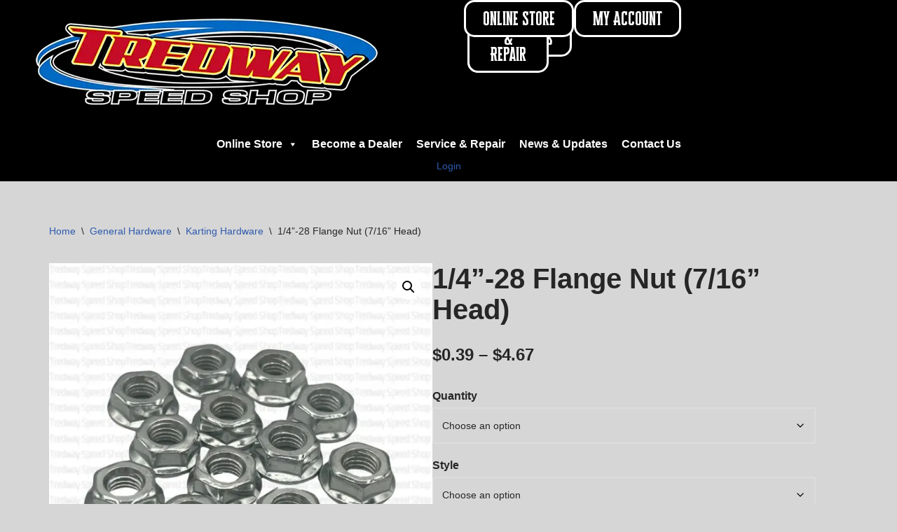

--- FILE ---
content_type: text/html; charset=UTF-8
request_url: https://tredwayspeedshop.com/shop/general-hardware/karting-hardware/1-4-28-smooth-flange-nut/
body_size: 43176
content:
<!DOCTYPE html>
<html dir="ltr" lang="en-US" prefix="og: https://ogp.me/ns#">

<head>
	
	<meta charset="UTF-8">
	<meta name="viewport" content="width=device-width, initial-scale=1, minimum-scale=1">
	<link rel="profile" href="https://gmpg.org/xfn/11">
		<title>1/4”-28 Flange Nut (7/16” Head) - Tredway Speed Shop</title>
	<style>img:is([sizes="auto" i], [sizes^="auto," i]) { contain-intrinsic-size: 3000px 1500px }</style>
	
		<!-- All in One SEO Pro 4.7.3 - aioseo.com -->
		<meta name="description" content="1/4&quot;-28 x 7/16&quot; Head Nut" />
		<meta name="robots" content="max-image-preview:large" />
		<link rel="canonical" href="https://tredwayspeedshop.com/shop/general-hardware/karting-hardware/1-4-28-smooth-flange-nut/" />
		<meta name="generator" content="All in One SEO Pro (AIOSEO) 4.7.3" />
		<meta property="og:locale" content="en_US" />
		<meta property="og:site_name" content="Tredway Speed Shop - Harness The Power Of Everything Karting" />
		<meta property="og:type" content="article" />
		<meta property="og:title" content="1/4”-28 Flange Nut (7/16” Head) - Tredway Speed Shop" />
		<meta property="og:description" content="1/4&quot;-28 x 7/16&quot; Head Nut" />
		<meta property="og:url" content="https://tredwayspeedshop.com/shop/general-hardware/karting-hardware/1-4-28-smooth-flange-nut/" />
		<meta property="og:image" content="https://tredwayspeedshop.com/wp-content/uploads/2024/01/Tredway-Speed-Shop-Logo-500w.webp" />
		<meta property="og:image:secure_url" content="https://tredwayspeedshop.com/wp-content/uploads/2024/01/Tredway-Speed-Shop-Logo-500w.webp" />
		<meta property="og:image:width" content="500" />
		<meta property="og:image:height" content="170" />
		<meta property="article:published_time" content="2024-07-23T19:17:16+00:00" />
		<meta property="article:modified_time" content="2025-08-29T21:59:46+00:00" />
		<meta property="article:publisher" content="https://www.facebook.com/TredwaySpeedShopFuzionComposites" />
		<meta name="twitter:card" content="summary_large_image" />
		<meta name="twitter:title" content="1/4”-28 Flange Nut (7/16” Head) - Tredway Speed Shop" />
		<meta name="twitter:description" content="1/4&quot;-28 x 7/16&quot; Head Nut" />
		<meta name="twitter:image" content="https://tredwayspeedshop.com/wp-content/uploads/2024/01/Tredway-Speed-Shop-Logo-500w.webp" />
		<script type="application/ld+json" class="aioseo-schema">
			{"@context":"https:\/\/schema.org","@graph":[{"@type":"BreadcrumbList","@id":"https:\/\/tredwayspeedshop.com\/shop\/general-hardware\/karting-hardware\/1-4-28-smooth-flange-nut\/#breadcrumblist","itemListElement":[{"@type":"ListItem","@id":"https:\/\/tredwayspeedshop.com\/#listItem","position":1,"name":"Home","item":"https:\/\/tredwayspeedshop.com\/","nextItem":"https:\/\/tredwayspeedshop.com\/shop\/general-hardware\/karting-hardware\/1-4-28-smooth-flange-nut\/#listItem"},{"@type":"ListItem","@id":"https:\/\/tredwayspeedshop.com\/shop\/general-hardware\/karting-hardware\/1-4-28-smooth-flange-nut\/#listItem","position":2,"name":"1\/4\u201d-28  Flange Nut (7\/16\u201d Head)","previousItem":"https:\/\/tredwayspeedshop.com\/#listItem"}]},{"@type":"Organization","@id":"https:\/\/tredwayspeedshop.com\/#organization","name":"Tredway Speed Shop","description":"Harness The Power Of Everything Karting","url":"https:\/\/tredwayspeedshop.com\/","telephone":"+15859681090","logo":{"@type":"ImageObject","url":"https:\/\/i0.wp.com\/tredwayspeedshop.com\/wp-content\/uploads\/2024\/01\/Tredway-Speed-Shop-Logo-500w.webp?fit=500%2C170&ssl=1","@id":"https:\/\/tredwayspeedshop.com\/shop\/general-hardware\/karting-hardware\/1-4-28-smooth-flange-nut\/#organizationLogo","width":500,"height":170,"caption":"Tredway Speed Shop"},"image":{"@id":"https:\/\/tredwayspeedshop.com\/shop\/general-hardware\/karting-hardware\/1-4-28-smooth-flange-nut\/#organizationLogo"},"sameAs":["https:\/\/www.facebook.com\/TredwaySpeedShopFuzionComposites"]},{"@type":"ProductGroup","@id":"https:\/\/tredwayspeedshop.com\/shop\/general-hardware\/karting-hardware\/1-4-28-smooth-flange-nut\/#wooCommerceProduct","name":"1\/4\u201d-28  Flange Nut (7\/16\u201d Head)","url":"https:\/\/tredwayspeedshop.com\/shop\/general-hardware\/karting-hardware\/1-4-28-smooth-flange-nut\/","image":{"@type":"ImageObject","url":"https:\/\/i0.wp.com\/tredwayspeedshop.com\/wp-content\/uploads\/2024\/07\/AP14281.webp?fit=1000%2C1000&ssl=1","@id":"https:\/\/tredwayspeedshop.com\/shop\/general-hardware\/karting-hardware\/1-4-28-smooth-flange-nut\/#productImage","width":1000,"height":1000},"productGroupID":1982,"hasVariant":[{"@type":"Product","@id":"https:\/\/tredwayspeedshop.com\/shop\/general-hardware\/karting-hardware\/1-4-28-smooth-flange-nut\/#wooCommerceProduct","name":"1\/4\u201d-28  Flange Nut (7\/16\u201d Head) - 1, smooth","url":"https:\/\/tredwayspeedshop.com\/shop\/general-hardware\/karting-hardware\/1-4-28-smooth-flange-nut\/","sku":"AP1428","image":{"@type":"ImageObject","url":"https:\/\/i0.wp.com\/tredwayspeedshop.com\/wp-content\/uploads\/2024\/07\/AP14281-1.webp?fit=1000%2C1000&ssl=1","@id":"https:\/\/tredwayspeedshop.com\/shop\/general-hardware\/karting-hardware\/1-4-28-smooth-flange-nut\/#productImage","width":1000,"height":1000},"offers":{"@type":"Offer","url":"https:\/\/tredwayspeedshop.com\/shop\/general-hardware\/karting-hardware\/1-4-28-smooth-flange-nut\/#wooCommerceOffer","price":"0.39","priceCurrency":"USD","category":"Chassis\/Chassis Parts","availability":"https:\/\/schema.org\/OutOfStock","priceSpecification":{"@type":"PriceSpecification","price":0.39,"priceCurrency":"USD","valueAddedTaxIncluded":"true"}}},{"@type":"Product","@id":"https:\/\/tredwayspeedshop.com\/shop\/general-hardware\/karting-hardware\/1-4-28-smooth-flange-nut\/#wooCommerceProduct","name":"1\/4\u201d-28  Flange Nut (7\/16\u201d Head) - 1, serrated","url":"https:\/\/tredwayspeedshop.com\/shop\/general-hardware\/karting-hardware\/1-4-28-smooth-flange-nut\/","sku":"11504","image":{"@type":"ImageObject","url":"https:\/\/i0.wp.com\/tredwayspeedshop.com\/wp-content\/uploads\/2024\/07\/11506-2.webp?fit=1000%2C1000&ssl=1","@id":"https:\/\/tredwayspeedshop.com\/shop\/general-hardware\/karting-hardware\/1-4-28-smooth-flange-nut\/#productImage","width":1000,"height":1000},"offers":{"@type":"Offer","url":"https:\/\/tredwayspeedshop.com\/shop\/general-hardware\/karting-hardware\/1-4-28-smooth-flange-nut\/#wooCommerceOffer","price":"0.39","priceCurrency":"USD","category":"Chassis\/Chassis Parts","availability":"https:\/\/schema.org\/OutOfStock","priceSpecification":{"@type":"PriceSpecification","price":0.39,"priceCurrency":"USD","valueAddedTaxIncluded":"true"}}},{"@type":"Product","@id":"https:\/\/tredwayspeedshop.com\/shop\/general-hardware\/karting-hardware\/1-4-28-smooth-flange-nut\/#wooCommerceProduct","name":"1\/4\u201d-28  Flange Nut (7\/16\u201d Head) - 3, smooth","url":"https:\/\/tredwayspeedshop.com\/shop\/general-hardware\/karting-hardware\/1-4-28-smooth-flange-nut\/","sku":"AP14283","image":{"@type":"ImageObject","url":"https:\/\/i0.wp.com\/tredwayspeedshop.com\/wp-content\/uploads\/2024\/07\/AP14281-2.webp?fit=1000%2C1000&ssl=1","@id":"https:\/\/tredwayspeedshop.com\/shop\/general-hardware\/karting-hardware\/1-4-28-smooth-flange-nut\/#productImage","width":1000,"height":1000},"offers":{"@type":"Offer","url":"https:\/\/tredwayspeedshop.com\/shop\/general-hardware\/karting-hardware\/1-4-28-smooth-flange-nut\/#wooCommerceOffer","price":"1.15","priceCurrency":"USD","category":"Chassis\/Chassis Parts","availability":"https:\/\/schema.org\/OutOfStock","priceSpecification":{"@type":"PriceSpecification","price":1.15,"priceCurrency":"USD","valueAddedTaxIncluded":"true"}}},{"@type":"Product","@id":"https:\/\/tredwayspeedshop.com\/shop\/general-hardware\/karting-hardware\/1-4-28-smooth-flange-nut\/#wooCommerceProduct","name":"1\/4\u201d-28  Flange Nut (7\/16\u201d Head) - 3, serrated","url":"https:\/\/tredwayspeedshop.com\/shop\/general-hardware\/karting-hardware\/1-4-28-smooth-flange-nut\/","sku":"11505","image":{"@type":"ImageObject","url":"https:\/\/i0.wp.com\/tredwayspeedshop.com\/wp-content\/uploads\/2024\/07\/11506-3.webp?fit=1000%2C1000&ssl=1","@id":"https:\/\/tredwayspeedshop.com\/shop\/general-hardware\/karting-hardware\/1-4-28-smooth-flange-nut\/#productImage","width":1000,"height":1000},"offers":{"@type":"Offer","url":"https:\/\/tredwayspeedshop.com\/shop\/general-hardware\/karting-hardware\/1-4-28-smooth-flange-nut\/#wooCommerceOffer","price":"1.15","priceCurrency":"USD","category":"Chassis\/Chassis Parts","availability":"https:\/\/schema.org\/OutOfStock","priceSpecification":{"@type":"PriceSpecification","price":1.15,"priceCurrency":"USD","valueAddedTaxIncluded":"true"}}},{"@type":"Product","@id":"https:\/\/tredwayspeedshop.com\/shop\/general-hardware\/karting-hardware\/1-4-28-smooth-flange-nut\/#wooCommerceProduct","name":"1\/4\u201d-28  Flange Nut (7\/16\u201d Head) - 12, smooth","url":"https:\/\/tredwayspeedshop.com\/shop\/general-hardware\/karting-hardware\/1-4-28-smooth-flange-nut\/","sku":"AP14281","image":{"@type":"ImageObject","url":"https:\/\/i0.wp.com\/tredwayspeedshop.com\/wp-content\/uploads\/2024\/07\/AP14281-3.webp?fit=1000%2C1000&ssl=1","@id":"https:\/\/tredwayspeedshop.com\/shop\/general-hardware\/karting-hardware\/1-4-28-smooth-flange-nut\/#productImage","width":1000,"height":1000},"offers":{"@type":"Offer","url":"https:\/\/tredwayspeedshop.com\/shop\/general-hardware\/karting-hardware\/1-4-28-smooth-flange-nut\/#wooCommerceOffer","price":"4.61","priceCurrency":"USD","category":"Chassis\/Chassis Parts","availability":"https:\/\/schema.org\/InStock","priceSpecification":{"@type":"PriceSpecification","price":4.61,"priceCurrency":"USD","valueAddedTaxIncluded":"true"}}},{"@type":"Product","@id":"https:\/\/tredwayspeedshop.com\/shop\/general-hardware\/karting-hardware\/1-4-28-smooth-flange-nut\/#wooCommerceProduct","name":"1\/4\u201d-28  Flange Nut (7\/16\u201d Head) - 12, serrated","url":"https:\/\/tredwayspeedshop.com\/shop\/general-hardware\/karting-hardware\/1-4-28-smooth-flange-nut\/","sku":"11506","image":{"@type":"ImageObject","url":"https:\/\/i0.wp.com\/tredwayspeedshop.com\/wp-content\/uploads\/2024\/07\/11506.webp?fit=1000%2C1000&ssl=1","@id":"https:\/\/tredwayspeedshop.com\/shop\/general-hardware\/karting-hardware\/1-4-28-smooth-flange-nut\/#productImage","width":1000,"height":1000},"offers":{"@type":"Offer","url":"https:\/\/tredwayspeedshop.com\/shop\/general-hardware\/karting-hardware\/1-4-28-smooth-flange-nut\/#wooCommerceOffer","price":"4.67","priceCurrency":"USD","category":"Chassis\/Chassis Parts","availability":"https:\/\/schema.org\/InStock","priceSpecification":{"@type":"PriceSpecification","price":4.67,"priceCurrency":"USD","valueAddedTaxIncluded":"true"}}}]},{"@type":"WebPage","@id":"https:\/\/tredwayspeedshop.com\/shop\/general-hardware\/karting-hardware\/1-4-28-smooth-flange-nut\/#webpage","url":"https:\/\/tredwayspeedshop.com\/shop\/general-hardware\/karting-hardware\/1-4-28-smooth-flange-nut\/","name":"1\/4\u201d-28 Flange Nut (7\/16\u201d Head) - Tredway Speed Shop","description":"1\/4\"-28 x 7\/16\" Head Nut","inLanguage":"en-US","isPartOf":{"@id":"https:\/\/tredwayspeedshop.com\/#website"},"breadcrumb":{"@id":"https:\/\/tredwayspeedshop.com\/shop\/general-hardware\/karting-hardware\/1-4-28-smooth-flange-nut\/#breadcrumblist"},"image":{"@type":"ImageObject","url":"https:\/\/i0.wp.com\/tredwayspeedshop.com\/wp-content\/uploads\/2024\/07\/AP14281.webp?fit=1000%2C1000&ssl=1","@id":"https:\/\/tredwayspeedshop.com\/shop\/general-hardware\/karting-hardware\/1-4-28-smooth-flange-nut\/#mainImage","width":1000,"height":1000},"primaryImageOfPage":{"@id":"https:\/\/tredwayspeedshop.com\/shop\/general-hardware\/karting-hardware\/1-4-28-smooth-flange-nut\/#mainImage"},"datePublished":"2024-07-23T15:17:16-04:00","dateModified":"2025-08-29T17:59:46-04:00"},{"@type":"WebSite","@id":"https:\/\/tredwayspeedshop.com\/#website","url":"https:\/\/tredwayspeedshop.com\/","name":"Tredway Speed Shop","description":"Harness The Power Of Everything Karting","inLanguage":"en-US","publisher":{"@id":"https:\/\/tredwayspeedshop.com\/#organization"}}]}
		</script>
		<!-- All in One SEO Pro -->

<script type="f4ecaeb85b82ee55a54b1c0b-text/javascript">window._wca = window._wca || [];</script>
<link rel='dns-prefetch' href='//stats.wp.com' />
<link rel='dns-prefetch' href='//www.googletagmanager.com' />
<link rel='preconnect' href='//i0.wp.com' />
<link rel='preconnect' href='//c0.wp.com' />
<link rel="alternate" type="application/rss+xml" title="Tredway Speed Shop &raquo; Feed" href="https://tredwayspeedshop.com/feed/" />
<link rel="alternate" type="application/rss+xml" title="Tredway Speed Shop &raquo; Comments Feed" href="https://tredwayspeedshop.com/comments/feed/" />
<link rel="alternate" type="application/rss+xml" title="Tredway Speed Shop &raquo; 1/4”-28  Flange Nut (7/16” Head) Comments Feed" href="https://tredwayspeedshop.com/shop/general-hardware/karting-hardware/1-4-28-smooth-flange-nut/feed/" />
<script type="f4ecaeb85b82ee55a54b1c0b-text/javascript">
window._wpemojiSettings = {"baseUrl":"https:\/\/s.w.org\/images\/core\/emoji\/16.0.1\/72x72\/","ext":".png","svgUrl":"https:\/\/s.w.org\/images\/core\/emoji\/16.0.1\/svg\/","svgExt":".svg","source":{"concatemoji":"https:\/\/tredwayspeedshop.com\/wp-includes\/js\/wp-emoji-release.min.js?ver=6.8.3"}};
/*! This file is auto-generated */
!function(s,n){var o,i,e;function c(e){try{var t={supportTests:e,timestamp:(new Date).valueOf()};sessionStorage.setItem(o,JSON.stringify(t))}catch(e){}}function p(e,t,n){e.clearRect(0,0,e.canvas.width,e.canvas.height),e.fillText(t,0,0);var t=new Uint32Array(e.getImageData(0,0,e.canvas.width,e.canvas.height).data),a=(e.clearRect(0,0,e.canvas.width,e.canvas.height),e.fillText(n,0,0),new Uint32Array(e.getImageData(0,0,e.canvas.width,e.canvas.height).data));return t.every(function(e,t){return e===a[t]})}function u(e,t){e.clearRect(0,0,e.canvas.width,e.canvas.height),e.fillText(t,0,0);for(var n=e.getImageData(16,16,1,1),a=0;a<n.data.length;a++)if(0!==n.data[a])return!1;return!0}function f(e,t,n,a){switch(t){case"flag":return n(e,"\ud83c\udff3\ufe0f\u200d\u26a7\ufe0f","\ud83c\udff3\ufe0f\u200b\u26a7\ufe0f")?!1:!n(e,"\ud83c\udde8\ud83c\uddf6","\ud83c\udde8\u200b\ud83c\uddf6")&&!n(e,"\ud83c\udff4\udb40\udc67\udb40\udc62\udb40\udc65\udb40\udc6e\udb40\udc67\udb40\udc7f","\ud83c\udff4\u200b\udb40\udc67\u200b\udb40\udc62\u200b\udb40\udc65\u200b\udb40\udc6e\u200b\udb40\udc67\u200b\udb40\udc7f");case"emoji":return!a(e,"\ud83e\udedf")}return!1}function g(e,t,n,a){var r="undefined"!=typeof WorkerGlobalScope&&self instanceof WorkerGlobalScope?new OffscreenCanvas(300,150):s.createElement("canvas"),o=r.getContext("2d",{willReadFrequently:!0}),i=(o.textBaseline="top",o.font="600 32px Arial",{});return e.forEach(function(e){i[e]=t(o,e,n,a)}),i}function t(e){var t=s.createElement("script");t.src=e,t.defer=!0,s.head.appendChild(t)}"undefined"!=typeof Promise&&(o="wpEmojiSettingsSupports",i=["flag","emoji"],n.supports={everything:!0,everythingExceptFlag:!0},e=new Promise(function(e){s.addEventListener("DOMContentLoaded",e,{once:!0})}),new Promise(function(t){var n=function(){try{var e=JSON.parse(sessionStorage.getItem(o));if("object"==typeof e&&"number"==typeof e.timestamp&&(new Date).valueOf()<e.timestamp+604800&&"object"==typeof e.supportTests)return e.supportTests}catch(e){}return null}();if(!n){if("undefined"!=typeof Worker&&"undefined"!=typeof OffscreenCanvas&&"undefined"!=typeof URL&&URL.createObjectURL&&"undefined"!=typeof Blob)try{var e="postMessage("+g.toString()+"("+[JSON.stringify(i),f.toString(),p.toString(),u.toString()].join(",")+"));",a=new Blob([e],{type:"text/javascript"}),r=new Worker(URL.createObjectURL(a),{name:"wpTestEmojiSupports"});return void(r.onmessage=function(e){c(n=e.data),r.terminate(),t(n)})}catch(e){}c(n=g(i,f,p,u))}t(n)}).then(function(e){for(var t in e)n.supports[t]=e[t],n.supports.everything=n.supports.everything&&n.supports[t],"flag"!==t&&(n.supports.everythingExceptFlag=n.supports.everythingExceptFlag&&n.supports[t]);n.supports.everythingExceptFlag=n.supports.everythingExceptFlag&&!n.supports.flag,n.DOMReady=!1,n.readyCallback=function(){n.DOMReady=!0}}).then(function(){return e}).then(function(){var e;n.supports.everything||(n.readyCallback(),(e=n.source||{}).concatemoji?t(e.concatemoji):e.wpemoji&&e.twemoji&&(t(e.twemoji),t(e.wpemoji)))}))}((window,document),window._wpemojiSettings);
</script>
<link rel='stylesheet' id='premium-addons-css' href='https://tredwayspeedshop.com/wp-content/plugins/premium-addons-for-elementor/assets/frontend/min-css/premium-addons.min.css?ver=4.11.47' media='all' />
<style id='wp-emoji-styles-inline-css'>

	img.wp-smiley, img.emoji {
		display: inline !important;
		border: none !important;
		box-shadow: none !important;
		height: 1em !important;
		width: 1em !important;
		margin: 0 0.07em !important;
		vertical-align: -0.1em !important;
		background: none !important;
		padding: 0 !important;
	}
</style>
<link data-minify="1" rel='stylesheet' id='wp-block-library-css' href='https://tredwayspeedshop.com/wp-content/cache/min/1/c/6.8.3/wp-includes/css/dist/block-library/style.min.css?ver=1768931399' media='all' />
<style id='classic-theme-styles-inline-css'>
/*! This file is auto-generated */
.wp-block-button__link{color:#fff;background-color:#32373c;border-radius:9999px;box-shadow:none;text-decoration:none;padding:calc(.667em + 2px) calc(1.333em + 2px);font-size:1.125em}.wp-block-file__button{background:#32373c;color:#fff;text-decoration:none}
</style>
<link data-minify="1" rel='stylesheet' id='mediaelement-css' href='https://tredwayspeedshop.com/wp-content/cache/background-css/1/tredwayspeedshop.com/wp-content/cache/min/1/c/6.8.3/wp-includes/js/mediaelement/mediaelementplayer-legacy.min.css?ver=1768931399&wpr_t=1769088150' media='all' />
<link data-minify="1" rel='stylesheet' id='wp-mediaelement-css' href='https://tredwayspeedshop.com/wp-content/cache/min/1/c/6.8.3/wp-includes/js/mediaelement/wp-mediaelement.min.css?ver=1768931399' media='all' />
<style id='jetpack-sharing-buttons-style-inline-css'>
.jetpack-sharing-buttons__services-list{display:flex;flex-direction:row;flex-wrap:wrap;gap:0;list-style-type:none;margin:5px;padding:0}.jetpack-sharing-buttons__services-list.has-small-icon-size{font-size:12px}.jetpack-sharing-buttons__services-list.has-normal-icon-size{font-size:16px}.jetpack-sharing-buttons__services-list.has-large-icon-size{font-size:24px}.jetpack-sharing-buttons__services-list.has-huge-icon-size{font-size:36px}@media print{.jetpack-sharing-buttons__services-list{display:none!important}}.editor-styles-wrapper .wp-block-jetpack-sharing-buttons{gap:0;padding-inline-start:0}ul.jetpack-sharing-buttons__services-list.has-background{padding:1.25em 2.375em}
</style>
<link data-minify="1" rel='stylesheet' id='wc-gift-cards-blocks-integration-css' href='https://tredwayspeedshop.com/wp-content/cache/min/1/wp-content/plugins/woocommerce-gift-cards/assets/dist/frontend/blocks.css?ver=1768931399' media='all' />
<style id='global-styles-inline-css'>
:root{--wp--preset--aspect-ratio--square: 1;--wp--preset--aspect-ratio--4-3: 4/3;--wp--preset--aspect-ratio--3-4: 3/4;--wp--preset--aspect-ratio--3-2: 3/2;--wp--preset--aspect-ratio--2-3: 2/3;--wp--preset--aspect-ratio--16-9: 16/9;--wp--preset--aspect-ratio--9-16: 9/16;--wp--preset--color--black: #000000;--wp--preset--color--cyan-bluish-gray: #abb8c3;--wp--preset--color--white: #ffffff;--wp--preset--color--pale-pink: #f78da7;--wp--preset--color--vivid-red: #cf2e2e;--wp--preset--color--luminous-vivid-orange: #ff6900;--wp--preset--color--luminous-vivid-amber: #fcb900;--wp--preset--color--light-green-cyan: #7bdcb5;--wp--preset--color--vivid-green-cyan: #00d084;--wp--preset--color--pale-cyan-blue: #8ed1fc;--wp--preset--color--vivid-cyan-blue: #0693e3;--wp--preset--color--vivid-purple: #9b51e0;--wp--preset--color--neve-link-color: var(--nv-primary-accent);--wp--preset--color--neve-link-hover-color: var(--nv-secondary-accent);--wp--preset--color--nv-site-bg: var(--nv-site-bg);--wp--preset--color--nv-light-bg: var(--nv-light-bg);--wp--preset--color--nv-dark-bg: var(--nv-dark-bg);--wp--preset--color--neve-text-color: var(--nv-text-color);--wp--preset--color--nv-text-dark-bg: var(--nv-text-dark-bg);--wp--preset--color--nv-c-1: var(--nv-c-1);--wp--preset--color--nv-c-2: var(--nv-c-2);--wp--preset--gradient--vivid-cyan-blue-to-vivid-purple: linear-gradient(135deg,rgba(6,147,227,1) 0%,rgb(155,81,224) 100%);--wp--preset--gradient--light-green-cyan-to-vivid-green-cyan: linear-gradient(135deg,rgb(122,220,180) 0%,rgb(0,208,130) 100%);--wp--preset--gradient--luminous-vivid-amber-to-luminous-vivid-orange: linear-gradient(135deg,rgba(252,185,0,1) 0%,rgba(255,105,0,1) 100%);--wp--preset--gradient--luminous-vivid-orange-to-vivid-red: linear-gradient(135deg,rgba(255,105,0,1) 0%,rgb(207,46,46) 100%);--wp--preset--gradient--very-light-gray-to-cyan-bluish-gray: linear-gradient(135deg,rgb(238,238,238) 0%,rgb(169,184,195) 100%);--wp--preset--gradient--cool-to-warm-spectrum: linear-gradient(135deg,rgb(74,234,220) 0%,rgb(151,120,209) 20%,rgb(207,42,186) 40%,rgb(238,44,130) 60%,rgb(251,105,98) 80%,rgb(254,248,76) 100%);--wp--preset--gradient--blush-light-purple: linear-gradient(135deg,rgb(255,206,236) 0%,rgb(152,150,240) 100%);--wp--preset--gradient--blush-bordeaux: linear-gradient(135deg,rgb(254,205,165) 0%,rgb(254,45,45) 50%,rgb(107,0,62) 100%);--wp--preset--gradient--luminous-dusk: linear-gradient(135deg,rgb(255,203,112) 0%,rgb(199,81,192) 50%,rgb(65,88,208) 100%);--wp--preset--gradient--pale-ocean: linear-gradient(135deg,rgb(255,245,203) 0%,rgb(182,227,212) 50%,rgb(51,167,181) 100%);--wp--preset--gradient--electric-grass: linear-gradient(135deg,rgb(202,248,128) 0%,rgb(113,206,126) 100%);--wp--preset--gradient--midnight: linear-gradient(135deg,rgb(2,3,129) 0%,rgb(40,116,252) 100%);--wp--preset--font-size--small: 13px;--wp--preset--font-size--medium: 20px;--wp--preset--font-size--large: 36px;--wp--preset--font-size--x-large: 42px;--wp--preset--spacing--20: 0.44rem;--wp--preset--spacing--30: 0.67rem;--wp--preset--spacing--40: 1rem;--wp--preset--spacing--50: 1.5rem;--wp--preset--spacing--60: 2.25rem;--wp--preset--spacing--70: 3.38rem;--wp--preset--spacing--80: 5.06rem;--wp--preset--shadow--natural: 6px 6px 9px rgba(0, 0, 0, 0.2);--wp--preset--shadow--deep: 12px 12px 50px rgba(0, 0, 0, 0.4);--wp--preset--shadow--sharp: 6px 6px 0px rgba(0, 0, 0, 0.2);--wp--preset--shadow--outlined: 6px 6px 0px -3px rgba(255, 255, 255, 1), 6px 6px rgba(0, 0, 0, 1);--wp--preset--shadow--crisp: 6px 6px 0px rgba(0, 0, 0, 1);}:where(.is-layout-flex){gap: 0.5em;}:where(.is-layout-grid){gap: 0.5em;}body .is-layout-flex{display: flex;}.is-layout-flex{flex-wrap: wrap;align-items: center;}.is-layout-flex > :is(*, div){margin: 0;}body .is-layout-grid{display: grid;}.is-layout-grid > :is(*, div){margin: 0;}:where(.wp-block-columns.is-layout-flex){gap: 2em;}:where(.wp-block-columns.is-layout-grid){gap: 2em;}:where(.wp-block-post-template.is-layout-flex){gap: 1.25em;}:where(.wp-block-post-template.is-layout-grid){gap: 1.25em;}.has-black-color{color: var(--wp--preset--color--black) !important;}.has-cyan-bluish-gray-color{color: var(--wp--preset--color--cyan-bluish-gray) !important;}.has-white-color{color: var(--wp--preset--color--white) !important;}.has-pale-pink-color{color: var(--wp--preset--color--pale-pink) !important;}.has-vivid-red-color{color: var(--wp--preset--color--vivid-red) !important;}.has-luminous-vivid-orange-color{color: var(--wp--preset--color--luminous-vivid-orange) !important;}.has-luminous-vivid-amber-color{color: var(--wp--preset--color--luminous-vivid-amber) !important;}.has-light-green-cyan-color{color: var(--wp--preset--color--light-green-cyan) !important;}.has-vivid-green-cyan-color{color: var(--wp--preset--color--vivid-green-cyan) !important;}.has-pale-cyan-blue-color{color: var(--wp--preset--color--pale-cyan-blue) !important;}.has-vivid-cyan-blue-color{color: var(--wp--preset--color--vivid-cyan-blue) !important;}.has-vivid-purple-color{color: var(--wp--preset--color--vivid-purple) !important;}.has-neve-link-color-color{color: var(--wp--preset--color--neve-link-color) !important;}.has-neve-link-hover-color-color{color: var(--wp--preset--color--neve-link-hover-color) !important;}.has-nv-site-bg-color{color: var(--wp--preset--color--nv-site-bg) !important;}.has-nv-light-bg-color{color: var(--wp--preset--color--nv-light-bg) !important;}.has-nv-dark-bg-color{color: var(--wp--preset--color--nv-dark-bg) !important;}.has-neve-text-color-color{color: var(--wp--preset--color--neve-text-color) !important;}.has-nv-text-dark-bg-color{color: var(--wp--preset--color--nv-text-dark-bg) !important;}.has-nv-c-1-color{color: var(--wp--preset--color--nv-c-1) !important;}.has-nv-c-2-color{color: var(--wp--preset--color--nv-c-2) !important;}.has-black-background-color{background-color: var(--wp--preset--color--black) !important;}.has-cyan-bluish-gray-background-color{background-color: var(--wp--preset--color--cyan-bluish-gray) !important;}.has-white-background-color{background-color: var(--wp--preset--color--white) !important;}.has-pale-pink-background-color{background-color: var(--wp--preset--color--pale-pink) !important;}.has-vivid-red-background-color{background-color: var(--wp--preset--color--vivid-red) !important;}.has-luminous-vivid-orange-background-color{background-color: var(--wp--preset--color--luminous-vivid-orange) !important;}.has-luminous-vivid-amber-background-color{background-color: var(--wp--preset--color--luminous-vivid-amber) !important;}.has-light-green-cyan-background-color{background-color: var(--wp--preset--color--light-green-cyan) !important;}.has-vivid-green-cyan-background-color{background-color: var(--wp--preset--color--vivid-green-cyan) !important;}.has-pale-cyan-blue-background-color{background-color: var(--wp--preset--color--pale-cyan-blue) !important;}.has-vivid-cyan-blue-background-color{background-color: var(--wp--preset--color--vivid-cyan-blue) !important;}.has-vivid-purple-background-color{background-color: var(--wp--preset--color--vivid-purple) !important;}.has-neve-link-color-background-color{background-color: var(--wp--preset--color--neve-link-color) !important;}.has-neve-link-hover-color-background-color{background-color: var(--wp--preset--color--neve-link-hover-color) !important;}.has-nv-site-bg-background-color{background-color: var(--wp--preset--color--nv-site-bg) !important;}.has-nv-light-bg-background-color{background-color: var(--wp--preset--color--nv-light-bg) !important;}.has-nv-dark-bg-background-color{background-color: var(--wp--preset--color--nv-dark-bg) !important;}.has-neve-text-color-background-color{background-color: var(--wp--preset--color--neve-text-color) !important;}.has-nv-text-dark-bg-background-color{background-color: var(--wp--preset--color--nv-text-dark-bg) !important;}.has-nv-c-1-background-color{background-color: var(--wp--preset--color--nv-c-1) !important;}.has-nv-c-2-background-color{background-color: var(--wp--preset--color--nv-c-2) !important;}.has-black-border-color{border-color: var(--wp--preset--color--black) !important;}.has-cyan-bluish-gray-border-color{border-color: var(--wp--preset--color--cyan-bluish-gray) !important;}.has-white-border-color{border-color: var(--wp--preset--color--white) !important;}.has-pale-pink-border-color{border-color: var(--wp--preset--color--pale-pink) !important;}.has-vivid-red-border-color{border-color: var(--wp--preset--color--vivid-red) !important;}.has-luminous-vivid-orange-border-color{border-color: var(--wp--preset--color--luminous-vivid-orange) !important;}.has-luminous-vivid-amber-border-color{border-color: var(--wp--preset--color--luminous-vivid-amber) !important;}.has-light-green-cyan-border-color{border-color: var(--wp--preset--color--light-green-cyan) !important;}.has-vivid-green-cyan-border-color{border-color: var(--wp--preset--color--vivid-green-cyan) !important;}.has-pale-cyan-blue-border-color{border-color: var(--wp--preset--color--pale-cyan-blue) !important;}.has-vivid-cyan-blue-border-color{border-color: var(--wp--preset--color--vivid-cyan-blue) !important;}.has-vivid-purple-border-color{border-color: var(--wp--preset--color--vivid-purple) !important;}.has-neve-link-color-border-color{border-color: var(--wp--preset--color--neve-link-color) !important;}.has-neve-link-hover-color-border-color{border-color: var(--wp--preset--color--neve-link-hover-color) !important;}.has-nv-site-bg-border-color{border-color: var(--wp--preset--color--nv-site-bg) !important;}.has-nv-light-bg-border-color{border-color: var(--wp--preset--color--nv-light-bg) !important;}.has-nv-dark-bg-border-color{border-color: var(--wp--preset--color--nv-dark-bg) !important;}.has-neve-text-color-border-color{border-color: var(--wp--preset--color--neve-text-color) !important;}.has-nv-text-dark-bg-border-color{border-color: var(--wp--preset--color--nv-text-dark-bg) !important;}.has-nv-c-1-border-color{border-color: var(--wp--preset--color--nv-c-1) !important;}.has-nv-c-2-border-color{border-color: var(--wp--preset--color--nv-c-2) !important;}.has-vivid-cyan-blue-to-vivid-purple-gradient-background{background: var(--wp--preset--gradient--vivid-cyan-blue-to-vivid-purple) !important;}.has-light-green-cyan-to-vivid-green-cyan-gradient-background{background: var(--wp--preset--gradient--light-green-cyan-to-vivid-green-cyan) !important;}.has-luminous-vivid-amber-to-luminous-vivid-orange-gradient-background{background: var(--wp--preset--gradient--luminous-vivid-amber-to-luminous-vivid-orange) !important;}.has-luminous-vivid-orange-to-vivid-red-gradient-background{background: var(--wp--preset--gradient--luminous-vivid-orange-to-vivid-red) !important;}.has-very-light-gray-to-cyan-bluish-gray-gradient-background{background: var(--wp--preset--gradient--very-light-gray-to-cyan-bluish-gray) !important;}.has-cool-to-warm-spectrum-gradient-background{background: var(--wp--preset--gradient--cool-to-warm-spectrum) !important;}.has-blush-light-purple-gradient-background{background: var(--wp--preset--gradient--blush-light-purple) !important;}.has-blush-bordeaux-gradient-background{background: var(--wp--preset--gradient--blush-bordeaux) !important;}.has-luminous-dusk-gradient-background{background: var(--wp--preset--gradient--luminous-dusk) !important;}.has-pale-ocean-gradient-background{background: var(--wp--preset--gradient--pale-ocean) !important;}.has-electric-grass-gradient-background{background: var(--wp--preset--gradient--electric-grass) !important;}.has-midnight-gradient-background{background: var(--wp--preset--gradient--midnight) !important;}.has-small-font-size{font-size: var(--wp--preset--font-size--small) !important;}.has-medium-font-size{font-size: var(--wp--preset--font-size--medium) !important;}.has-large-font-size{font-size: var(--wp--preset--font-size--large) !important;}.has-x-large-font-size{font-size: var(--wp--preset--font-size--x-large) !important;}
:where(.wp-block-post-template.is-layout-flex){gap: 1.25em;}:where(.wp-block-post-template.is-layout-grid){gap: 1.25em;}
:where(.wp-block-columns.is-layout-flex){gap: 2em;}:where(.wp-block-columns.is-layout-grid){gap: 2em;}
:root :where(.wp-block-pullquote){font-size: 1.5em;line-height: 1.6;}
</style>
<link rel='stylesheet' id='cookie-notice-front-css' href='https://tredwayspeedshop.com/wp-content/plugins/cookie-notice/css/front.min.css?ver=2.5.11' media='all' />
<link data-minify="1" rel='stylesheet' id='photoswipe-css' href='https://tredwayspeedshop.com/wp-content/cache/background-css/1/tredwayspeedshop.com/wp-content/cache/min/1/p/woocommerce/10.3.7/assets/css/photoswipe/photoswipe.min.css?ver=1768931404&wpr_t=1769088150' media='all' />
<link data-minify="1" rel='stylesheet' id='photoswipe-default-skin-css' href='https://tredwayspeedshop.com/wp-content/cache/background-css/1/tredwayspeedshop.com/wp-content/cache/min/1/p/woocommerce/10.3.7/assets/css/photoswipe/default-skin/default-skin.min.css?ver=1768931404&wpr_t=1769088150' media='all' />
<link data-minify="1" rel='stylesheet' id='woocommerce-layout-css' href='https://tredwayspeedshop.com/wp-content/cache/min/1/p/woocommerce/10.3.7/assets/css/woocommerce-layout.css?ver=1768931399' media='all' />
<style id='woocommerce-layout-inline-css'>

	.infinite-scroll .woocommerce-pagination {
		display: none;
	}
</style>
<link data-minify="1" rel='stylesheet' id='woocommerce-smallscreen-css' href='https://tredwayspeedshop.com/wp-content/cache/min/1/p/woocommerce/10.3.7/assets/css/woocommerce-smallscreen.css?ver=1768931399' media='only screen and (max-width: 768px)' />
<link data-minify="1" rel='stylesheet' id='woocommerce-general-css' href='https://tredwayspeedshop.com/wp-content/cache/background-css/1/tredwayspeedshop.com/wp-content/cache/min/1/p/woocommerce/10.3.7/assets/css/woocommerce.css?ver=1768931399&wpr_t=1769088150' media='all' />
<style id='woocommerce-inline-inline-css'>
.woocommerce form .form-row .required { visibility: visible; }
</style>
<link data-minify="1" rel='stylesheet' id='wcz-frontend-css' href='https://tredwayspeedshop.com/wp-content/cache/background-css/1/tredwayspeedshop.com/wp-content/cache/min/1/wp-content/plugins/woocustomizer/assets/css/frontend.css?ver=1768931399&wpr_t=1769088150' media='all' />
<link data-minify="1" rel='stylesheet' id='wc-gc-css-css' href='https://tredwayspeedshop.com/wp-content/cache/min/1/wp-content/plugins/woocommerce-gift-cards/assets/css/frontend/woocommerce.css?ver=1768931399' media='all' />
<link data-minify="1" rel='stylesheet' id='megamenu-css' href='https://tredwayspeedshop.com/wp-content/cache/min/1/wp-content/uploads/maxmegamenu/style.css?ver=1768931399' media='all' />
<link data-minify="1" rel='stylesheet' id='dashicons-css' href='https://tredwayspeedshop.com/wp-content/cache/min/1/c/6.8.3/wp-includes/css/dashicons.min.css?ver=1768931399' media='all' />
<link rel='stylesheet' id='euis-css' href='https://tredwayspeedshop.com/wp-content/plugins/unlimited-elementor-inner-sections-by-boomdevs/public/css/euis-public.css?ver=1.0.9' media='all' />
<link data-minify="1" rel='stylesheet' id='brands-styles-css' href='https://tredwayspeedshop.com/wp-content/cache/min/1/p/woocommerce/10.3.7/assets/css/brands.css?ver=1768931399' media='all' />
<link rel='stylesheet' id='neve-woocommerce-css' href='https://tredwayspeedshop.com/wp-content/themes/neve/assets/css/woocommerce.min.css?ver=4.1.4' media='all' />
<style id='neve-woocommerce-inline-css'>
 .woocommerce.single .entry-summary > form.cart { display:block; } .woocommerce div.product form.cart .button { float: none; } .sp-wl-wrap.sp-wl-product-wrap { margin-left: 0; margin-top: 5px;}.woocommerce .cart_totals .wc-proceed-to-checkout { display:block; }
</style>
<link rel='stylesheet' id='neve-style-css' href='https://tredwayspeedshop.com/wp-content/themes/neve/style-main-new.min.css?ver=4.1.4' media='all' />
<style id='neve-style-inline-css'>
.is-menu-sidebar .header-menu-sidebar { visibility: visible; }.is-menu-sidebar.menu_sidebar_slide_left .header-menu-sidebar { transform: translate3d(0, 0, 0); left: 0; }.is-menu-sidebar.menu_sidebar_slide_right .header-menu-sidebar { transform: translate3d(0, 0, 0); right: 0; }.is-menu-sidebar.menu_sidebar_pull_right .header-menu-sidebar, .is-menu-sidebar.menu_sidebar_pull_left .header-menu-sidebar { transform: translateX(0); }.is-menu-sidebar.menu_sidebar_dropdown .header-menu-sidebar { height: auto; }.is-menu-sidebar.menu_sidebar_dropdown .header-menu-sidebar-inner { max-height: 400px; padding: 20px 0; }.is-menu-sidebar.menu_sidebar_full_canvas .header-menu-sidebar { opacity: 1; }.header-menu-sidebar .menu-item-nav-search:not(.floating) { pointer-events: none; }.header-menu-sidebar .menu-item-nav-search .is-menu-sidebar { pointer-events: unset; }
.nv-meta-list li.meta:not(:last-child):after { content:"/" }.nv-meta-list .no-mobile{
			display:none;
		}.nv-meta-list li.last::after{
			content: ""!important;
		}@media (min-width: 769px) {
			.nv-meta-list .no-mobile {
				display: inline-block;
			}
			.nv-meta-list li.last:not(:last-child)::after {
		 		content: "/" !important;
			}
		}
.nav-ul li .caret svg, .nav-ul li .caret img{width:var(--smiconsize, 0.5em);height:var(--smiconsize, 0.5em);}.nav-ul .sub-menu li {border-style: var(--itembstyle);}
 :root{ --container: 748px;--postwidth:100%; --primarybtnbg: var(--nv-primary-accent); --primarybtnhoverbg: var(--nv-primary-accent); --primarybtncolor: #fff; --secondarybtncolor: var(--nv-primary-accent); --primarybtnhovercolor: #fff; --secondarybtnhovercolor: var(--nv-primary-accent);--primarybtnborderradius:3px;--secondarybtnborderradius:3px;--secondarybtnborderwidth:3px;--btnpadding:13px 15px;--primarybtnpadding:13px 15px;--secondarybtnpadding:calc(13px - 3px) calc(15px - 3px); --bodyfontfamily: Arial,Helvetica,sans-serif; --bodyfontsize: 15px; --bodylineheight: 1.6; --bodyletterspacing: 0px; --bodyfontweight: 400; --h1fontsize: 36px; --h1fontweight: 700; --h1lineheight: 1.2; --h1letterspacing: 0px; --h1texttransform: none; --h2fontsize: 28px; --h2fontweight: 700; --h2lineheight: 1.3; --h2letterspacing: 0px; --h2texttransform: none; --h3fontsize: 24px; --h3fontweight: 700; --h3lineheight: 1.4; --h3letterspacing: 0px; --h3texttransform: none; --h4fontsize: 20px; --h4fontweight: 700; --h4lineheight: 1.6; --h4letterspacing: 0px; --h4texttransform: none; --h5fontsize: 16px; --h5fontweight: 700; --h5lineheight: 1.6; --h5letterspacing: 0px; --h5texttransform: none; --h6fontsize: 14px; --h6fontweight: 700; --h6lineheight: 1.6; --h6letterspacing: 0px; --h6texttransform: none;--formfieldborderwidth:2px;--formfieldborderradius:3px; --formfieldbgcolor: var(--nv-site-bg); --formfieldbordercolor: #dddddd; --formfieldcolor: var(--nv-text-color);--formfieldpadding:10px 12px; --shopcoltemplate: 2; } .nv-index-posts{ --borderradius:0px; } .single-post-container .alignfull > [class*="__inner-container"], .single-post-container .alignwide > [class*="__inner-container"]{ max-width:718px } .single-product .alignfull > [class*="__inner-container"], .single-product .alignwide > [class*="__inner-container"]{ max-width:718px } .nv-meta-list{ --avatarsize: 20px; } .single .nv-meta-list{ --avatarsize: 20px; } .nv-is-boxed.nv-comments-wrap{ --padding:20px; } .nv-is-boxed.comment-respond{ --padding:20px; } .single:not(.single-product), .page{ --c-vspace:0 0 0 0;; } .global-styled{ --bgcolor: var(--nv-site-bg); } .header-top{ --rowbcolor: var(--nv-light-bg); --color: var(--nv-text-color); --bgcolor: var(--nv-site-bg); } .header-main{ --rowbcolor: var(--nv-light-bg); --color: var(--nv-text-color); --bgcolor: var(--nv-site-bg); } .header-bottom{ --rowbcolor: var(--nv-light-bg); --color: var(--nv-text-color); --bgcolor: var(--nv-site-bg); } .header-menu-sidebar-bg{ --justify: flex-start; --textalign: left;--flexg: 1;--wrapdropdownwidth: auto; --color: var(--nv-text-color); --bgcolor: var(--nv-site-bg); } .header-menu-sidebar{ width: 360px; } .builder-item--logo{ --maxwidth: 120px; --fs: 24px;--padding:10px 0;--margin:0; --textalign: left;--justify: flex-start; } .builder-item--nav-icon,.header-menu-sidebar .close-sidebar-panel .navbar-toggle{ --borderradius:0; } .builder-item--nav-icon{ --label-margin:0 5px 0 0;;--padding:10px 15px;--margin:0; } .builder-item--primary-menu{ --hovercolor: var(--nv-secondary-accent); --hovertextcolor: var(--nv-text-color); --activecolor: var(--nv-primary-accent); --spacing: 20px; --height: 25px; --smiconsize: 7px;--padding:0;--margin:0; --fontsize: 1em; --lineheight: 1.6; --letterspacing: 0px; --fontweight: 500; --texttransform: none; --iconsize: 1em; } .builder-item--primary-menu .sub-menu{ --bstyle: none; --itembstyle: none; } .hfg-is-group.has-primary-menu .inherit-ff{ --inheritedfw: 500; } .footer-top-inner .row{ grid-template-columns:1fr 1fr 1fr; --valign: flex-start; } .footer-top{ --rowbcolor: var(--nv-light-bg); --color: var(--nv-text-color); --bgcolor: var(--nv-site-bg); } .footer-main-inner .row{ grid-template-columns:1fr 1fr 1fr; --valign: flex-start; } .footer-main{ --rowbcolor: var(--nv-light-bg); --color: var(--nv-text-color); --bgcolor: var(--nv-site-bg); } .footer-bottom-inner .row{ grid-template-columns:1fr 1fr 1fr; --valign: flex-start; } .footer-bottom{ --rowbcolor: var(--nv-light-bg); --color: var(--nv-text-dark-bg); --bgcolor: var(--nv-dark-bg); } .page_header-top{ --rowbcolor: var(--nv-light-bg); --color: var(--nv-text-color); --bgcolor: var(--nv-site-bg); } .page_header-bottom{ --rowbcolor: var(--nv-light-bg); --color: var(--nv-text-color); --bgcolor: var(--nv-site-bg); } .nv-post-share a{ --iconsizesocial: 20px; --iconpaddingsocial: 15px; } .nv-post-share{ --iconalignsocial: left; --icongapsocial: 10px; } .nv-related-posts{ --relatedcolumns: 1; --relatedContentAlign: left; } .scroll-to-top{ --color: var(--nv-text-dark-bg);--padding:8px 10px; --borderradius: 3px; --bgcolor: var(--nv-primary-accent); --hovercolor: var(--nv-text-dark-bg); --hoverbgcolor: var(--nv-primary-accent);--size:16px; } @media(min-width: 576px){ :root{ --container: 992px;--postwidth:50%;--btnpadding:13px 15px;--primarybtnpadding:13px 15px;--secondarybtnpadding:calc(13px - 3px) calc(15px - 3px); --bodyfontsize: 16px; --bodylineheight: 1.6; --bodyletterspacing: 0px; --h1fontsize: 38px; --h1lineheight: 1.2; --h1letterspacing: 0px; --h2fontsize: 30px; --h2lineheight: 1.2; --h2letterspacing: 0px; --h3fontsize: 26px; --h3lineheight: 1.4; --h3letterspacing: 0px; --h4fontsize: 22px; --h4lineheight: 1.5; --h4letterspacing: 0px; --h5fontsize: 18px; --h5lineheight: 1.6; --h5letterspacing: 0px; --h6fontsize: 14px; --h6lineheight: 1.6; --h6letterspacing: 0px; --shopcoltemplate: 2; } .single-post-container .alignfull > [class*="__inner-container"], .single-post-container .alignwide > [class*="__inner-container"]{ max-width:962px } .single-product .alignfull > [class*="__inner-container"], .single-product .alignwide > [class*="__inner-container"]{ max-width:962px } .nv-meta-list{ --avatarsize: 20px; } .single .nv-meta-list{ --avatarsize: 20px; } .nv-is-boxed.nv-comments-wrap{ --padding:30px; } .nv-is-boxed.comment-respond{ --padding:30px; } .single:not(.single-product), .page{ --c-vspace:0 0 0 0;; } .header-menu-sidebar-bg{ --justify: flex-start; --textalign: left;--flexg: 1;--wrapdropdownwidth: auto; } .header-menu-sidebar{ width: 360px; } .builder-item--logo{ --maxwidth: 120px; --fs: 24px;--padding:10px 0;--margin:0; --textalign: left;--justify: flex-start; } .builder-item--nav-icon{ --label-margin:0 5px 0 0;;--padding:10px 15px;--margin:0; } .builder-item--primary-menu{ --spacing: 20px; --height: 25px; --smiconsize: 7px;--padding:0;--margin:0; --fontsize: 1em; --lineheight: 1.6; --letterspacing: 0px; --iconsize: 1em; } .nv-post-share a{ --iconsizesocial: 20px; --iconpaddingsocial: 15px; } .nv-post-share{ --iconalignsocial: left; --icongapsocial: 10px; } .nv-related-posts{ --relatedcolumns: 1; --relatedContentAlign: left; } .scroll-to-top{ --padding:8px 10px;--size:16px; } }@media(min-width: 960px){ :root{ --container: 1170px;--postwidth:33.333333333333%;--btnpadding:13px 15px;--primarybtnpadding:13px 15px;--secondarybtnpadding:calc(13px - 3px) calc(15px - 3px); --bodyfontsize: 16px; --bodylineheight: 1.7; --bodyletterspacing: 0px; --h1fontsize: 40px; --h1lineheight: 1.1; --h1letterspacing: 0px; --h2fontsize: 32px; --h2lineheight: 1.2; --h2letterspacing: 0px; --h3fontsize: 28px; --h3lineheight: 1.4; --h3letterspacing: 0px; --h4fontsize: 24px; --h4lineheight: 1.5; --h4letterspacing: 0px; --h5fontsize: 20px; --h5lineheight: 1.6; --h5letterspacing: 0px; --h6fontsize: 16px; --h6lineheight: 1.6; --h6letterspacing: 0px; --shopcoltemplate: 3; } body:not(.single):not(.archive):not(.blog):not(.search):not(.error404) .neve-main > .container .col, body.post-type-archive-course .neve-main > .container .col, body.post-type-archive-llms_membership .neve-main > .container .col{ max-width: 100%; } body:not(.single):not(.archive):not(.blog):not(.search):not(.error404) .nv-sidebar-wrap, body.post-type-archive-course .nv-sidebar-wrap, body.post-type-archive-llms_membership .nv-sidebar-wrap{ max-width: 0%; } .neve-main > .archive-container .nv-index-posts.col{ max-width: 100%; } .neve-main > .archive-container .nv-sidebar-wrap{ max-width: 0%; } .neve-main > .single-post-container .nv-single-post-wrap.col{ max-width: 70%; } .single-post-container .alignfull > [class*="__inner-container"], .single-post-container .alignwide > [class*="__inner-container"]{ max-width:789px } .container-fluid.single-post-container .alignfull > [class*="__inner-container"], .container-fluid.single-post-container .alignwide > [class*="__inner-container"]{ max-width:calc(70% + 15px) } .neve-main > .single-post-container .nv-sidebar-wrap{ max-width: 30%; } .archive.woocommerce .neve-main > .shop-container .nv-shop.col{ max-width: 100%; } .archive.woocommerce .neve-main > .shop-container .nv-sidebar-wrap{ max-width: 0%; } .single-product .neve-main > .shop-container .nv-shop.col{ max-width: 100%; } .single-product .alignfull > [class*="__inner-container"], .single-product .alignwide > [class*="__inner-container"]{ max-width:1140px } .single-product .container-fluid .alignfull > [class*="__inner-container"], .single-product .alignwide > [class*="__inner-container"]{ max-width:calc(100% + 15px) } .single-product .neve-main > .shop-container .nv-sidebar-wrap{ max-width: 0%; } .nv-meta-list{ --avatarsize: 20px; } .single .nv-meta-list{ --avatarsize: 20px; } .nv-is-boxed.nv-comments-wrap{ --padding:40px; } .nv-is-boxed.comment-respond{ --padding:40px; } .single:not(.single-product), .page{ --c-vspace:0 0 0 0;; } .header-menu-sidebar-bg{ --justify: flex-start; --textalign: left;--flexg: 1;--wrapdropdownwidth: auto; } .header-menu-sidebar{ width: 360px; } .builder-item--logo{ --maxwidth: 120px; --fs: 24px;--padding:10px 0;--margin:0; --textalign: left;--justify: flex-start; } .builder-item--nav-icon{ --label-margin:0 5px 0 0;;--padding:10px 15px;--margin:0; } .builder-item--primary-menu{ --spacing: 20px; --height: 25px; --smiconsize: 7px;--padding:0;--margin:0; --fontsize: 1em; --lineheight: 1.6; --letterspacing: 0px; --iconsize: 1em; } .nv-post-share a{ --iconsizesocial: 20px; --iconpaddingsocial: 15px; } .nv-post-share{ --iconalignsocial: left; --icongapsocial: 10px; } .nv-related-posts{ --relatedcolumns: 3; --relatedContentAlign: left; } .scroll-to-top{ --padding:8px 10px;--size:16px; } .products.related .products{ --shopcoltemplate: 4; } }.nv-content-wrap .elementor a:not(.button):not(.wp-block-file__button){ text-decoration: none; }.scroll-to-top {right: 20px; border: none; position: fixed; bottom: 30px; display: none; opacity: 0; visibility: hidden; transition: opacity 0.3s ease-in-out, visibility 0.3s ease-in-out; align-items: center; justify-content: center; z-index: 999; } @supports (-webkit-overflow-scrolling: touch) { .scroll-to-top { bottom: 74px; } } .scroll-to-top.image { background-position: center; } .scroll-to-top .scroll-to-top-image { width: 100%; height: 100%; } .scroll-to-top .scroll-to-top-label { margin: 0; padding: 5px; } .scroll-to-top:hover { text-decoration: none; } .scroll-to-top.scroll-to-top-left {left: 20px; right: unset;} .scroll-to-top.scroll-show-mobile { display: flex; } @media (min-width: 960px) { .scroll-to-top { display: flex; } }.scroll-to-top { color: var(--color); padding: var(--padding); border-radius: var(--borderradius); background: var(--bgcolor); } .scroll-to-top:hover, .scroll-to-top:focus { color: var(--hovercolor); background: var(--hoverbgcolor); } .scroll-to-top-icon, .scroll-to-top.image .scroll-to-top-image { width: var(--size); height: var(--size); } .scroll-to-top-image { background-image: var(--bgimage); background-size: cover; }:root{--nv-primary-accent:#2f5aae;--nv-secondary-accent:#2f5aae;--nv-site-bg:#d6d6d6;--nv-light-bg:#f4f5f7;--nv-dark-bg:#121212;--nv-text-color:#272626;--nv-text-dark-bg:#ffffff;--nv-c-1:#017eff;--nv-c-2:#be574b;--nv-fallback-ff:Arial, Helvetica, sans-serif;}
:root{--e-global-color-nvprimaryaccent:#2f5aae;--e-global-color-nvsecondaryaccent:#2f5aae;--e-global-color-nvsitebg:#d6d6d6;--e-global-color-nvlightbg:#f4f5f7;--e-global-color-nvdarkbg:#121212;--e-global-color-nvtextcolor:#272626;--e-global-color-nvtextdarkbg:#ffffff;--e-global-color-nvc1:#017eff;--e-global-color-nvc2:#be574b;}
</style>
<link rel='stylesheet' id='neve-blog-pro-css' href='https://tredwayspeedshop.com/wp-content/plugins/neve-pro-addon/includes/modules/blog_pro/assets/style.min.css?ver=3.1.3' media='all' />
<link rel='stylesheet' id='neve-pro-addon-woo-booster-css' href='https://tredwayspeedshop.com/wp-content/plugins/neve-pro-addon/includes/modules/woocommerce_booster/assets/style.min.css?ver=3.1.3' media='all' />
<link rel='stylesheet' id='sparks-style-css' href='https://tredwayspeedshop.com/wp-content/plugins/sparks-for-woocommerce/includes/assets/core/css/main.min.css?ver=6bac5a48e7ce2e273419' media='all' />
<style id='sparks-style-inline-css'>
.sp-wl-product-wrap.sp-wl-wrap .add-to-wl{padding:var(--primarybtnpadding, 13px 15px);}.product .sp-wl-product-wrap .add-to-wl{border:3px solid ;}:root{--sp-text-color:var(--nv-text-color);--sp-site-bg:var(--nv-site-bg);--sp-text-dark-bg:var(--nv-text-dark-bg);--sp-c-1:var(--nv-c-1);--sp-primary-accent:var(--nv-primary-accent);--sp-secondary-accent:var(--nv-secondary-accent);}.product .tooltip{background-color:var(--nv-site-bg);}.product .tooltip{color:var(--nv-text-color);}.sp-wl-product-wrap .add-to-wl{--wl-background-color:var(--nv-secondary-accent);--wl-text-color:#fff;--wl-hover-background-color:var(--nv-secondary-accent);--wl-hover-text-color:#fff;--wl-active-background-color:#ef4b47;--wl-active-text-color:#fff;}.sp-wl-notification{background:var(--nv-site-bg);}.sp-wl-product{border-bottom:3px solid var(--nv-text-color);}.sp-wl-notification svg{color:var(--nv-text-color);}
</style>
<link rel='stylesheet' id='sp-cn-style-css' href='https://tredwayspeedshop.com/wp-content/plugins/sparks-for-woocommerce/includes/assets/cart_notices/css/style.min.css?ver=2.0.1' media='all' />
<link rel='stylesheet' id='sp-vswatches-style-css' href='https://tredwayspeedshop.com/wp-content/plugins/sparks-for-woocommerce/includes/assets/variation_swatches/css/style.min.css?ver=2.0.1' media='all' />
<link rel='stylesheet' id='sparks-wl-style-css' href='https://tredwayspeedshop.com/wp-content/plugins/sparks-for-woocommerce/includes/assets/wish_list/css/style.min.css?ver=93a21bf784a540e164c3' media='all' />
<link rel='stylesheet' id='elementor-frontend-css' href='https://tredwayspeedshop.com/wp-content/plugins/elementor/assets/css/frontend.min.css?ver=3.33.1' media='all' />
<link rel='stylesheet' id='widget-image-css' href='https://tredwayspeedshop.com/wp-content/plugins/elementor/assets/css/widget-image.min.css?ver=3.33.1' media='all' />
<link rel='stylesheet' id='widget-search-form-css' href='https://tredwayspeedshop.com/wp-content/plugins/elementor-pro/assets/css/widget-search-form.min.css?ver=3.33.1' media='all' />
<link data-minify="1" rel='stylesheet' id='swiper-css' href='https://tredwayspeedshop.com/wp-content/cache/min/1/wp-content/plugins/elementor/assets/lib/swiper/v8/css/swiper.min.css?ver=1768931399' media='all' />
<link rel='stylesheet' id='e-swiper-css' href='https://tredwayspeedshop.com/wp-content/plugins/elementor/assets/css/conditionals/e-swiper.min.css?ver=3.33.1' media='all' />
<link rel='stylesheet' id='widget-nav-menu-css' href='https://tredwayspeedshop.com/wp-content/plugins/elementor-pro/assets/css/widget-nav-menu.min.css?ver=3.33.1' media='all' />
<link rel='stylesheet' id='widget-spacer-css' href='https://tredwayspeedshop.com/wp-content/plugins/elementor/assets/css/widget-spacer.min.css?ver=3.33.1' media='all' />
<link rel='stylesheet' id='widget-social-icons-css' href='https://tredwayspeedshop.com/wp-content/plugins/elementor/assets/css/widget-social-icons.min.css?ver=3.33.1' media='all' />
<link rel='stylesheet' id='e-apple-webkit-css' href='https://tredwayspeedshop.com/wp-content/plugins/elementor/assets/css/conditionals/apple-webkit.min.css?ver=3.33.1' media='all' />
<link rel='stylesheet' id='elementor-post-5-css' href='https://tredwayspeedshop.com/wp-content/uploads/elementor/css/post-5.css?ver=1768931398' media='all' />
<link rel='stylesheet' id='uael-frontend-css' href='https://tredwayspeedshop.com/wp-content/plugins/ultimate-elementor/assets/min-css/uael-frontend.min.css?ver=1.41.1' media='all' />
<link rel='stylesheet' id='wpforms-modern-full-css' href='https://tredwayspeedshop.com/wp-content/plugins/wpforms/assets/css/frontend/modern/wpforms-full.min.css?ver=1.9.2.2' media='all' />
<link rel='stylesheet' id='wpforms-pro-modern-full-css' href='https://tredwayspeedshop.com/wp-content/cache/background-css/1/tredwayspeedshop.com/wp-content/plugins/wpforms/assets/pro/css/frontend/modern/wpforms-full.min.css?ver=1.9.2.2&wpr_t=1769088150' media='all' />
<link rel='stylesheet' id='uael-teammember-social-icons-css' href='https://tredwayspeedshop.com/wp-content/plugins/elementor/assets/css/widget-social-icons.min.css?ver=3.24.0' media='all' />
<link data-minify="1" rel='stylesheet' id='uael-social-share-icons-brands-css' href='https://tredwayspeedshop.com/wp-content/cache/min/1/wp-content/plugins/elementor/assets/lib/font-awesome/css/brands.css?ver=1768931400' media='all' />
<link data-minify="1" rel='stylesheet' id='uael-social-share-icons-fontawesome-css' href='https://tredwayspeedshop.com/wp-content/cache/min/1/wp-content/plugins/elementor/assets/lib/font-awesome/css/fontawesome.css?ver=1768931400' media='all' />
<link data-minify="1" rel='stylesheet' id='uael-nav-menu-icons-css' href='https://tredwayspeedshop.com/wp-content/cache/min/1/wp-content/plugins/elementor/assets/lib/font-awesome/css/solid.css?ver=1768931400' media='all' />
<link rel='stylesheet' id='neve-elementor-widgets-styles-css' href='https://tredwayspeedshop.com/wp-content/plugins/neve-pro-addon/includes/modules/elementor_booster/assets/css/style.min.css?ver=3.1.3' media='all' />
<link rel='stylesheet' id='elementor-post-22-css' href='https://tredwayspeedshop.com/wp-content/cache/background-css/1/tredwayspeedshop.com/wp-content/uploads/elementor/css/post-22.css?ver=1768931398&wpr_t=1769088150' media='all' />
<link rel='stylesheet' id='elementor-post-99-css' href='https://tredwayspeedshop.com/wp-content/cache/background-css/1/tredwayspeedshop.com/wp-content/uploads/elementor/css/post-99.css?ver=1768931398&wpr_t=1769088150' media='all' />
<link data-minify="1" rel='stylesheet' id='wc_stripe_express_checkout_style-css' href='https://tredwayspeedshop.com/wp-content/cache/min/1/wp-content/plugins/woocommerce-gateway-stripe/build/express-checkout.css?ver=1768931404' media='all' />
<style id='wcz-customizer-custom-css-inline-css'>
body.wcz-btns.wcz-woocommerce ul.products li.product a.button,
					body.wcz-btns.wcz-woocommerce .related.products ul.products li.product a.button,
                    body.wcz-btns.wcz-woocommerce.single-product div.product form.cart .button,
                    body.wcz-btns.wcz-woocommerce.wcz-wooblocks ul.wc-block-grid__products li.wc-block-grid__product .add_to_cart_button{font-size:18px;font-weight:700;}body.single-product.wcz-woocommerce div.product p.price{font-size:24px !important;}
</style>
<link rel='stylesheet' id='neve-child-style-css' href='https://tredwayspeedshop.com/wp-content/themes/neve-child/style.css?ver=4.1.4' media='all' />
<link data-minify="1" rel='stylesheet' id='elementor-gf-local-roboto-css' href='https://tredwayspeedshop.com/wp-content/cache/min/1/wp-content/uploads/elementor/google-fonts/css/roboto.css?ver=1768931400' media='all' />
<link data-minify="1" rel='stylesheet' id='elementor-gf-local-robotoslab-css' href='https://tredwayspeedshop.com/wp-content/cache/min/1/wp-content/uploads/elementor/google-fonts/css/robotoslab.css?ver=1768931400' media='all' />
<script type="text/template" id="tmpl-variation-template">
	<div class="woocommerce-variation-description">{{{ data.variation.variation_description }}}</div>
	<div class="woocommerce-variation-price">{{{ data.variation.price_html }}}</div>
	<div class="woocommerce-variation-availability">{{{ data.variation.availability_html }}}</div>
</script>
<script type="text/template" id="tmpl-unavailable-variation-template">
	<p role="alert">Sorry, this product is unavailable. Please choose a different combination.</p>
</script>
<script src="https://c0.wp.com/c/6.8.3/wp-includes/js/jquery/jquery.min.js" id="jquery-core-js" data-rocket-defer defer type="f4ecaeb85b82ee55a54b1c0b-text/javascript"></script>
<script data-minify="1" src="https://tredwayspeedshop.com/wp-content/cache/min/1/c/6.8.3/wp-includes/js/jquery/jquery-migrate.min.js?ver=1763491471" id="jquery-migrate-js" data-rocket-defer defer type="f4ecaeb85b82ee55a54b1c0b-text/javascript"></script>
<script id="cookie-notice-front-js-before" type="f4ecaeb85b82ee55a54b1c0b-text/javascript">
var cnArgs = {"ajaxUrl":"https:\/\/tredwayspeedshop.com\/wp-admin\/admin-ajax.php","nonce":"4591145e40","hideEffect":"fade","position":"bottom","onScroll":true,"onScrollOffset":100,"onClick":true,"cookieName":"cookie_notice_accepted","cookieTime":2592000,"cookieTimeRejected":2592000,"globalCookie":false,"redirection":true,"cache":true,"revokeCookies":false,"revokeCookiesOpt":"automatic"};
</script>
<script src="https://tredwayspeedshop.com/wp-content/plugins/cookie-notice/js/front.min.js?ver=2.5.11" id="cookie-notice-front-js" data-rocket-defer defer type="f4ecaeb85b82ee55a54b1c0b-text/javascript"></script>
<script id="en_unishepper_small_frontend_checkout_script-js-extra" type="f4ecaeb85b82ee55a54b1c0b-text/javascript">
var frontend_script = {"pluginsUrl":"https:\/\/tredwayspeedshop.com\/wp-content\/plugins"};
</script>
<script data-minify="1" src="https://tredwayspeedshop.com/wp-content/cache/min/1/wp-content/plugins/small-package-quotes-unishippers-edition/front/js/en-unishepper-small-checkout.js?ver=1763491471" id="en_unishepper_small_frontend_checkout_script-js" data-rocket-defer defer type="f4ecaeb85b82ee55a54b1c0b-text/javascript"></script>
<script data-minify="1" src="https://tredwayspeedshop.com/wp-content/cache/min/1/p/woocommerce/10.3.7/assets/js/jquery-blockui/jquery.blockUI.min.js?ver=1766430448" id="wc-jquery-blockui-js" data-wp-strategy="defer" data-rocket-defer defer type="f4ecaeb85b82ee55a54b1c0b-text/javascript"></script>
<script id="wc-add-to-cart-js-extra" type="f4ecaeb85b82ee55a54b1c0b-text/javascript">
var wc_add_to_cart_params = {"ajax_url":"\/wp-admin\/admin-ajax.php","wc_ajax_url":"\/?wc-ajax=%%endpoint%%","i18n_view_cart":"View cart","cart_url":"https:\/\/tredwayspeedshop.com\/cart\/","is_cart":"","cart_redirect_after_add":"no"};
</script>
<script data-minify="1" src="https://tredwayspeedshop.com/wp-content/cache/min/1/p/woocommerce/10.3.7/assets/js/frontend/add-to-cart.min.js?ver=1766430448" id="wc-add-to-cart-js" defer data-wp-strategy="defer" type="f4ecaeb85b82ee55a54b1c0b-text/javascript"></script>
<script data-minify="1" src="https://tredwayspeedshop.com/wp-content/cache/min/1/p/woocommerce/10.3.7/assets/js/zoom/jquery.zoom.min.js?ver=1766430452" id="wc-zoom-js" defer data-wp-strategy="defer" type="f4ecaeb85b82ee55a54b1c0b-text/javascript"></script>
<script data-minify="1" src="https://tredwayspeedshop.com/wp-content/cache/min/1/p/woocommerce/10.3.7/assets/js/flexslider/jquery.flexslider.min.js?ver=1766430452" id="wc-flexslider-js" defer data-wp-strategy="defer" type="f4ecaeb85b82ee55a54b1c0b-text/javascript"></script>
<script data-minify="1" src="https://tredwayspeedshop.com/wp-content/cache/min/1/p/woocommerce/10.3.7/assets/js/photoswipe/photoswipe.min.js?ver=1766430452" id="wc-photoswipe-js" defer data-wp-strategy="defer" type="f4ecaeb85b82ee55a54b1c0b-text/javascript"></script>
<script data-minify="1" src="https://tredwayspeedshop.com/wp-content/cache/min/1/p/woocommerce/10.3.7/assets/js/photoswipe/photoswipe-ui-default.min.js?ver=1766430452" id="wc-photoswipe-ui-default-js" defer data-wp-strategy="defer" type="f4ecaeb85b82ee55a54b1c0b-text/javascript"></script>
<script id="wc-single-product-js-extra" type="f4ecaeb85b82ee55a54b1c0b-text/javascript">
var wc_single_product_params = {"i18n_required_rating_text":"Please select a rating","i18n_rating_options":["1 of 5 stars","2 of 5 stars","3 of 5 stars","4 of 5 stars","5 of 5 stars"],"i18n_product_gallery_trigger_text":"View full-screen image gallery","review_rating_required":"yes","flexslider":{"rtl":false,"animation":"slide","smoothHeight":true,"directionNav":false,"controlNav":"thumbnails","slideshow":false,"animationSpeed":500,"animationLoop":false,"allowOneSlide":false},"zoom_enabled":"1","zoom_options":[],"photoswipe_enabled":"1","photoswipe_options":{"shareEl":false,"closeOnScroll":false,"history":false,"hideAnimationDuration":0,"showAnimationDuration":0},"flexslider_enabled":"1"};
</script>
<script data-minify="1" src="https://tredwayspeedshop.com/wp-content/cache/min/1/p/woocommerce/10.3.7/assets/js/frontend/single-product.min.js?ver=1766430452" id="wc-single-product-js" defer data-wp-strategy="defer" type="f4ecaeb85b82ee55a54b1c0b-text/javascript"></script>
<script data-minify="1" src="https://tredwayspeedshop.com/wp-content/cache/min/1/p/woocommerce/10.3.7/assets/js/js-cookie/js.cookie.min.js?ver=1766430448" id="wc-js-cookie-js" data-wp-strategy="defer" data-rocket-defer defer type="f4ecaeb85b82ee55a54b1c0b-text/javascript"></script>
<script data-minify="1" src="https://tredwayspeedshop.com/wp-content/cache/min/1/wp-content/plugins/unlimited-elementor-inner-sections-by-boomdevs/public/js/euis-public.js?ver=1763491471" id="euis-js" data-rocket-defer defer type="f4ecaeb85b82ee55a54b1c0b-text/javascript"></script>
<script data-minify="1" src="https://tredwayspeedshop.com/wp-content/cache/min/1/c/6.8.3/wp-includes/js/underscore.min.js?ver=1763491471" id="underscore-js" data-rocket-defer defer type="f4ecaeb85b82ee55a54b1c0b-text/javascript"></script>
<script id="wp-util-js-extra" type="f4ecaeb85b82ee55a54b1c0b-text/javascript">
var _wpUtilSettings = {"ajax":{"url":"\/wp-admin\/admin-ajax.php"}};
</script>
<script data-minify="1" src="https://tredwayspeedshop.com/wp-content/cache/min/1/c/6.8.3/wp-includes/js/wp-util.min.js?ver=1763491471" id="wp-util-js" data-rocket-defer defer type="f4ecaeb85b82ee55a54b1c0b-text/javascript"></script>
<script id="wc-add-to-cart-variation-js-extra" type="f4ecaeb85b82ee55a54b1c0b-text/javascript">
var wc_add_to_cart_variation_params = {"wc_ajax_url":"\/?wc-ajax=%%endpoint%%","i18n_no_matching_variations_text":"Sorry, no products matched your selection. Please choose a different combination.","i18n_make_a_selection_text":"Please select some product options before adding this product to your cart.","i18n_unavailable_text":"Sorry, this product is unavailable. Please choose a different combination.","i18n_reset_alert_text":"Your selection has been reset. Please select some product options before adding this product to your cart."};
</script>
<script data-minify="1" src="https://tredwayspeedshop.com/wp-content/cache/min/1/p/woocommerce/10.3.7/assets/js/frontend/add-to-cart-variation.min.js?ver=1766430448" id="wc-add-to-cart-variation-js" defer data-wp-strategy="defer" type="f4ecaeb85b82ee55a54b1c0b-text/javascript"></script>
<script src="https://stats.wp.com/s-202604.js" id="woocommerce-analytics-js" defer data-wp-strategy="defer" type="f4ecaeb85b82ee55a54b1c0b-text/javascript"></script>

<!-- Google tag (gtag.js) snippet added by Site Kit -->
<!-- Google Analytics snippet added by Site Kit -->
<script src="https://www.googletagmanager.com/gtag/js?id=GT-PLTDXNQ" id="google_gtagjs-js" async type="f4ecaeb85b82ee55a54b1c0b-text/javascript"></script>
<script id="google_gtagjs-js-after" type="f4ecaeb85b82ee55a54b1c0b-text/javascript">
window.dataLayer = window.dataLayer || [];function gtag(){dataLayer.push(arguments);}
gtag("set","linker",{"domains":["tredwayspeedshop.com"]});
gtag("js", new Date());
gtag("set", "developer_id.dZTNiMT", true);
gtag("config", "GT-PLTDXNQ");
</script>
<link rel="https://api.w.org/" href="https://tredwayspeedshop.com/wp-json/" /><link rel="alternate" title="JSON" type="application/json" href="https://tredwayspeedshop.com/wp-json/wp/v2/product/1982" /><link rel="EditURI" type="application/rsd+xml" title="RSD" href="https://tredwayspeedshop.com/xmlrpc.php?rsd" />
<meta name="generator" content="WordPress 6.8.3" />
<meta name="generator" content="WooCommerce 10.3.7" />
<link rel='shortlink' href='https://tredwayspeedshop.com/?p=1982' />
<link rel="alternate" title="oEmbed (JSON)" type="application/json+oembed" href="https://tredwayspeedshop.com/wp-json/oembed/1.0/embed?url=https%3A%2F%2Ftredwayspeedshop.com%2Fshop%2Fgeneral-hardware%2Fkarting-hardware%2F1-4-28-smooth-flange-nut%2F" />
<link rel="alternate" title="oEmbed (XML)" type="text/xml+oembed" href="https://tredwayspeedshop.com/wp-json/oembed/1.0/embed?url=https%3A%2F%2Ftredwayspeedshop.com%2Fshop%2Fgeneral-hardware%2Fkarting-hardware%2F1-4-28-smooth-flange-nut%2F&#038;format=xml" />
<meta name="generator" content="Site Kit by Google 1.170.0" /><!-- Enter your scripts here --><meta name="ti-site-data" content="[base64]" />	<style>img#wpstats{display:none}</style>
		<!-- Google site verification - Google for WooCommerce -->
<meta name="google-site-verification" content="ox5ZC-TSJdBPXfc9Ufh0HYWfkzUFMf7t2rMc_h-35eE" />
		<style>.woocommerce-checkout .glide__arrow {width: auto;}</style>
			<noscript><style>.woocommerce-product-gallery{ opacity: 1 !important; }</style></noscript>
	<meta name="google-site-verification" content="cV6nPnGOrqOJx7m2jBJnW80Vbl9zf5h6z0e6oZM4Nxw"><meta name="generator" content="Elementor 3.33.1; features: e_font_icon_svg, additional_custom_breakpoints; settings: css_print_method-external, google_font-enabled, font_display-swap">
			<style>
				.e-con.e-parent:nth-of-type(n+4):not(.e-lazyloaded):not(.e-no-lazyload),
				.e-con.e-parent:nth-of-type(n+4):not(.e-lazyloaded):not(.e-no-lazyload) * {
					background-image: none !important;
				}
				@media screen and (max-height: 1024px) {
					.e-con.e-parent:nth-of-type(n+3):not(.e-lazyloaded):not(.e-no-lazyload),
					.e-con.e-parent:nth-of-type(n+3):not(.e-lazyloaded):not(.e-no-lazyload) * {
						background-image: none !important;
					}
				}
				@media screen and (max-height: 640px) {
					.e-con.e-parent:nth-of-type(n+2):not(.e-lazyloaded):not(.e-no-lazyload),
					.e-con.e-parent:nth-of-type(n+2):not(.e-lazyloaded):not(.e-no-lazyload) * {
						background-image: none !important;
					}
				}
			</style>
			<link rel="icon" href="https://i0.wp.com/tredwayspeedshop.com/wp-content/uploads/2024/05/cropped-FavIcon-New-Logo-2024.png?fit=32%2C32&#038;ssl=1" sizes="32x32" />
<link rel="icon" href="https://i0.wp.com/tredwayspeedshop.com/wp-content/uploads/2024/05/cropped-FavIcon-New-Logo-2024.png?fit=192%2C192&#038;ssl=1" sizes="192x192" />
<link rel="apple-touch-icon" href="https://i0.wp.com/tredwayspeedshop.com/wp-content/uploads/2024/05/cropped-FavIcon-New-Logo-2024.png?fit=180%2C180&#038;ssl=1" />
<meta name="msapplication-TileImage" content="https://i0.wp.com/tredwayspeedshop.com/wp-content/uploads/2024/05/cropped-FavIcon-New-Logo-2024.png?fit=270%2C270&#038;ssl=1" />
		<style id="wp-custom-css">
			/* Products IN STOCK */
.woocommerce div.product p.stock {
    color: black;
}

/* Products ON BACKORDER */
.woocommerce div.product p.stock.available-on-backorder {
    color: orange;
}

/* Products OUT OF STOCK */
.woocommerce div.product p.stock.out-of-stock {
    color: red;
}

.woocommerce ul.products li.product-category a img {
    border-style: solid;
    border-width: 2px 2px 2px 2px;
    border-color: #000000;
    border-radius: 15px 15px 15px 15px;
}		</style>
		<style type="text/css">/** Mega Menu CSS: fs **/</style>

		<!-- Global site tag (gtag.js) - Google Ads: AW-16799396487 - Google for WooCommerce -->
		<script async src="https://www.googletagmanager.com/gtag/js?id=AW-16799396487" type="f4ecaeb85b82ee55a54b1c0b-text/javascript"></script>
		<script type="f4ecaeb85b82ee55a54b1c0b-text/javascript">
			window.dataLayer = window.dataLayer || [];
			function gtag() { dataLayer.push(arguments); }
			gtag( 'consent', 'default', {
				analytics_storage: 'denied',
				ad_storage: 'denied',
				ad_user_data: 'denied',
				ad_personalization: 'denied',
				region: ['AT', 'BE', 'BG', 'HR', 'CY', 'CZ', 'DK', 'EE', 'FI', 'FR', 'DE', 'GR', 'HU', 'IS', 'IE', 'IT', 'LV', 'LI', 'LT', 'LU', 'MT', 'NL', 'NO', 'PL', 'PT', 'RO', 'SK', 'SI', 'ES', 'SE', 'GB', 'CH'],
				wait_for_update: 500,
			} );
			gtag('js', new Date());
			gtag('set', 'developer_id.dOGY3NW', true);
			gtag("config", "AW-16799396487", { "groups": "GLA", "send_page_view": false });		</script>

		<noscript><style id="rocket-lazyload-nojs-css">.rll-youtube-player, [data-lazy-src]{display:none !important;}</style></noscript><style id="wpforms-css-vars-root">
				:root {
					--wpforms-field-border-radius: 3px;
--wpforms-field-border-style: solid;
--wpforms-field-border-size: 1px;
--wpforms-field-background-color: #ffffff;
--wpforms-field-border-color: rgba( 0, 0, 0, 0.25 );
--wpforms-field-border-color-spare: rgba( 0, 0, 0, 0.25 );
--wpforms-field-text-color: rgba( 0, 0, 0, 0.7 );
--wpforms-field-menu-color: #ffffff;
--wpforms-label-color: rgba( 0, 0, 0, 0.85 );
--wpforms-label-sublabel-color: rgba( 0, 0, 0, 0.55 );
--wpforms-label-error-color: #d63637;
--wpforms-button-border-radius: 3px;
--wpforms-button-border-style: none;
--wpforms-button-border-size: 1px;
--wpforms-button-background-color: #066aab;
--wpforms-button-border-color: #066aab;
--wpforms-button-text-color: #ffffff;
--wpforms-page-break-color: #066aab;
--wpforms-background-image: none;
--wpforms-background-position: center center;
--wpforms-background-repeat: no-repeat;
--wpforms-background-size: cover;
--wpforms-background-width: 100px;
--wpforms-background-height: 100px;
--wpforms-background-color: rgba( 0, 0, 0, 0 );
--wpforms-background-url: none;
--wpforms-container-padding: 0px;
--wpforms-container-border-style: none;
--wpforms-container-border-width: 1px;
--wpforms-container-border-color: #000000;
--wpforms-container-border-radius: 3px;
--wpforms-field-size-input-height: 43px;
--wpforms-field-size-input-spacing: 15px;
--wpforms-field-size-font-size: 16px;
--wpforms-field-size-line-height: 19px;
--wpforms-field-size-padding-h: 14px;
--wpforms-field-size-checkbox-size: 16px;
--wpforms-field-size-sublabel-spacing: 5px;
--wpforms-field-size-icon-size: 1;
--wpforms-label-size-font-size: 16px;
--wpforms-label-size-line-height: 19px;
--wpforms-label-size-sublabel-font-size: 14px;
--wpforms-label-size-sublabel-line-height: 17px;
--wpforms-button-size-font-size: 17px;
--wpforms-button-size-height: 41px;
--wpforms-button-size-padding-h: 15px;
--wpforms-button-size-margin-top: 10px;
--wpforms-container-shadow-size-box-shadow: none;

				}
			</style>
	<style id="wpr-lazyload-bg-container"></style><style id="wpr-lazyload-bg-exclusion"></style>
<noscript>
<style id="wpr-lazyload-bg-nostyle">.mejs-overlay-button{--wpr-bg-5216a3de-ff09-4217-a3a3-dc2648c9f435: url('https://c0.wp.com/c/6.8.3/wp-includes/js/mediaelement/mejs-controls.svg');}.mejs-overlay-loading-bg-img{--wpr-bg-0df9bff2-c63e-4413-987c-34ad643daf69: url('https://c0.wp.com/c/6.8.3/wp-includes/js/mediaelement/mejs-controls.svg');}.mejs-button>button{--wpr-bg-47b8e207-8149-4c43-9b6f-c92b8cd76632: url('https://c0.wp.com/c/6.8.3/wp-includes/js/mediaelement/mejs-controls.svg');}button.pswp__button{--wpr-bg-35ebfd58-6cf6-4e3d-bd0e-346f6921e3da: url('https://c0.wp.com/p/woocommerce/10.3.7/assets/css/photoswipe/default-skin/default-skin.png');}.pswp__button,.pswp__button--arrow--left:before,.pswp__button--arrow--right:before{--wpr-bg-d5f2b5f0-b44a-4924-a0a1-20a21c887987: url('https://c0.wp.com/p/woocommerce/10.3.7/assets/css/photoswipe/default-skin/default-skin.png');}.pswp__preloader--active .pswp__preloader__icn{--wpr-bg-e5304d41-ba0e-43a9-9244-05ae935634ad: url('https://c0.wp.com/p/woocommerce/10.3.7/assets/css/photoswipe/default-skin/preloader.gif');}.pswp--svg .pswp__button,.pswp--svg .pswp__button--arrow--left:before,.pswp--svg .pswp__button--arrow--right:before{--wpr-bg-0ab578d9-6c4d-4864-ab6b-ff93bd417f69: url('https://c0.wp.com/p/woocommerce/10.3.7/assets/css/photoswipe/default-skin/default-skin.svg');}.woocommerce .blockUI.blockOverlay::before{--wpr-bg-9542d472-d43f-4700-8fb3-0e92e407c626: url('https://c0.wp.com/p/woocommerce/10.3.7/assets/css/../images/icons/loader.svg');}.woocommerce .loader::before{--wpr-bg-4431ff65-c352-4121-91e4-a8d3ad876a2b: url('https://c0.wp.com/p/woocommerce/10.3.7/assets/css/../images/icons/loader.svg');}#add_payment_method #payment div.payment_box .wc-credit-card-form-card-cvc.visa,#add_payment_method #payment div.payment_box .wc-credit-card-form-card-expiry.visa,#add_payment_method #payment div.payment_box .wc-credit-card-form-card-number.visa,.woocommerce-cart #payment div.payment_box .wc-credit-card-form-card-cvc.visa,.woocommerce-cart #payment div.payment_box .wc-credit-card-form-card-expiry.visa,.woocommerce-cart #payment div.payment_box .wc-credit-card-form-card-number.visa,.woocommerce-checkout #payment div.payment_box .wc-credit-card-form-card-cvc.visa,.woocommerce-checkout #payment div.payment_box .wc-credit-card-form-card-expiry.visa,.woocommerce-checkout #payment div.payment_box .wc-credit-card-form-card-number.visa{--wpr-bg-65244dca-6c14-48fe-8ec1-b4cbc0d21f17: url('https://c0.wp.com/p/woocommerce/10.3.7/assets/css/../images/icons/credit-cards/visa.svg');}#add_payment_method #payment div.payment_box .wc-credit-card-form-card-cvc.mastercard,#add_payment_method #payment div.payment_box .wc-credit-card-form-card-expiry.mastercard,#add_payment_method #payment div.payment_box .wc-credit-card-form-card-number.mastercard,.woocommerce-cart #payment div.payment_box .wc-credit-card-form-card-cvc.mastercard,.woocommerce-cart #payment div.payment_box .wc-credit-card-form-card-expiry.mastercard,.woocommerce-cart #payment div.payment_box .wc-credit-card-form-card-number.mastercard,.woocommerce-checkout #payment div.payment_box .wc-credit-card-form-card-cvc.mastercard,.woocommerce-checkout #payment div.payment_box .wc-credit-card-form-card-expiry.mastercard,.woocommerce-checkout #payment div.payment_box .wc-credit-card-form-card-number.mastercard{--wpr-bg-828338fd-77ca-42e9-860f-52f05398437d: url('https://c0.wp.com/p/woocommerce/10.3.7/assets/css/../images/icons/credit-cards/mastercard.svg');}#add_payment_method #payment div.payment_box .wc-credit-card-form-card-cvc.laser,#add_payment_method #payment div.payment_box .wc-credit-card-form-card-expiry.laser,#add_payment_method #payment div.payment_box .wc-credit-card-form-card-number.laser,.woocommerce-cart #payment div.payment_box .wc-credit-card-form-card-cvc.laser,.woocommerce-cart #payment div.payment_box .wc-credit-card-form-card-expiry.laser,.woocommerce-cart #payment div.payment_box .wc-credit-card-form-card-number.laser,.woocommerce-checkout #payment div.payment_box .wc-credit-card-form-card-cvc.laser,.woocommerce-checkout #payment div.payment_box .wc-credit-card-form-card-expiry.laser,.woocommerce-checkout #payment div.payment_box .wc-credit-card-form-card-number.laser{--wpr-bg-acae5d05-d08b-40ca-9692-6a9b7477b804: url('https://c0.wp.com/p/woocommerce/10.3.7/assets/css/../images/icons/credit-cards/laser.svg');}#add_payment_method #payment div.payment_box .wc-credit-card-form-card-cvc.dinersclub,#add_payment_method #payment div.payment_box .wc-credit-card-form-card-expiry.dinersclub,#add_payment_method #payment div.payment_box .wc-credit-card-form-card-number.dinersclub,.woocommerce-cart #payment div.payment_box .wc-credit-card-form-card-cvc.dinersclub,.woocommerce-cart #payment div.payment_box .wc-credit-card-form-card-expiry.dinersclub,.woocommerce-cart #payment div.payment_box .wc-credit-card-form-card-number.dinersclub,.woocommerce-checkout #payment div.payment_box .wc-credit-card-form-card-cvc.dinersclub,.woocommerce-checkout #payment div.payment_box .wc-credit-card-form-card-expiry.dinersclub,.woocommerce-checkout #payment div.payment_box .wc-credit-card-form-card-number.dinersclub{--wpr-bg-ebb34668-5b8a-4154-9873-cee44d36267c: url('https://c0.wp.com/p/woocommerce/10.3.7/assets/css/../images/icons/credit-cards/diners.svg');}#add_payment_method #payment div.payment_box .wc-credit-card-form-card-cvc.maestro,#add_payment_method #payment div.payment_box .wc-credit-card-form-card-expiry.maestro,#add_payment_method #payment div.payment_box .wc-credit-card-form-card-number.maestro,.woocommerce-cart #payment div.payment_box .wc-credit-card-form-card-cvc.maestro,.woocommerce-cart #payment div.payment_box .wc-credit-card-form-card-expiry.maestro,.woocommerce-cart #payment div.payment_box .wc-credit-card-form-card-number.maestro,.woocommerce-checkout #payment div.payment_box .wc-credit-card-form-card-cvc.maestro,.woocommerce-checkout #payment div.payment_box .wc-credit-card-form-card-expiry.maestro,.woocommerce-checkout #payment div.payment_box .wc-credit-card-form-card-number.maestro{--wpr-bg-abb3dbac-d829-4ba2-ba32-1fbb32b6a2f5: url('https://c0.wp.com/p/woocommerce/10.3.7/assets/css/../images/icons/credit-cards/maestro.svg');}#add_payment_method #payment div.payment_box .wc-credit-card-form-card-cvc.jcb,#add_payment_method #payment div.payment_box .wc-credit-card-form-card-expiry.jcb,#add_payment_method #payment div.payment_box .wc-credit-card-form-card-number.jcb,.woocommerce-cart #payment div.payment_box .wc-credit-card-form-card-cvc.jcb,.woocommerce-cart #payment div.payment_box .wc-credit-card-form-card-expiry.jcb,.woocommerce-cart #payment div.payment_box .wc-credit-card-form-card-number.jcb,.woocommerce-checkout #payment div.payment_box .wc-credit-card-form-card-cvc.jcb,.woocommerce-checkout #payment div.payment_box .wc-credit-card-form-card-expiry.jcb,.woocommerce-checkout #payment div.payment_box .wc-credit-card-form-card-number.jcb{--wpr-bg-5c1e4697-7721-4a3d-80f4-24a97dd12c74: url('https://c0.wp.com/p/woocommerce/10.3.7/assets/css/../images/icons/credit-cards/jcb.svg');}#add_payment_method #payment div.payment_box .wc-credit-card-form-card-cvc.amex,#add_payment_method #payment div.payment_box .wc-credit-card-form-card-expiry.amex,#add_payment_method #payment div.payment_box .wc-credit-card-form-card-number.amex,.woocommerce-cart #payment div.payment_box .wc-credit-card-form-card-cvc.amex,.woocommerce-cart #payment div.payment_box .wc-credit-card-form-card-expiry.amex,.woocommerce-cart #payment div.payment_box .wc-credit-card-form-card-number.amex,.woocommerce-checkout #payment div.payment_box .wc-credit-card-form-card-cvc.amex,.woocommerce-checkout #payment div.payment_box .wc-credit-card-form-card-expiry.amex,.woocommerce-checkout #payment div.payment_box .wc-credit-card-form-card-number.amex{--wpr-bg-f4dc2ecf-d8a3-43a3-ad76-5d064f3e57a5: url('https://c0.wp.com/p/woocommerce/10.3.7/assets/css/../images/icons/credit-cards/amex.svg');}#add_payment_method #payment div.payment_box .wc-credit-card-form-card-cvc.discover,#add_payment_method #payment div.payment_box .wc-credit-card-form-card-expiry.discover,#add_payment_method #payment div.payment_box .wc-credit-card-form-card-number.discover,.woocommerce-cart #payment div.payment_box .wc-credit-card-form-card-cvc.discover,.woocommerce-cart #payment div.payment_box .wc-credit-card-form-card-expiry.discover,.woocommerce-cart #payment div.payment_box .wc-credit-card-form-card-number.discover,.woocommerce-checkout #payment div.payment_box .wc-credit-card-form-card-cvc.discover,.woocommerce-checkout #payment div.payment_box .wc-credit-card-form-card-expiry.discover,.woocommerce-checkout #payment div.payment_box .wc-credit-card-form-card-number.discover{--wpr-bg-12ba6793-48d7-4fbe-a094-487a8fbc050f: url('https://c0.wp.com/p/woocommerce/10.3.7/assets/css/../images/icons/credit-cards/discover.svg');}.wcz-adminstats-modal.wcz-modal-loading{--wpr-bg-ddf6321c-bdc7-429f-8145-7cd833e1cd4e: url('https://tredwayspeedshop.com/wp-content/plugins/woocustomizer/assets/images/loader.gif');}.wcz-adminstats-btn{--wpr-bg-d7c662ba-f5ca-4f90-9263-0a96c69b1bc2: url('https://tredwayspeedshop.com/wp-content/plugins/woocustomizer/assets/images/stats-icon.png');}.wcz-adminstats-close{--wpr-bg-b22b4bd6-5327-4de2-9230-8dbb16ec6762: url('https://tredwayspeedshop.com/wp-content/plugins/woocustomizer/assets/images/close-icon.png');}.wpforms-container .wpforms-datepicker-wrap .wpforms-datepicker-clear{--wpr-bg-5d484711-3d95-4176-b0df-01acae4ff493: url('https://tredwayspeedshop.com/wp-content/plugins/wpforms/assets/pro/images/times-solid-white.svg');}.elementor-22 .elementor-element.elementor-element-37dbe37:not(.elementor-motion-effects-element-type-background), .elementor-22 .elementor-element.elementor-element-37dbe37 > .elementor-motion-effects-container > .elementor-motion-effects-layer{--wpr-bg-2651942f-fd4b-45ec-8ba9-f1ed5f3760dd: url('https://i0.wp.com/tredwayspeedshop.com/wp-content/uploads/2024/01/Header-Background-2-21-2024-2000x400-1.webp?fit=1536%2C307&ssl=1');}.elementor-99 .elementor-element.elementor-element-cd83044:not(.elementor-motion-effects-element-type-background), .elementor-99 .elementor-element.elementor-element-cd83044 > .elementor-motion-effects-container > .elementor-motion-effects-layer{--wpr-bg-aa31d54d-38d1-4e10-99cc-66dc0c9c70f5: url('https://i0.wp.com/tredwayspeedshop.com/wp-content/uploads/2024/01/Header-Background-2-21-2024-2000x400-1.webp?fit=2000%2C400&ssl=1');}.stripe-gateway-checkout-email-field button.stripe-gateway-stripelink-modal-trigger{--wpr-bg-bd1eb093-1e2a-4a38-9d41-7f41be03b496: url('https://tredwayspeedshop.com/wp-content/plugins/woocommerce-gateway-stripe/assets/images/link.svg');}</style>
</noscript>
<script type="f4ecaeb85b82ee55a54b1c0b-application/javascript">const rocket_pairs = [{"selector":".mejs-overlay-button","style":".mejs-overlay-button{--wpr-bg-5216a3de-ff09-4217-a3a3-dc2648c9f435: url('https:\/\/c0.wp.com\/c\/6.8.3\/wp-includes\/js\/mediaelement\/mejs-controls.svg');}","hash":"5216a3de-ff09-4217-a3a3-dc2648c9f435","url":"https:\/\/c0.wp.com\/c\/6.8.3\/wp-includes\/js\/mediaelement\/mejs-controls.svg"},{"selector":".mejs-overlay-loading-bg-img","style":".mejs-overlay-loading-bg-img{--wpr-bg-0df9bff2-c63e-4413-987c-34ad643daf69: url('https:\/\/c0.wp.com\/c\/6.8.3\/wp-includes\/js\/mediaelement\/mejs-controls.svg');}","hash":"0df9bff2-c63e-4413-987c-34ad643daf69","url":"https:\/\/c0.wp.com\/c\/6.8.3\/wp-includes\/js\/mediaelement\/mejs-controls.svg"},{"selector":".mejs-button>button","style":".mejs-button>button{--wpr-bg-47b8e207-8149-4c43-9b6f-c92b8cd76632: url('https:\/\/c0.wp.com\/c\/6.8.3\/wp-includes\/js\/mediaelement\/mejs-controls.svg');}","hash":"47b8e207-8149-4c43-9b6f-c92b8cd76632","url":"https:\/\/c0.wp.com\/c\/6.8.3\/wp-includes\/js\/mediaelement\/mejs-controls.svg"},{"selector":"button.pswp__button","style":"button.pswp__button{--wpr-bg-35ebfd58-6cf6-4e3d-bd0e-346f6921e3da: url('https:\/\/c0.wp.com\/p\/woocommerce\/10.3.7\/assets\/css\/photoswipe\/default-skin\/default-skin.png');}","hash":"35ebfd58-6cf6-4e3d-bd0e-346f6921e3da","url":"https:\/\/c0.wp.com\/p\/woocommerce\/10.3.7\/assets\/css\/photoswipe\/default-skin\/default-skin.png"},{"selector":".pswp__button,.pswp__button--arrow--left,.pswp__button--arrow--right","style":".pswp__button,.pswp__button--arrow--left:before,.pswp__button--arrow--right:before{--wpr-bg-d5f2b5f0-b44a-4924-a0a1-20a21c887987: url('https:\/\/c0.wp.com\/p\/woocommerce\/10.3.7\/assets\/css\/photoswipe\/default-skin\/default-skin.png');}","hash":"d5f2b5f0-b44a-4924-a0a1-20a21c887987","url":"https:\/\/c0.wp.com\/p\/woocommerce\/10.3.7\/assets\/css\/photoswipe\/default-skin\/default-skin.png"},{"selector":".pswp__preloader--active .pswp__preloader__icn","style":".pswp__preloader--active .pswp__preloader__icn{--wpr-bg-e5304d41-ba0e-43a9-9244-05ae935634ad: url('https:\/\/c0.wp.com\/p\/woocommerce\/10.3.7\/assets\/css\/photoswipe\/default-skin\/preloader.gif');}","hash":"e5304d41-ba0e-43a9-9244-05ae935634ad","url":"https:\/\/c0.wp.com\/p\/woocommerce\/10.3.7\/assets\/css\/photoswipe\/default-skin\/preloader.gif"},{"selector":".pswp--svg .pswp__button,.pswp--svg .pswp__button--arrow--left,.pswp--svg .pswp__button--arrow--right","style":".pswp--svg .pswp__button,.pswp--svg .pswp__button--arrow--left:before,.pswp--svg .pswp__button--arrow--right:before{--wpr-bg-0ab578d9-6c4d-4864-ab6b-ff93bd417f69: url('https:\/\/c0.wp.com\/p\/woocommerce\/10.3.7\/assets\/css\/photoswipe\/default-skin\/default-skin.svg');}","hash":"0ab578d9-6c4d-4864-ab6b-ff93bd417f69","url":"https:\/\/c0.wp.com\/p\/woocommerce\/10.3.7\/assets\/css\/photoswipe\/default-skin\/default-skin.svg"},{"selector":".woocommerce .blockUI.blockOverlay","style":".woocommerce .blockUI.blockOverlay::before{--wpr-bg-9542d472-d43f-4700-8fb3-0e92e407c626: url('https:\/\/c0.wp.com\/p\/woocommerce\/10.3.7\/assets\/css\/..\/images\/icons\/loader.svg');}","hash":"9542d472-d43f-4700-8fb3-0e92e407c626","url":"https:\/\/c0.wp.com\/p\/woocommerce\/10.3.7\/assets\/css\/..\/images\/icons\/loader.svg"},{"selector":".woocommerce .loader","style":".woocommerce .loader::before{--wpr-bg-4431ff65-c352-4121-91e4-a8d3ad876a2b: url('https:\/\/c0.wp.com\/p\/woocommerce\/10.3.7\/assets\/css\/..\/images\/icons\/loader.svg');}","hash":"4431ff65-c352-4121-91e4-a8d3ad876a2b","url":"https:\/\/c0.wp.com\/p\/woocommerce\/10.3.7\/assets\/css\/..\/images\/icons\/loader.svg"},{"selector":"#add_payment_method #payment div.payment_box .wc-credit-card-form-card-cvc.visa,#add_payment_method #payment div.payment_box .wc-credit-card-form-card-expiry.visa,#add_payment_method #payment div.payment_box .wc-credit-card-form-card-number.visa,.woocommerce-cart #payment div.payment_box .wc-credit-card-form-card-cvc.visa,.woocommerce-cart #payment div.payment_box .wc-credit-card-form-card-expiry.visa,.woocommerce-cart #payment div.payment_box .wc-credit-card-form-card-number.visa,.woocommerce-checkout #payment div.payment_box .wc-credit-card-form-card-cvc.visa,.woocommerce-checkout #payment div.payment_box .wc-credit-card-form-card-expiry.visa,.woocommerce-checkout #payment div.payment_box .wc-credit-card-form-card-number.visa","style":"#add_payment_method #payment div.payment_box .wc-credit-card-form-card-cvc.visa,#add_payment_method #payment div.payment_box .wc-credit-card-form-card-expiry.visa,#add_payment_method #payment div.payment_box .wc-credit-card-form-card-number.visa,.woocommerce-cart #payment div.payment_box .wc-credit-card-form-card-cvc.visa,.woocommerce-cart #payment div.payment_box .wc-credit-card-form-card-expiry.visa,.woocommerce-cart #payment div.payment_box .wc-credit-card-form-card-number.visa,.woocommerce-checkout #payment div.payment_box .wc-credit-card-form-card-cvc.visa,.woocommerce-checkout #payment div.payment_box .wc-credit-card-form-card-expiry.visa,.woocommerce-checkout #payment div.payment_box .wc-credit-card-form-card-number.visa{--wpr-bg-65244dca-6c14-48fe-8ec1-b4cbc0d21f17: url('https:\/\/c0.wp.com\/p\/woocommerce\/10.3.7\/assets\/css\/..\/images\/icons\/credit-cards\/visa.svg');}","hash":"65244dca-6c14-48fe-8ec1-b4cbc0d21f17","url":"https:\/\/c0.wp.com\/p\/woocommerce\/10.3.7\/assets\/css\/..\/images\/icons\/credit-cards\/visa.svg"},{"selector":"#add_payment_method #payment div.payment_box .wc-credit-card-form-card-cvc.mastercard,#add_payment_method #payment div.payment_box .wc-credit-card-form-card-expiry.mastercard,#add_payment_method #payment div.payment_box .wc-credit-card-form-card-number.mastercard,.woocommerce-cart #payment div.payment_box .wc-credit-card-form-card-cvc.mastercard,.woocommerce-cart #payment div.payment_box .wc-credit-card-form-card-expiry.mastercard,.woocommerce-cart #payment div.payment_box .wc-credit-card-form-card-number.mastercard,.woocommerce-checkout #payment div.payment_box .wc-credit-card-form-card-cvc.mastercard,.woocommerce-checkout #payment div.payment_box .wc-credit-card-form-card-expiry.mastercard,.woocommerce-checkout #payment div.payment_box .wc-credit-card-form-card-number.mastercard","style":"#add_payment_method #payment div.payment_box .wc-credit-card-form-card-cvc.mastercard,#add_payment_method #payment div.payment_box .wc-credit-card-form-card-expiry.mastercard,#add_payment_method #payment div.payment_box .wc-credit-card-form-card-number.mastercard,.woocommerce-cart #payment div.payment_box .wc-credit-card-form-card-cvc.mastercard,.woocommerce-cart #payment div.payment_box .wc-credit-card-form-card-expiry.mastercard,.woocommerce-cart #payment div.payment_box .wc-credit-card-form-card-number.mastercard,.woocommerce-checkout #payment div.payment_box .wc-credit-card-form-card-cvc.mastercard,.woocommerce-checkout #payment div.payment_box .wc-credit-card-form-card-expiry.mastercard,.woocommerce-checkout #payment div.payment_box .wc-credit-card-form-card-number.mastercard{--wpr-bg-828338fd-77ca-42e9-860f-52f05398437d: url('https:\/\/c0.wp.com\/p\/woocommerce\/10.3.7\/assets\/css\/..\/images\/icons\/credit-cards\/mastercard.svg');}","hash":"828338fd-77ca-42e9-860f-52f05398437d","url":"https:\/\/c0.wp.com\/p\/woocommerce\/10.3.7\/assets\/css\/..\/images\/icons\/credit-cards\/mastercard.svg"},{"selector":"#add_payment_method #payment div.payment_box .wc-credit-card-form-card-cvc.laser,#add_payment_method #payment div.payment_box .wc-credit-card-form-card-expiry.laser,#add_payment_method #payment div.payment_box .wc-credit-card-form-card-number.laser,.woocommerce-cart #payment div.payment_box .wc-credit-card-form-card-cvc.laser,.woocommerce-cart #payment div.payment_box .wc-credit-card-form-card-expiry.laser,.woocommerce-cart #payment div.payment_box .wc-credit-card-form-card-number.laser,.woocommerce-checkout #payment div.payment_box .wc-credit-card-form-card-cvc.laser,.woocommerce-checkout #payment div.payment_box .wc-credit-card-form-card-expiry.laser,.woocommerce-checkout #payment div.payment_box .wc-credit-card-form-card-number.laser","style":"#add_payment_method #payment div.payment_box .wc-credit-card-form-card-cvc.laser,#add_payment_method #payment div.payment_box .wc-credit-card-form-card-expiry.laser,#add_payment_method #payment div.payment_box .wc-credit-card-form-card-number.laser,.woocommerce-cart #payment div.payment_box .wc-credit-card-form-card-cvc.laser,.woocommerce-cart #payment div.payment_box .wc-credit-card-form-card-expiry.laser,.woocommerce-cart #payment div.payment_box .wc-credit-card-form-card-number.laser,.woocommerce-checkout #payment div.payment_box .wc-credit-card-form-card-cvc.laser,.woocommerce-checkout #payment div.payment_box .wc-credit-card-form-card-expiry.laser,.woocommerce-checkout #payment div.payment_box .wc-credit-card-form-card-number.laser{--wpr-bg-acae5d05-d08b-40ca-9692-6a9b7477b804: url('https:\/\/c0.wp.com\/p\/woocommerce\/10.3.7\/assets\/css\/..\/images\/icons\/credit-cards\/laser.svg');}","hash":"acae5d05-d08b-40ca-9692-6a9b7477b804","url":"https:\/\/c0.wp.com\/p\/woocommerce\/10.3.7\/assets\/css\/..\/images\/icons\/credit-cards\/laser.svg"},{"selector":"#add_payment_method #payment div.payment_box .wc-credit-card-form-card-cvc.dinersclub,#add_payment_method #payment div.payment_box .wc-credit-card-form-card-expiry.dinersclub,#add_payment_method #payment div.payment_box .wc-credit-card-form-card-number.dinersclub,.woocommerce-cart #payment div.payment_box .wc-credit-card-form-card-cvc.dinersclub,.woocommerce-cart #payment div.payment_box .wc-credit-card-form-card-expiry.dinersclub,.woocommerce-cart #payment div.payment_box .wc-credit-card-form-card-number.dinersclub,.woocommerce-checkout #payment div.payment_box .wc-credit-card-form-card-cvc.dinersclub,.woocommerce-checkout #payment div.payment_box .wc-credit-card-form-card-expiry.dinersclub,.woocommerce-checkout #payment div.payment_box .wc-credit-card-form-card-number.dinersclub","style":"#add_payment_method #payment div.payment_box .wc-credit-card-form-card-cvc.dinersclub,#add_payment_method #payment div.payment_box .wc-credit-card-form-card-expiry.dinersclub,#add_payment_method #payment div.payment_box .wc-credit-card-form-card-number.dinersclub,.woocommerce-cart #payment div.payment_box .wc-credit-card-form-card-cvc.dinersclub,.woocommerce-cart #payment div.payment_box .wc-credit-card-form-card-expiry.dinersclub,.woocommerce-cart #payment div.payment_box .wc-credit-card-form-card-number.dinersclub,.woocommerce-checkout #payment div.payment_box .wc-credit-card-form-card-cvc.dinersclub,.woocommerce-checkout #payment div.payment_box .wc-credit-card-form-card-expiry.dinersclub,.woocommerce-checkout #payment div.payment_box .wc-credit-card-form-card-number.dinersclub{--wpr-bg-ebb34668-5b8a-4154-9873-cee44d36267c: url('https:\/\/c0.wp.com\/p\/woocommerce\/10.3.7\/assets\/css\/..\/images\/icons\/credit-cards\/diners.svg');}","hash":"ebb34668-5b8a-4154-9873-cee44d36267c","url":"https:\/\/c0.wp.com\/p\/woocommerce\/10.3.7\/assets\/css\/..\/images\/icons\/credit-cards\/diners.svg"},{"selector":"#add_payment_method #payment div.payment_box .wc-credit-card-form-card-cvc.maestro,#add_payment_method #payment div.payment_box .wc-credit-card-form-card-expiry.maestro,#add_payment_method #payment div.payment_box .wc-credit-card-form-card-number.maestro,.woocommerce-cart #payment div.payment_box .wc-credit-card-form-card-cvc.maestro,.woocommerce-cart #payment div.payment_box .wc-credit-card-form-card-expiry.maestro,.woocommerce-cart #payment div.payment_box .wc-credit-card-form-card-number.maestro,.woocommerce-checkout #payment div.payment_box .wc-credit-card-form-card-cvc.maestro,.woocommerce-checkout #payment div.payment_box .wc-credit-card-form-card-expiry.maestro,.woocommerce-checkout #payment div.payment_box .wc-credit-card-form-card-number.maestro","style":"#add_payment_method #payment div.payment_box .wc-credit-card-form-card-cvc.maestro,#add_payment_method #payment div.payment_box .wc-credit-card-form-card-expiry.maestro,#add_payment_method #payment div.payment_box .wc-credit-card-form-card-number.maestro,.woocommerce-cart #payment div.payment_box .wc-credit-card-form-card-cvc.maestro,.woocommerce-cart #payment div.payment_box .wc-credit-card-form-card-expiry.maestro,.woocommerce-cart #payment div.payment_box .wc-credit-card-form-card-number.maestro,.woocommerce-checkout #payment div.payment_box .wc-credit-card-form-card-cvc.maestro,.woocommerce-checkout #payment div.payment_box .wc-credit-card-form-card-expiry.maestro,.woocommerce-checkout #payment div.payment_box .wc-credit-card-form-card-number.maestro{--wpr-bg-abb3dbac-d829-4ba2-ba32-1fbb32b6a2f5: url('https:\/\/c0.wp.com\/p\/woocommerce\/10.3.7\/assets\/css\/..\/images\/icons\/credit-cards\/maestro.svg');}","hash":"abb3dbac-d829-4ba2-ba32-1fbb32b6a2f5","url":"https:\/\/c0.wp.com\/p\/woocommerce\/10.3.7\/assets\/css\/..\/images\/icons\/credit-cards\/maestro.svg"},{"selector":"#add_payment_method #payment div.payment_box .wc-credit-card-form-card-cvc.jcb,#add_payment_method #payment div.payment_box .wc-credit-card-form-card-expiry.jcb,#add_payment_method #payment div.payment_box .wc-credit-card-form-card-number.jcb,.woocommerce-cart #payment div.payment_box .wc-credit-card-form-card-cvc.jcb,.woocommerce-cart #payment div.payment_box .wc-credit-card-form-card-expiry.jcb,.woocommerce-cart #payment div.payment_box .wc-credit-card-form-card-number.jcb,.woocommerce-checkout #payment div.payment_box .wc-credit-card-form-card-cvc.jcb,.woocommerce-checkout #payment div.payment_box .wc-credit-card-form-card-expiry.jcb,.woocommerce-checkout #payment div.payment_box .wc-credit-card-form-card-number.jcb","style":"#add_payment_method #payment div.payment_box .wc-credit-card-form-card-cvc.jcb,#add_payment_method #payment div.payment_box .wc-credit-card-form-card-expiry.jcb,#add_payment_method #payment div.payment_box .wc-credit-card-form-card-number.jcb,.woocommerce-cart #payment div.payment_box .wc-credit-card-form-card-cvc.jcb,.woocommerce-cart #payment div.payment_box .wc-credit-card-form-card-expiry.jcb,.woocommerce-cart #payment div.payment_box .wc-credit-card-form-card-number.jcb,.woocommerce-checkout #payment div.payment_box .wc-credit-card-form-card-cvc.jcb,.woocommerce-checkout #payment div.payment_box .wc-credit-card-form-card-expiry.jcb,.woocommerce-checkout #payment div.payment_box .wc-credit-card-form-card-number.jcb{--wpr-bg-5c1e4697-7721-4a3d-80f4-24a97dd12c74: url('https:\/\/c0.wp.com\/p\/woocommerce\/10.3.7\/assets\/css\/..\/images\/icons\/credit-cards\/jcb.svg');}","hash":"5c1e4697-7721-4a3d-80f4-24a97dd12c74","url":"https:\/\/c0.wp.com\/p\/woocommerce\/10.3.7\/assets\/css\/..\/images\/icons\/credit-cards\/jcb.svg"},{"selector":"#add_payment_method #payment div.payment_box .wc-credit-card-form-card-cvc.amex,#add_payment_method #payment div.payment_box .wc-credit-card-form-card-expiry.amex,#add_payment_method #payment div.payment_box .wc-credit-card-form-card-number.amex,.woocommerce-cart #payment div.payment_box .wc-credit-card-form-card-cvc.amex,.woocommerce-cart #payment div.payment_box .wc-credit-card-form-card-expiry.amex,.woocommerce-cart #payment div.payment_box .wc-credit-card-form-card-number.amex,.woocommerce-checkout #payment div.payment_box .wc-credit-card-form-card-cvc.amex,.woocommerce-checkout #payment div.payment_box .wc-credit-card-form-card-expiry.amex,.woocommerce-checkout #payment div.payment_box .wc-credit-card-form-card-number.amex","style":"#add_payment_method #payment div.payment_box .wc-credit-card-form-card-cvc.amex,#add_payment_method #payment div.payment_box .wc-credit-card-form-card-expiry.amex,#add_payment_method #payment div.payment_box .wc-credit-card-form-card-number.amex,.woocommerce-cart #payment div.payment_box .wc-credit-card-form-card-cvc.amex,.woocommerce-cart #payment div.payment_box .wc-credit-card-form-card-expiry.amex,.woocommerce-cart #payment div.payment_box .wc-credit-card-form-card-number.amex,.woocommerce-checkout #payment div.payment_box .wc-credit-card-form-card-cvc.amex,.woocommerce-checkout #payment div.payment_box .wc-credit-card-form-card-expiry.amex,.woocommerce-checkout #payment div.payment_box .wc-credit-card-form-card-number.amex{--wpr-bg-f4dc2ecf-d8a3-43a3-ad76-5d064f3e57a5: url('https:\/\/c0.wp.com\/p\/woocommerce\/10.3.7\/assets\/css\/..\/images\/icons\/credit-cards\/amex.svg');}","hash":"f4dc2ecf-d8a3-43a3-ad76-5d064f3e57a5","url":"https:\/\/c0.wp.com\/p\/woocommerce\/10.3.7\/assets\/css\/..\/images\/icons\/credit-cards\/amex.svg"},{"selector":"#add_payment_method #payment div.payment_box .wc-credit-card-form-card-cvc.discover,#add_payment_method #payment div.payment_box .wc-credit-card-form-card-expiry.discover,#add_payment_method #payment div.payment_box .wc-credit-card-form-card-number.discover,.woocommerce-cart #payment div.payment_box .wc-credit-card-form-card-cvc.discover,.woocommerce-cart #payment div.payment_box .wc-credit-card-form-card-expiry.discover,.woocommerce-cart #payment div.payment_box .wc-credit-card-form-card-number.discover,.woocommerce-checkout #payment div.payment_box .wc-credit-card-form-card-cvc.discover,.woocommerce-checkout #payment div.payment_box .wc-credit-card-form-card-expiry.discover,.woocommerce-checkout #payment div.payment_box .wc-credit-card-form-card-number.discover","style":"#add_payment_method #payment div.payment_box .wc-credit-card-form-card-cvc.discover,#add_payment_method #payment div.payment_box .wc-credit-card-form-card-expiry.discover,#add_payment_method #payment div.payment_box .wc-credit-card-form-card-number.discover,.woocommerce-cart #payment div.payment_box .wc-credit-card-form-card-cvc.discover,.woocommerce-cart #payment div.payment_box .wc-credit-card-form-card-expiry.discover,.woocommerce-cart #payment div.payment_box .wc-credit-card-form-card-number.discover,.woocommerce-checkout #payment div.payment_box .wc-credit-card-form-card-cvc.discover,.woocommerce-checkout #payment div.payment_box .wc-credit-card-form-card-expiry.discover,.woocommerce-checkout #payment div.payment_box .wc-credit-card-form-card-number.discover{--wpr-bg-12ba6793-48d7-4fbe-a094-487a8fbc050f: url('https:\/\/c0.wp.com\/p\/woocommerce\/10.3.7\/assets\/css\/..\/images\/icons\/credit-cards\/discover.svg');}","hash":"12ba6793-48d7-4fbe-a094-487a8fbc050f","url":"https:\/\/c0.wp.com\/p\/woocommerce\/10.3.7\/assets\/css\/..\/images\/icons\/credit-cards\/discover.svg"},{"selector":".wcz-adminstats-modal.wcz-modal-loading","style":".wcz-adminstats-modal.wcz-modal-loading{--wpr-bg-ddf6321c-bdc7-429f-8145-7cd833e1cd4e: url('https:\/\/tredwayspeedshop.com\/wp-content\/plugins\/woocustomizer\/assets\/images\/loader.gif');}","hash":"ddf6321c-bdc7-429f-8145-7cd833e1cd4e","url":"https:\/\/tredwayspeedshop.com\/wp-content\/plugins\/woocustomizer\/assets\/images\/loader.gif"},{"selector":".wcz-adminstats-btn","style":".wcz-adminstats-btn{--wpr-bg-d7c662ba-f5ca-4f90-9263-0a96c69b1bc2: url('https:\/\/tredwayspeedshop.com\/wp-content\/plugins\/woocustomizer\/assets\/images\/stats-icon.png');}","hash":"d7c662ba-f5ca-4f90-9263-0a96c69b1bc2","url":"https:\/\/tredwayspeedshop.com\/wp-content\/plugins\/woocustomizer\/assets\/images\/stats-icon.png"},{"selector":".wcz-adminstats-close","style":".wcz-adminstats-close{--wpr-bg-b22b4bd6-5327-4de2-9230-8dbb16ec6762: url('https:\/\/tredwayspeedshop.com\/wp-content\/plugins\/woocustomizer\/assets\/images\/close-icon.png');}","hash":"b22b4bd6-5327-4de2-9230-8dbb16ec6762","url":"https:\/\/tredwayspeedshop.com\/wp-content\/plugins\/woocustomizer\/assets\/images\/close-icon.png"},{"selector":".wpforms-container .wpforms-datepicker-wrap .wpforms-datepicker-clear","style":".wpforms-container .wpforms-datepicker-wrap .wpforms-datepicker-clear{--wpr-bg-5d484711-3d95-4176-b0df-01acae4ff493: url('https:\/\/tredwayspeedshop.com\/wp-content\/plugins\/wpforms\/assets\/pro\/images\/times-solid-white.svg');}","hash":"5d484711-3d95-4176-b0df-01acae4ff493","url":"https:\/\/tredwayspeedshop.com\/wp-content\/plugins\/wpforms\/assets\/pro\/images\/times-solid-white.svg"},{"selector":".elementor-22 .elementor-element.elementor-element-37dbe37:not(.elementor-motion-effects-element-type-background), .elementor-22 .elementor-element.elementor-element-37dbe37 > .elementor-motion-effects-container > .elementor-motion-effects-layer","style":".elementor-22 .elementor-element.elementor-element-37dbe37:not(.elementor-motion-effects-element-type-background), .elementor-22 .elementor-element.elementor-element-37dbe37 > .elementor-motion-effects-container > .elementor-motion-effects-layer{--wpr-bg-2651942f-fd4b-45ec-8ba9-f1ed5f3760dd: url('https:\/\/i0.wp.com\/tredwayspeedshop.com\/wp-content\/uploads\/2024\/01\/Header-Background-2-21-2024-2000x400-1.webp?fit=1536%2C307&ssl=1');}","hash":"2651942f-fd4b-45ec-8ba9-f1ed5f3760dd","url":"https:\/\/i0.wp.com\/tredwayspeedshop.com\/wp-content\/uploads\/2024\/01\/Header-Background-2-21-2024-2000x400-1.webp?fit=1536%2C307&ssl=1"},{"selector":".elementor-99 .elementor-element.elementor-element-cd83044:not(.elementor-motion-effects-element-type-background), .elementor-99 .elementor-element.elementor-element-cd83044 > .elementor-motion-effects-container > .elementor-motion-effects-layer","style":".elementor-99 .elementor-element.elementor-element-cd83044:not(.elementor-motion-effects-element-type-background), .elementor-99 .elementor-element.elementor-element-cd83044 > .elementor-motion-effects-container > .elementor-motion-effects-layer{--wpr-bg-aa31d54d-38d1-4e10-99cc-66dc0c9c70f5: url('https:\/\/i0.wp.com\/tredwayspeedshop.com\/wp-content\/uploads\/2024\/01\/Header-Background-2-21-2024-2000x400-1.webp?fit=2000%2C400&ssl=1');}","hash":"aa31d54d-38d1-4e10-99cc-66dc0c9c70f5","url":"https:\/\/i0.wp.com\/tredwayspeedshop.com\/wp-content\/uploads\/2024\/01\/Header-Background-2-21-2024-2000x400-1.webp?fit=2000%2C400&ssl=1"},{"selector":".stripe-gateway-checkout-email-field button.stripe-gateway-stripelink-modal-trigger","style":".stripe-gateway-checkout-email-field button.stripe-gateway-stripelink-modal-trigger{--wpr-bg-bd1eb093-1e2a-4a38-9d41-7f41be03b496: url('https:\/\/tredwayspeedshop.com\/wp-content\/plugins\/woocommerce-gateway-stripe\/assets\/images\/link.svg');}","hash":"bd1eb093-1e2a-4a38-9d41-7f41be03b496","url":"https:\/\/tredwayspeedshop.com\/wp-content\/plugins\/woocommerce-gateway-stripe\/assets\/images\/link.svg"}]; const rocket_excluded_pairs = [];</script><meta name="generator" content="WP Rocket 3.20.1.2" data-wpr-features="wpr_lazyload_css_bg_img wpr_defer_js wpr_minify_js wpr_lazyload_images wpr_minify_css wpr_host_fonts_locally" /></head>

<body  class="wp-singular product-template-default single single-product postid-1982 wp-custom-logo wp-theme-neve wp-child-theme-neve-child theme-neve cookies-not-set woocommerce woocommerce-page woocommerce-no-js wcz-woocommerce wcz-btns wcz-btn-style-default wcz-soldout-style-plain mega-menu-primary  nv-blog-grid nv-sidebar-full-width menu_sidebar_slide_left related-products-columns-4 elementor-default elementor-kit-5" id="neve_body"  >
<script type="f4ecaeb85b82ee55a54b1c0b-text/javascript">
gtag("event", "page_view", {send_to: "GLA"});
</script>
<div data-rocket-location-hash="46b5ec384d1573651fcf9e2729907712" class="wrapper">
	
	<header class="header"  >
		<a class="neve-skip-link show-on-focus" href="#content" >
			Skip to content		</a>
				<header data-rocket-location-hash="5761ffe991d535d6fbecba045463c75d" data-elementor-type="header" data-elementor-id="22" class="elementor elementor-22 elementor-location-header" data-elementor-post-type="elementor_library">
			<div class="elementor-element elementor-element-37dbe37 e-con-full e-flex e-con e-parent" data-id="37dbe37" data-element_type="container" data-settings="{&quot;background_background&quot;:&quot;classic&quot;}">
		<div class="elementor-element elementor-element-9c75020 e-con-full e-flex e-con e-child" data-id="9c75020" data-element_type="container">
				<div class="elementor-element elementor-element-785c1a9 elementor-widget__width-auto elementor-widget elementor-widget-image" data-id="785c1a9" data-element_type="widget" data-widget_type="image.default">
				<div class="elementor-widget-container">
																<a href="https://tredwayspeedshop.com/">
							<img fetchpriority="high" width="500" height="156" src="data:image/svg+xml,%3Csvg%20xmlns='http://www.w3.org/2000/svg'%20viewBox='0%200%20500%20156'%3E%3C/svg%3E" class="attachment-full size-full wp-image-938" alt="Tredway Speed Shop Logo" data-lazy-srcset="https://i0.wp.com/tredwayspeedshop.com/wp-content/uploads/2024/01/Tredway-Logo-500w.webp?w=500&amp;ssl=1 500w, https://i0.wp.com/tredwayspeedshop.com/wp-content/uploads/2024/01/Tredway-Logo-500w.webp?resize=300%2C94&amp;ssl=1 300w" data-lazy-sizes="(max-width: 500px) 100vw, 500px" data-lazy-src="https://i0.wp.com/tredwayspeedshop.com/wp-content/uploads/2024/01/Tredway-Logo-500w.webp?fit=500%2C156&#038;ssl=1" /><noscript><img fetchpriority="high" width="500" height="156" src="https://i0.wp.com/tredwayspeedshop.com/wp-content/uploads/2024/01/Tredway-Logo-500w.webp?fit=500%2C156&amp;ssl=1" class="attachment-full size-full wp-image-938" alt="Tredway Speed Shop Logo" srcset="https://i0.wp.com/tredwayspeedshop.com/wp-content/uploads/2024/01/Tredway-Logo-500w.webp?w=500&amp;ssl=1 500w, https://i0.wp.com/tredwayspeedshop.com/wp-content/uploads/2024/01/Tredway-Logo-500w.webp?resize=300%2C94&amp;ssl=1 300w" sizes="(max-width: 500px) 100vw, 500px" /></noscript>								</a>
															</div>
				</div>
				</div>
		<div class="elementor-element elementor-element-e65f3e9 e-con-full elementor-hidden-mobile e-flex e-con e-child" data-id="e65f3e9" data-element_type="container">
				</div>
				<div class="elementor-element elementor-element-33cf5aa elementor-align-right elementor-hidden-tablet elementor-hidden-mobile elementor-widget elementor-widget-button" data-id="33cf5aa" data-element_type="widget" data-widget_type="button.default">
				<div class="elementor-widget-container">
									<div class="elementor-button-wrapper">
					<a class="elementor-button elementor-button-link elementor-size-sm" href="https://tredwayspeedshop.com/online-store/">
						<span class="elementor-button-content-wrapper">
									<span class="elementor-button-text">Fuzion Composites</span>
					</span>
					</a>
				</div>
								</div>
				</div>
				<div class="elementor-element elementor-element-015c755 elementor-align-right elementor-hidden-tablet elementor-hidden-mobile elementor-widget elementor-widget-button" data-id="015c755" data-element_type="widget" data-widget_type="button.default">
				<div class="elementor-widget-container">
									<div class="elementor-button-wrapper">
					<a class="elementor-button elementor-button-link elementor-size-sm" href="https://tredwayspeedshop.com/become-a-dealer/">
						<span class="elementor-button-content-wrapper">
									<span class="elementor-button-text">Become A Dealer</span>
					</span>
					</a>
				</div>
								</div>
				</div>
				<div class="elementor-element elementor-element-5d4d3ac elementor-align-right elementor-hidden-tablet elementor-hidden-mobile elementor-widget elementor-widget-button" data-id="5d4d3ac" data-element_type="widget" data-widget_type="button.default">
				<div class="elementor-widget-container">
									<div class="elementor-button-wrapper">
					<a class="elementor-button elementor-button-link elementor-size-sm" href="https://tredwayspeedshop.com/service-and-repair/">
						<span class="elementor-button-content-wrapper">
									<span class="elementor-button-text">Service &amp; Repair</span>
					</span>
					</a>
				</div>
								</div>
				</div>
		<div class="elementor-element elementor-element-975c54f e-con-full e-flex e-con e-child" data-id="975c54f" data-element_type="container">
				<div class="elementor-element elementor-element-9a333af elementor-align-right elementor-hidden-tablet elementor-hidden-mobile elementor-widget elementor-widget-button" data-id="9a333af" data-element_type="widget" data-widget_type="button.default">
				<div class="elementor-widget-container">
									<div class="elementor-button-wrapper">
					<a class="elementor-button elementor-button-link elementor-size-sm" href="https://tredwayspeedshop.com/online-store/">
						<span class="elementor-button-content-wrapper">
									<span class="elementor-button-text">Online Store</span>
					</span>
					</a>
				</div>
								</div>
				</div>
				<div class="elementor-element elementor-element-10a1136 elementor-align-right elementor-widget elementor-widget-button" data-id="10a1136" data-element_type="widget" data-widget_type="button.default">
				<div class="elementor-widget-container">
									<div class="elementor-button-wrapper">
					<a class="elementor-button elementor-button-link elementor-size-sm" href="https://tredwayspeedshop.com/my-account//">
						<span class="elementor-button-content-wrapper">
									<span class="elementor-button-text">My Account</span>
					</span>
					</a>
				</div>
								</div>
				</div>
				</div>
		<div class="elementor-element elementor-element-eb0a92b e-con-full e-flex e-con e-child" data-id="eb0a92b" data-element_type="container">
				</div>
		<div class="elementor-element elementor-element-27bb337 e-con-full e-flex e-con e-child" data-id="27bb337" data-element_type="container">
				<div class="elementor-element elementor-element-2aac44d uael-mc-dropdown-center uael-mc__btn-badge-empty-hide-yes uael-mc-btn__show-subtotal-yes uael-mini-cart--show-divider-yes elementor-widget elementor-widget-uael-mini-cart" data-id="2aac44d" data-element_type="widget" data-widget_type="uael-mini-cart.default">
				<div class="elementor-widget-container">
							<div class="uael-mc" data-cart_dropdown="dropdown">
			<a href="#" class="uael-mc__btn" id="uael-mc__btn" data-behaviour="click">
									<span class="uael-mc__btn-text">
						<span class="uael-mc__btn-inner-text">
													</span>
						<span class="uael-mc__btn-subtotal">
							<span class="woocommerce-Price-amount amount"><span class="woocommerce-Price-currencySymbol">&#036;</span>0.00</span>						</span>
					</span>
														<div class="uael-mc__btn-icon uael-badge-top uael-cart-icon-before">
						<i aria-hidden="true" class="fas fa-shopping-cart"></i>													<div class="uael-mc__btn-badge uael-badge-top" data-counter="0">
								0							</div>
												</div>
								</a>
								<div class="uael-mc-dropdown uael-mc-dropdown-close">
												<div class="uael-mc-dropdown__header">
							<div class="uael-mc-dropdown__icon-wrap">
								<div class="uael-mc-dropdown__header-icon">
								<i aria-hidden="true" class="fas fa-shopping-cart"></i>								</div>
								<div class="uael-mc-dropdown__header-badge">
									0								</div>
							</div>
							<span class="uael-mc-dropdown__header-text">
							Subtotal: <span class="woocommerce-Price-amount amount"><span class="woocommerce-Price-currencySymbol">&#036;</span>0.00</span>						</span>
						</div>
						<div class="uael-mc-dropdown__items">
								<div class="woocommerce-mini-cart__empty-message">No products in the cart.</div>
						</div>
											</div>
							</div>
						</div>
				</div>
				</div>
		<div class="elementor-element elementor-element-62fd691 e-con-full e-flex e-con e-child" data-id="62fd691" data-element_type="container">
				<div class="elementor-element elementor-element-4519cce elementor-search-form--skin-classic elementor-search-form--button-type-icon elementor-search-form--icon-search elementor-widget elementor-widget-search-form" data-id="4519cce" data-element_type="widget" data-settings="{&quot;skin&quot;:&quot;classic&quot;}" data-widget_type="search-form.default">
				<div class="elementor-widget-container">
							<search role="search">
			<form class="elementor-search-form" action="https://tredwayspeedshop.com" method="get">
												<div class="elementor-search-form__container">
					<label class="elementor-screen-only" for="elementor-search-form-4519cce">Search</label>

					
					<input id="elementor-search-form-4519cce" placeholder="Search..." class="elementor-search-form__input" type="search" name="s" value="">
					
											<button class="elementor-search-form__submit" type="submit" aria-label="Search">
															<div class="e-font-icon-svg-container"><svg class="fa fa-search e-font-icon-svg e-fas-search" viewBox="0 0 512 512" xmlns="http://www.w3.org/2000/svg"><path d="M505 442.7L405.3 343c-4.5-4.5-10.6-7-17-7H372c27.6-35.3 44-79.7 44-128C416 93.1 322.9 0 208 0S0 93.1 0 208s93.1 208 208 208c48.3 0 92.7-16.4 128-44v16.3c0 6.4 2.5 12.5 7 17l99.7 99.7c9.4 9.4 24.6 9.4 33.9 0l28.3-28.3c9.4-9.4 9.4-24.6.1-34zM208 336c-70.7 0-128-57.2-128-128 0-70.7 57.2-128 128-128 70.7 0 128 57.2 128 128 0 70.7-57.2 128-128 128z"></path></svg></div>													</button>
					
									</div>
			</form>
		</search>
						</div>
				</div>
				</div>
				</div>
		<div class="elementor-element elementor-element-a37b2e7 e-con-full e-flex e-con e-parent" data-id="a37b2e7" data-element_type="container" data-settings="{&quot;background_background&quot;:&quot;classic&quot;}">
				<div class="elementor-element elementor-element-d8a39bc elementor-widget elementor-widget-wp-widget-maxmegamenu" data-id="d8a39bc" data-element_type="widget" data-widget_type="wp-widget-maxmegamenu.default">
				<div class="elementor-widget-container">
					<div id="mega-menu-wrap-primary" class="mega-menu-wrap"><div class="mega-menu-toggle"><div class="mega-toggle-blocks-left"></div><div class="mega-toggle-blocks-center"><div class='mega-toggle-block mega-menu-toggle-animated-block mega-toggle-block-1' id='mega-toggle-block-1'><button aria-label="Navigation" class="mega-toggle-animated mega-toggle-animated-slider" type="button" aria-expanded="false">
                  <span class="mega-toggle-animated-box">
                    <span class="mega-toggle-animated-inner"></span>
                  </span>
                </button></div></div><div class="mega-toggle-blocks-right"></div></div><ul id="mega-menu-primary" class="mega-menu max-mega-menu mega-menu-horizontal mega-no-js" data-event="hover_intent" data-effect="fade_up" data-effect-speed="200" data-effect-mobile="disabled" data-effect-speed-mobile="0" data-mobile-force-width="false" data-second-click="go" data-document-click="collapse" data-vertical-behaviour="standard" data-breakpoint="768" data-unbind="true" data-mobile-state="collapse_all" data-mobile-direction="vertical" data-hover-intent-timeout="300" data-hover-intent-interval="100"><li class="mega-menu-item mega-menu-item-type-post_type mega-menu-item-object-page mega-menu-item-has-children mega-current_page_parent mega-menu-megamenu mega-menu-grid mega-align-bottom-left mega-menu-grid mega-menu-item-1171" id="mega-menu-item-1171"><a class="mega-menu-link" href="https://tredwayspeedshop.com/online-store/" aria-expanded="false" tabindex="0">Online Store<span class="mega-indicator" aria-hidden="true"></span></a>
<ul class="mega-sub-menu" role='presentation'>
<li class="mega-menu-row" id="mega-menu-1171-0">
	<ul class="mega-sub-menu" style='--columns:12' role='presentation'>
<li class="mega-menu-column mega-menu-columns-3-of-12" style="--columns:12; --span:3" id="mega-menu-1171-0-0">
		<ul class="mega-sub-menu">
<li class="mega-menu-item mega-menu-item-type-taxonomy mega-menu-item-object-product_cat mega-menu-item-2852" id="mega-menu-item-2852"><a class="mega-menu-link" href="https://tredwayspeedshop.com/product-category/196cc-engine-parts/">196cc Engine Parts</a></li><li class="mega-menu-item mega-menu-item-type-taxonomy mega-menu-item-object-product_cat mega-menu-item-2853" id="mega-menu-item-2853"><a class="mega-menu-link" href="https://tredwayspeedshop.com/product-category/air-filters-prefilters/">Air Filters Prefilters</a></li><li class="mega-menu-item mega-menu-item-type-taxonomy mega-menu-item-object-product_cat mega-menu-item-4037" id="mega-menu-item-4037"><a class="mega-menu-link" href="https://tredwayspeedshop.com/product-category/books/">Books</a></li><li class="mega-menu-item mega-menu-item-type-taxonomy mega-menu-item-object-product_cat mega-current-product-ancestor mega-current-menu-parent mega-current-product-parent mega-menu-item-2854" id="mega-menu-item-2854"><a class="mega-menu-link" href="https://tredwayspeedshop.com/product-category/chassis-chassis-parts/">Chassis/Chassis Parts</a></li><li class="mega-menu-item mega-menu-item-type-taxonomy mega-menu-item-object-product_cat mega-menu-item-2855" id="mega-menu-item-2855"><a class="mega-menu-link" href="https://tredwayspeedshop.com/product-category/clearance-and-close-out/">Clearance &amp; Close Out</a></li>		</ul>
</li><li class="mega-menu-column mega-menu-columns-3-of-12" style="--columns:12; --span:3" id="mega-menu-1171-0-1">
		<ul class="mega-sub-menu">
<li class="mega-menu-item mega-menu-item-type-taxonomy mega-menu-item-object-product_cat mega-menu-item-2856" id="mega-menu-item-2856"><a class="mega-menu-link" href="https://tredwayspeedshop.com/product-category/clutches-drivers/">Clutches &amp; Drivers</a></li><li class="mega-menu-item mega-menu-item-type-taxonomy mega-menu-item-object-product_cat mega-menu-item-2847" id="mega-menu-item-2847"><a class="mega-menu-link" href="https://tredwayspeedshop.com/product-category/tire-prep/">Tire Prep</a></li><li class="mega-menu-item mega-menu-item-type-taxonomy mega-menu-item-object-product_cat mega-menu-item-2857" id="mega-menu-item-2857"><a class="mega-menu-link" href="https://tredwayspeedshop.com/product-category/aim-sports-mychron/">Aim Sports (Mychron)</a></li><li class="mega-menu-item mega-menu-item-type-taxonomy mega-menu-item-object-product_cat mega-menu-item-2858" id="mega-menu-item-2858"><a class="mega-menu-link" href="https://tredwayspeedshop.com/product-category/fiberglass-bodies-seats/">Fiberglass Bodies/Seats</a></li><li class="mega-menu-item mega-menu-item-type-taxonomy mega-menu-item-object-product_cat mega-menu-item-2859" id="mega-menu-item-2859"><a class="mega-menu-link" href="https://tredwayspeedshop.com/product-category/fuel-line-and-break-line-throttle-cable/">Fuel Line - Brake Line - Throttle Cable</a></li>		</ul>
</li><li class="mega-menu-column mega-menu-columns-3-of-12" style="--columns:12; --span:3" id="mega-menu-1171-0-2">
		<ul class="mega-sub-menu">
<li class="mega-menu-item mega-menu-item-type-taxonomy mega-menu-item-object-product_cat mega-current-product-ancestor mega-current-menu-parent mega-current-product-parent mega-menu-item-2860" id="mega-menu-item-2860"><a class="mega-menu-link" href="https://tredwayspeedshop.com/product-category/general-hardware/">General Hardware</a></li><li class="mega-menu-item mega-menu-item-type-taxonomy mega-menu-item-object-product_cat mega-menu-item-2861" id="mega-menu-item-2861"><a class="mega-menu-link" href="https://tredwayspeedshop.com/product-category/gift-cards/">Gift Cards</a></li><li class="mega-menu-item mega-menu-item-type-taxonomy mega-menu-item-object-product_cat mega-menu-item-2843" id="mega-menu-item-2843"><a class="mega-menu-link" href="https://tredwayspeedshop.com/product-category/mcp-breaks/">MCP Brakes</a></li><li class="mega-menu-item mega-menu-item-type-taxonomy mega-menu-item-object-product_cat mega-menu-item-2844" id="mega-menu-item-2844"><a class="mega-menu-link" href="https://tredwayspeedshop.com/product-category/oil/">Oil</a></li><li class="mega-menu-item mega-menu-item-type-taxonomy mega-menu-item-object-product_cat mega-menu-item-2845" id="mega-menu-item-2845"><a class="mega-menu-link" href="https://tredwayspeedshop.com/product-category/safety-gear-apparel/">Safety Gear/Apparel</a></li>		</ul>
</li><li class="mega-menu-column mega-menu-columns-3-of-12" style="--columns:12; --span:3" id="mega-menu-1171-0-3">
		<ul class="mega-sub-menu">
<li class="mega-menu-item mega-menu-item-type-taxonomy mega-menu-item-object-product_cat mega-menu-item-2846" id="mega-menu-item-2846"><a class="mega-menu-link" href="https://tredwayspeedshop.com/product-category/driveline-components/">Driveline Components</a></li><li class="mega-menu-item mega-menu-item-type-taxonomy mega-menu-item-object-product_cat mega-menu-item-2848" id="mega-menu-item-2848"><a class="mega-menu-link" href="https://tredwayspeedshop.com/product-category/tires-wheels/">Tires &amp; Wheels</a></li><li class="mega-menu-item mega-menu-item-type-taxonomy mega-menu-item-object-product_cat mega-menu-item-2849" id="mega-menu-item-2849"><a class="mega-menu-link" href="https://tredwayspeedshop.com/product-category/titanium-components/">Titanium Components</a></li><li class="mega-menu-item mega-menu-item-type-taxonomy mega-menu-item-object-product_cat mega-menu-item-2850" id="mega-menu-item-2850"><a class="mega-menu-link" href="https://tredwayspeedshop.com/product-category/tools/">Tools</a></li><li class="mega-menu-item mega-menu-item-type-taxonomy mega-menu-item-object-product_cat mega-menu-item-2851" id="mega-menu-item-2851"><a class="mega-menu-link" href="https://tredwayspeedshop.com/product-category/196cc-engine-parts/196cc-engines/">Tredway Speed Shop Racing Engines/Components</a></li>		</ul>
</li>	</ul>
</li><li class="mega-menu-row" id="mega-menu-1171-1">
	<ul class="mega-sub-menu" style='--columns:12' role='presentation'>
<li class="mega-menu-column mega-menu-columns-3-of-12" style="--columns:12; --span:3" id="mega-menu-1171-1-0"></li>	</ul>
</li></ul>
</li><li class="mega-menu-item mega-menu-item-type-post_type mega-menu-item-object-page mega-align-bottom-left mega-menu-flyout mega-menu-item-1091" id="mega-menu-item-1091"><a class="mega-menu-link" href="https://tredwayspeedshop.com/become-a-dealer/" tabindex="0">Become a Dealer</a></li><li class="mega-menu-item mega-menu-item-type-post_type mega-menu-item-object-page mega-align-bottom-left mega-menu-flyout mega-menu-item-1735" id="mega-menu-item-1735"><a class="mega-menu-link" href="https://tredwayspeedshop.com/service-and-repair/" tabindex="0">Service & Repair</a></li><li class="mega-menu-item mega-menu-item-type-post_type mega-menu-item-object-page mega-align-bottom-left mega-menu-flyout mega-menu-item-2697" id="mega-menu-item-2697"><a class="mega-menu-link" href="https://tredwayspeedshop.com/news-and-updates-from-tredway-speed-shop/" tabindex="0">News & Updates</a></li><li class="mega-menu-item mega-menu-item-type-post_type mega-menu-item-object-page mega-align-bottom-left mega-menu-flyout mega-menu-item-454" id="mega-menu-item-454"><a class="mega-menu-link" href="https://tredwayspeedshop.com/contact-tredway-speed-shop/" tabindex="0">Contact Us</a></li><li class="wcz-login-logout ">					<a href="https://tredwayspeedshop.com/my-account/">Login</a>
				</li></ul></div>				</div>
				</div>
				</div>
				</header>
			</header>

	

	
	<main data-rocket-location-hash="b7a7aa23cfc1abe83fffe7ce62c9096b" id="content" class="neve-main">

<div data-rocket-location-hash="28afaa294dc55ce34b639f5e047de029" class="container shop-container"><div class="row">
	<div class="nv-index-posts nv-shop col"><div class="nv-bc-count-wrap"><nav class="woocommerce-breadcrumb" aria-label="Breadcrumb"><a href="https://tredwayspeedshop.com">Home</a><span class="nv-breadcrumb-delimiter">\</span><a href="https://tredwayspeedshop.com/product-category/general-hardware/">General Hardware</a><span class="nv-breadcrumb-delimiter">\</span><a href="https://tredwayspeedshop.com/product-category/general-hardware/karting-hardware/">Karting Hardware</a><span class="nv-breadcrumb-delimiter">\</span>1/4”-28  Flange Nut (7/16” Head)</nav></div>
					
			<div class="woocommerce-notices-wrapper"></div><div id="product-1982" class="product type-product post-1982 status-publish first instock product_cat-chassis-hardware product_cat-chassis-chassis-parts product_cat-general-hardware product_cat-karting-hardware product_cat-wheel-hubs product_tag-lugnut product_tag-nut has-post-thumbnail taxable shipping-taxable purchasable product-type-variable">

	<div class="nv-single-product-top"><div class="woocommerce-product-gallery woocommerce-product-gallery--with-images woocommerce-product-gallery--columns-4 images" data-columns="4" style="opacity: 0; transition: opacity .25s ease-in-out;">
	<div class="woocommerce-product-gallery__wrapper">
		<div data-thumb="https://i0.wp.com/tredwayspeedshop.com/wp-content/uploads/2024/07/AP14281.webp?resize=100%2C100&#038;ssl=1" data-thumb-alt="1/4”-28  Flange Nut (7/16” Head)" data-thumb-srcset="https://i0.wp.com/tredwayspeedshop.com/wp-content/uploads/2024/07/AP14281.webp?w=1000&amp;ssl=1 1000w, https://i0.wp.com/tredwayspeedshop.com/wp-content/uploads/2024/07/AP14281.webp?resize=300%2C300&amp;ssl=1 300w, https://i0.wp.com/tredwayspeedshop.com/wp-content/uploads/2024/07/AP14281.webp?resize=150%2C150&amp;ssl=1 150w, https://i0.wp.com/tredwayspeedshop.com/wp-content/uploads/2024/07/AP14281.webp?resize=768%2C768&amp;ssl=1 768w, https://i0.wp.com/tredwayspeedshop.com/wp-content/uploads/2024/07/AP14281.webp?resize=600%2C600&amp;ssl=1 600w, https://i0.wp.com/tredwayspeedshop.com/wp-content/uploads/2024/07/AP14281.webp?resize=100%2C100&amp;ssl=1 100w"  data-thumb-sizes="(max-width: 100px) 100vw, 100px" class="woocommerce-product-gallery__image"><a href="https://i0.wp.com/tredwayspeedshop.com/wp-content/uploads/2024/07/AP14281.webp?fit=1000%2C1000&#038;ssl=1"><img width="600" height="600" src="https://i0.wp.com/tredwayspeedshop.com/wp-content/uploads/2024/07/AP14281.webp?fit=600%2C600&amp;ssl=1" class="wp-post-image" alt="1/4”-28  Flange Nut (7/16” Head)" data-caption="" data-src="https://i0.wp.com/tredwayspeedshop.com/wp-content/uploads/2024/07/AP14281.webp?fit=1000%2C1000&#038;ssl=1" data-large_image="https://i0.wp.com/tredwayspeedshop.com/wp-content/uploads/2024/07/AP14281.webp?fit=1000%2C1000&#038;ssl=1" data-large_image_width="1000" data-large_image_height="1000" decoding="async" srcset="https://i0.wp.com/tredwayspeedshop.com/wp-content/uploads/2024/07/AP14281.webp?w=1000&amp;ssl=1 1000w, https://i0.wp.com/tredwayspeedshop.com/wp-content/uploads/2024/07/AP14281.webp?resize=300%2C300&amp;ssl=1 300w, https://i0.wp.com/tredwayspeedshop.com/wp-content/uploads/2024/07/AP14281.webp?resize=150%2C150&amp;ssl=1 150w, https://i0.wp.com/tredwayspeedshop.com/wp-content/uploads/2024/07/AP14281.webp?resize=768%2C768&amp;ssl=1 768w, https://i0.wp.com/tredwayspeedshop.com/wp-content/uploads/2024/07/AP14281.webp?resize=600%2C600&amp;ssl=1 600w, https://i0.wp.com/tredwayspeedshop.com/wp-content/uploads/2024/07/AP14281.webp?resize=100%2C100&amp;ssl=1 100w" sizes="(max-width: 600px) 100vw, 600px" /></a></div>	</div>
</div>

	<div class="summary entry-summary">
		<h1 class="product_title entry-title">1/4”-28  Flange Nut (7/16” Head)</h1><p class="price"><span class="woocommerce-Price-amount amount" aria-hidden="true"><bdi><span class="woocommerce-Price-currencySymbol">&#36;</span>0.39</bdi></span> <span aria-hidden="true">&ndash;</span> <span class="woocommerce-Price-amount amount" aria-hidden="true"><bdi><span class="woocommerce-Price-currencySymbol">&#36;</span>4.67</bdi></span><span class="screen-reader-text">Price range: &#36;0.39 through &#36;4.67</span></p>

<form class="variations_form cart" action="https://tredwayspeedshop.com/shop/general-hardware/karting-hardware/1-4-28-smooth-flange-nut/" method="post" enctype='multipart/form-data' data-product_id="1982" data-product_variations="[{&quot;attributes&quot;:{&quot;attribute_pa_quantity&quot;:&quot;1&quot;,&quot;attribute_pa_style&quot;:&quot;smooth&quot;},&quot;availability_html&quot;:&quot;&lt;p class=\&quot;stock out-of-stock\&quot;&gt;Out of stock&lt;\/p&gt;\n&quot;,&quot;backorders_allowed&quot;:false,&quot;dimensions&quot;:{&quot;length&quot;:&quot;&quot;,&quot;width&quot;:&quot;&quot;,&quot;height&quot;:&quot;&quot;},&quot;dimensions_html&quot;:&quot;N\/A&quot;,&quot;display_price&quot;:0.39000000000000001332267629550187848508358001708984375,&quot;display_regular_price&quot;:0.39000000000000001332267629550187848508358001708984375,&quot;image&quot;:{&quot;title&quot;:&quot;AP14281-1.webp&quot;,&quot;caption&quot;:&quot;&quot;,&quot;url&quot;:&quot;https:\/\/tredwayspeedshop.com\/wp-content\/uploads\/2024\/07\/AP14281-1.webp&quot;,&quot;alt&quot;:&quot;AP14281-1.webp&quot;,&quot;src&quot;:&quot;https:\/\/i0.wp.com\/tredwayspeedshop.com\/wp-content\/uploads\/2024\/07\/AP14281-1.webp?fit=600%2C600&amp;ssl=1&quot;,&quot;srcset&quot;:&quot;https:\/\/i0.wp.com\/tredwayspeedshop.com\/wp-content\/uploads\/2024\/07\/AP14281-1.webp?w=1000&amp;ssl=1 1000w, https:\/\/i0.wp.com\/tredwayspeedshop.com\/wp-content\/uploads\/2024\/07\/AP14281-1.webp?resize=300%2C300&amp;ssl=1 300w, https:\/\/i0.wp.com\/tredwayspeedshop.com\/wp-content\/uploads\/2024\/07\/AP14281-1.webp?resize=150%2C150&amp;ssl=1 150w, https:\/\/i0.wp.com\/tredwayspeedshop.com\/wp-content\/uploads\/2024\/07\/AP14281-1.webp?resize=768%2C768&amp;ssl=1 768w, https:\/\/i0.wp.com\/tredwayspeedshop.com\/wp-content\/uploads\/2024\/07\/AP14281-1.webp?resize=600%2C600&amp;ssl=1 600w, https:\/\/i0.wp.com\/tredwayspeedshop.com\/wp-content\/uploads\/2024\/07\/AP14281-1.webp?resize=100%2C100&amp;ssl=1 100w&quot;,&quot;sizes&quot;:&quot;(max-width: 600px) 100vw, 600px&quot;,&quot;full_src&quot;:&quot;https:\/\/i0.wp.com\/tredwayspeedshop.com\/wp-content\/uploads\/2024\/07\/AP14281-1.webp?fit=1000%2C1000&amp;ssl=1&quot;,&quot;full_src_w&quot;:1000,&quot;full_src_h&quot;:1000,&quot;gallery_thumbnail_src&quot;:&quot;https:\/\/i0.wp.com\/tredwayspeedshop.com\/wp-content\/uploads\/2024\/07\/AP14281-1.webp?resize=100%2C100&amp;ssl=1&quot;,&quot;gallery_thumbnail_src_w&quot;:100,&quot;gallery_thumbnail_src_h&quot;:100,&quot;thumb_src&quot;:&quot;https:\/\/i0.wp.com\/tredwayspeedshop.com\/wp-content\/uploads\/2024\/07\/AP14281-1.webp?resize=300%2C300&amp;ssl=1&quot;,&quot;thumb_src_w&quot;:300,&quot;thumb_src_h&quot;:300,&quot;src_w&quot;:600,&quot;src_h&quot;:600,&quot;thumb_srcset&quot;:&quot;https:\/\/i0.wp.com\/tredwayspeedshop.com\/wp-content\/uploads\/2024\/07\/AP14281-1.webp?w=1000&amp;ssl=1 1000w, https:\/\/i0.wp.com\/tredwayspeedshop.com\/wp-content\/uploads\/2024\/07\/AP14281-1.webp?resize=300%2C300&amp;ssl=1 300w, https:\/\/i0.wp.com\/tredwayspeedshop.com\/wp-content\/uploads\/2024\/07\/AP14281-1.webp?resize=150%2C150&amp;ssl=1 150w, https:\/\/i0.wp.com\/tredwayspeedshop.com\/wp-content\/uploads\/2024\/07\/AP14281-1.webp?resize=768%2C768&amp;ssl=1 768w, https:\/\/i0.wp.com\/tredwayspeedshop.com\/wp-content\/uploads\/2024\/07\/AP14281-1.webp?resize=600%2C600&amp;ssl=1 600w, https:\/\/i0.wp.com\/tredwayspeedshop.com\/wp-content\/uploads\/2024\/07\/AP14281-1.webp?resize=100%2C100&amp;ssl=1 100w&quot;,&quot;thumb_sizes&quot;:&quot;(max-width: 300px) 100vw, 300px&quot;},&quot;image_id&quot;:1983,&quot;is_downloadable&quot;:false,&quot;is_in_stock&quot;:false,&quot;is_purchasable&quot;:true,&quot;is_sold_individually&quot;:&quot;no&quot;,&quot;is_virtual&quot;:false,&quot;max_qty&quot;:&quot;&quot;,&quot;min_qty&quot;:1,&quot;price_html&quot;:&quot;&lt;span class=\&quot;price\&quot;&gt;&lt;span class=\&quot;woocommerce-Price-amount amount\&quot;&gt;&lt;bdi&gt;&lt;span class=\&quot;woocommerce-Price-currencySymbol\&quot;&gt;&amp;#36;&lt;\/span&gt;0.39&lt;\/bdi&gt;&lt;\/span&gt;&lt;\/span&gt;&quot;,&quot;sku&quot;:&quot;AP1428&quot;,&quot;variation_description&quot;:&quot;&quot;,&quot;variation_id&quot;:1984,&quot;variation_is_active&quot;:true,&quot;variation_is_visible&quot;:true,&quot;weight&quot;:&quot;1.8&quot;,&quot;weight_html&quot;:&quot;1.8 oz&quot;,&quot;display_name&quot;:&quot;1\/4\u201d-28  Flange Nut (7\/16\u201d Head) - 1, Smooth&quot;},{&quot;attributes&quot;:{&quot;attribute_pa_quantity&quot;:&quot;1&quot;,&quot;attribute_pa_style&quot;:&quot;serrated&quot;},&quot;availability_html&quot;:&quot;&lt;p class=\&quot;stock out-of-stock\&quot;&gt;Out of stock&lt;\/p&gt;\n&quot;,&quot;backorders_allowed&quot;:false,&quot;dimensions&quot;:{&quot;length&quot;:&quot;&quot;,&quot;width&quot;:&quot;&quot;,&quot;height&quot;:&quot;&quot;},&quot;dimensions_html&quot;:&quot;N\/A&quot;,&quot;display_price&quot;:0.39000000000000001332267629550187848508358001708984375,&quot;display_regular_price&quot;:0.39000000000000001332267629550187848508358001708984375,&quot;image&quot;:{&quot;title&quot;:&quot;11506-2.webp&quot;,&quot;caption&quot;:&quot;&quot;,&quot;url&quot;:&quot;https:\/\/tredwayspeedshop.com\/wp-content\/uploads\/2024\/07\/11506-2.webp&quot;,&quot;alt&quot;:&quot;11506-2.webp&quot;,&quot;src&quot;:&quot;https:\/\/i0.wp.com\/tredwayspeedshop.com\/wp-content\/uploads\/2024\/07\/11506-2.webp?fit=600%2C600&amp;ssl=1&quot;,&quot;srcset&quot;:&quot;https:\/\/i0.wp.com\/tredwayspeedshop.com\/wp-content\/uploads\/2024\/07\/11506-2.webp?w=1000&amp;ssl=1 1000w, https:\/\/i0.wp.com\/tredwayspeedshop.com\/wp-content\/uploads\/2024\/07\/11506-2.webp?resize=300%2C300&amp;ssl=1 300w, https:\/\/i0.wp.com\/tredwayspeedshop.com\/wp-content\/uploads\/2024\/07\/11506-2.webp?resize=150%2C150&amp;ssl=1 150w, https:\/\/i0.wp.com\/tredwayspeedshop.com\/wp-content\/uploads\/2024\/07\/11506-2.webp?resize=768%2C768&amp;ssl=1 768w, https:\/\/i0.wp.com\/tredwayspeedshop.com\/wp-content\/uploads\/2024\/07\/11506-2.webp?resize=600%2C600&amp;ssl=1 600w, https:\/\/i0.wp.com\/tredwayspeedshop.com\/wp-content\/uploads\/2024\/07\/11506-2.webp?resize=100%2C100&amp;ssl=1 100w&quot;,&quot;sizes&quot;:&quot;(max-width: 600px) 100vw, 600px&quot;,&quot;full_src&quot;:&quot;https:\/\/i0.wp.com\/tredwayspeedshop.com\/wp-content\/uploads\/2024\/07\/11506-2.webp?fit=1000%2C1000&amp;ssl=1&quot;,&quot;full_src_w&quot;:1000,&quot;full_src_h&quot;:1000,&quot;gallery_thumbnail_src&quot;:&quot;https:\/\/i0.wp.com\/tredwayspeedshop.com\/wp-content\/uploads\/2024\/07\/11506-2.webp?resize=100%2C100&amp;ssl=1&quot;,&quot;gallery_thumbnail_src_w&quot;:100,&quot;gallery_thumbnail_src_h&quot;:100,&quot;thumb_src&quot;:&quot;https:\/\/i0.wp.com\/tredwayspeedshop.com\/wp-content\/uploads\/2024\/07\/11506-2.webp?resize=300%2C300&amp;ssl=1&quot;,&quot;thumb_src_w&quot;:300,&quot;thumb_src_h&quot;:300,&quot;src_w&quot;:600,&quot;src_h&quot;:600,&quot;thumb_srcset&quot;:&quot;https:\/\/i0.wp.com\/tredwayspeedshop.com\/wp-content\/uploads\/2024\/07\/11506-2.webp?w=1000&amp;ssl=1 1000w, https:\/\/i0.wp.com\/tredwayspeedshop.com\/wp-content\/uploads\/2024\/07\/11506-2.webp?resize=300%2C300&amp;ssl=1 300w, https:\/\/i0.wp.com\/tredwayspeedshop.com\/wp-content\/uploads\/2024\/07\/11506-2.webp?resize=150%2C150&amp;ssl=1 150w, https:\/\/i0.wp.com\/tredwayspeedshop.com\/wp-content\/uploads\/2024\/07\/11506-2.webp?resize=768%2C768&amp;ssl=1 768w, https:\/\/i0.wp.com\/tredwayspeedshop.com\/wp-content\/uploads\/2024\/07\/11506-2.webp?resize=600%2C600&amp;ssl=1 600w, https:\/\/i0.wp.com\/tredwayspeedshop.com\/wp-content\/uploads\/2024\/07\/11506-2.webp?resize=100%2C100&amp;ssl=1 100w&quot;,&quot;thumb_sizes&quot;:&quot;(max-width: 300px) 100vw, 300px&quot;},&quot;image_id&quot;:2015,&quot;is_downloadable&quot;:false,&quot;is_in_stock&quot;:false,&quot;is_purchasable&quot;:true,&quot;is_sold_individually&quot;:&quot;no&quot;,&quot;is_virtual&quot;:false,&quot;max_qty&quot;:&quot;&quot;,&quot;min_qty&quot;:1,&quot;price_html&quot;:&quot;&lt;span class=\&quot;price\&quot;&gt;&lt;span class=\&quot;woocommerce-Price-amount amount\&quot;&gt;&lt;bdi&gt;&lt;span class=\&quot;woocommerce-Price-currencySymbol\&quot;&gt;&amp;#36;&lt;\/span&gt;0.39&lt;\/bdi&gt;&lt;\/span&gt;&lt;\/span&gt;&quot;,&quot;sku&quot;:&quot;11504&quot;,&quot;variation_description&quot;:&quot;&quot;,&quot;variation_id&quot;:1988,&quot;variation_is_active&quot;:true,&quot;variation_is_visible&quot;:true,&quot;weight&quot;:&quot;1.8&quot;,&quot;weight_html&quot;:&quot;1.8 oz&quot;,&quot;display_name&quot;:&quot;1\/4\u201d-28  Flange Nut (7\/16\u201d Head) - 1, Serrated&quot;},{&quot;attributes&quot;:{&quot;attribute_pa_quantity&quot;:&quot;3&quot;,&quot;attribute_pa_style&quot;:&quot;smooth&quot;},&quot;availability_html&quot;:&quot;&lt;p class=\&quot;stock out-of-stock\&quot;&gt;Out of stock&lt;\/p&gt;\n&quot;,&quot;backorders_allowed&quot;:false,&quot;dimensions&quot;:{&quot;length&quot;:&quot;&quot;,&quot;width&quot;:&quot;&quot;,&quot;height&quot;:&quot;&quot;},&quot;dimensions_html&quot;:&quot;N\/A&quot;,&quot;display_price&quot;:1.149999999999999911182158029987476766109466552734375,&quot;display_regular_price&quot;:1.149999999999999911182158029987476766109466552734375,&quot;image&quot;:{&quot;title&quot;:&quot;AP14281-2.webp&quot;,&quot;caption&quot;:&quot;&quot;,&quot;url&quot;:&quot;https:\/\/tredwayspeedshop.com\/wp-content\/uploads\/2024\/07\/AP14281-2.webp&quot;,&quot;alt&quot;:&quot;AP14281-2.webp&quot;,&quot;src&quot;:&quot;https:\/\/i0.wp.com\/tredwayspeedshop.com\/wp-content\/uploads\/2024\/07\/AP14281-2.webp?fit=600%2C600&amp;ssl=1&quot;,&quot;srcset&quot;:&quot;https:\/\/i0.wp.com\/tredwayspeedshop.com\/wp-content\/uploads\/2024\/07\/AP14281-2.webp?w=1000&amp;ssl=1 1000w, https:\/\/i0.wp.com\/tredwayspeedshop.com\/wp-content\/uploads\/2024\/07\/AP14281-2.webp?resize=300%2C300&amp;ssl=1 300w, https:\/\/i0.wp.com\/tredwayspeedshop.com\/wp-content\/uploads\/2024\/07\/AP14281-2.webp?resize=150%2C150&amp;ssl=1 150w, https:\/\/i0.wp.com\/tredwayspeedshop.com\/wp-content\/uploads\/2024\/07\/AP14281-2.webp?resize=768%2C768&amp;ssl=1 768w, https:\/\/i0.wp.com\/tredwayspeedshop.com\/wp-content\/uploads\/2024\/07\/AP14281-2.webp?resize=600%2C600&amp;ssl=1 600w, https:\/\/i0.wp.com\/tredwayspeedshop.com\/wp-content\/uploads\/2024\/07\/AP14281-2.webp?resize=100%2C100&amp;ssl=1 100w&quot;,&quot;sizes&quot;:&quot;(max-width: 600px) 100vw, 600px&quot;,&quot;full_src&quot;:&quot;https:\/\/i0.wp.com\/tredwayspeedshop.com\/wp-content\/uploads\/2024\/07\/AP14281-2.webp?fit=1000%2C1000&amp;ssl=1&quot;,&quot;full_src_w&quot;:1000,&quot;full_src_h&quot;:1000,&quot;gallery_thumbnail_src&quot;:&quot;https:\/\/i0.wp.com\/tredwayspeedshop.com\/wp-content\/uploads\/2024\/07\/AP14281-2.webp?resize=100%2C100&amp;ssl=1&quot;,&quot;gallery_thumbnail_src_w&quot;:100,&quot;gallery_thumbnail_src_h&quot;:100,&quot;thumb_src&quot;:&quot;https:\/\/i0.wp.com\/tredwayspeedshop.com\/wp-content\/uploads\/2024\/07\/AP14281-2.webp?resize=300%2C300&amp;ssl=1&quot;,&quot;thumb_src_w&quot;:300,&quot;thumb_src_h&quot;:300,&quot;src_w&quot;:600,&quot;src_h&quot;:600,&quot;thumb_srcset&quot;:&quot;https:\/\/i0.wp.com\/tredwayspeedshop.com\/wp-content\/uploads\/2024\/07\/AP14281-2.webp?w=1000&amp;ssl=1 1000w, https:\/\/i0.wp.com\/tredwayspeedshop.com\/wp-content\/uploads\/2024\/07\/AP14281-2.webp?resize=300%2C300&amp;ssl=1 300w, https:\/\/i0.wp.com\/tredwayspeedshop.com\/wp-content\/uploads\/2024\/07\/AP14281-2.webp?resize=150%2C150&amp;ssl=1 150w, https:\/\/i0.wp.com\/tredwayspeedshop.com\/wp-content\/uploads\/2024\/07\/AP14281-2.webp?resize=768%2C768&amp;ssl=1 768w, https:\/\/i0.wp.com\/tredwayspeedshop.com\/wp-content\/uploads\/2024\/07\/AP14281-2.webp?resize=600%2C600&amp;ssl=1 600w, https:\/\/i0.wp.com\/tredwayspeedshop.com\/wp-content\/uploads\/2024\/07\/AP14281-2.webp?resize=100%2C100&amp;ssl=1 100w&quot;,&quot;thumb_sizes&quot;:&quot;(max-width: 300px) 100vw, 300px&quot;},&quot;image_id&quot;:2013,&quot;is_downloadable&quot;:false,&quot;is_in_stock&quot;:false,&quot;is_purchasable&quot;:true,&quot;is_sold_individually&quot;:&quot;no&quot;,&quot;is_virtual&quot;:false,&quot;max_qty&quot;:&quot;&quot;,&quot;min_qty&quot;:1,&quot;price_html&quot;:&quot;&lt;span class=\&quot;price\&quot;&gt;&lt;span class=\&quot;woocommerce-Price-amount amount\&quot;&gt;&lt;bdi&gt;&lt;span class=\&quot;woocommerce-Price-currencySymbol\&quot;&gt;&amp;#36;&lt;\/span&gt;1.15&lt;\/bdi&gt;&lt;\/span&gt;&lt;\/span&gt;&quot;,&quot;sku&quot;:&quot;AP14283&quot;,&quot;variation_description&quot;:&quot;&quot;,&quot;variation_id&quot;:1985,&quot;variation_is_active&quot;:true,&quot;variation_is_visible&quot;:true,&quot;weight&quot;:&quot;1.8&quot;,&quot;weight_html&quot;:&quot;1.8 oz&quot;,&quot;display_name&quot;:&quot;1\/4\u201d-28  Flange Nut (7\/16\u201d Head) - 3, Smooth&quot;},{&quot;attributes&quot;:{&quot;attribute_pa_quantity&quot;:&quot;3&quot;,&quot;attribute_pa_style&quot;:&quot;serrated&quot;},&quot;availability_html&quot;:&quot;&lt;p class=\&quot;stock out-of-stock\&quot;&gt;Out of stock&lt;\/p&gt;\n&quot;,&quot;backorders_allowed&quot;:false,&quot;dimensions&quot;:{&quot;length&quot;:&quot;&quot;,&quot;width&quot;:&quot;&quot;,&quot;height&quot;:&quot;&quot;},&quot;dimensions_html&quot;:&quot;N\/A&quot;,&quot;display_price&quot;:1.149999999999999911182158029987476766109466552734375,&quot;display_regular_price&quot;:1.149999999999999911182158029987476766109466552734375,&quot;image&quot;:{&quot;title&quot;:&quot;11506-3.webp&quot;,&quot;caption&quot;:&quot;&quot;,&quot;url&quot;:&quot;https:\/\/tredwayspeedshop.com\/wp-content\/uploads\/2024\/07\/11506-3.webp&quot;,&quot;alt&quot;:&quot;11506-3.webp&quot;,&quot;src&quot;:&quot;https:\/\/i0.wp.com\/tredwayspeedshop.com\/wp-content\/uploads\/2024\/07\/11506-3.webp?fit=600%2C600&amp;ssl=1&quot;,&quot;srcset&quot;:&quot;https:\/\/i0.wp.com\/tredwayspeedshop.com\/wp-content\/uploads\/2024\/07\/11506-3.webp?w=1000&amp;ssl=1 1000w, https:\/\/i0.wp.com\/tredwayspeedshop.com\/wp-content\/uploads\/2024\/07\/11506-3.webp?resize=300%2C300&amp;ssl=1 300w, https:\/\/i0.wp.com\/tredwayspeedshop.com\/wp-content\/uploads\/2024\/07\/11506-3.webp?resize=150%2C150&amp;ssl=1 150w, https:\/\/i0.wp.com\/tredwayspeedshop.com\/wp-content\/uploads\/2024\/07\/11506-3.webp?resize=768%2C768&amp;ssl=1 768w, https:\/\/i0.wp.com\/tredwayspeedshop.com\/wp-content\/uploads\/2024\/07\/11506-3.webp?resize=600%2C600&amp;ssl=1 600w, https:\/\/i0.wp.com\/tredwayspeedshop.com\/wp-content\/uploads\/2024\/07\/11506-3.webp?resize=100%2C100&amp;ssl=1 100w&quot;,&quot;sizes&quot;:&quot;(max-width: 600px) 100vw, 600px&quot;,&quot;full_src&quot;:&quot;https:\/\/i0.wp.com\/tredwayspeedshop.com\/wp-content\/uploads\/2024\/07\/11506-3.webp?fit=1000%2C1000&amp;ssl=1&quot;,&quot;full_src_w&quot;:1000,&quot;full_src_h&quot;:1000,&quot;gallery_thumbnail_src&quot;:&quot;https:\/\/i0.wp.com\/tredwayspeedshop.com\/wp-content\/uploads\/2024\/07\/11506-3.webp?resize=100%2C100&amp;ssl=1&quot;,&quot;gallery_thumbnail_src_w&quot;:100,&quot;gallery_thumbnail_src_h&quot;:100,&quot;thumb_src&quot;:&quot;https:\/\/i0.wp.com\/tredwayspeedshop.com\/wp-content\/uploads\/2024\/07\/11506-3.webp?resize=300%2C300&amp;ssl=1&quot;,&quot;thumb_src_w&quot;:300,&quot;thumb_src_h&quot;:300,&quot;src_w&quot;:600,&quot;src_h&quot;:600,&quot;thumb_srcset&quot;:&quot;https:\/\/i0.wp.com\/tredwayspeedshop.com\/wp-content\/uploads\/2024\/07\/11506-3.webp?w=1000&amp;ssl=1 1000w, https:\/\/i0.wp.com\/tredwayspeedshop.com\/wp-content\/uploads\/2024\/07\/11506-3.webp?resize=300%2C300&amp;ssl=1 300w, https:\/\/i0.wp.com\/tredwayspeedshop.com\/wp-content\/uploads\/2024\/07\/11506-3.webp?resize=150%2C150&amp;ssl=1 150w, https:\/\/i0.wp.com\/tredwayspeedshop.com\/wp-content\/uploads\/2024\/07\/11506-3.webp?resize=768%2C768&amp;ssl=1 768w, https:\/\/i0.wp.com\/tredwayspeedshop.com\/wp-content\/uploads\/2024\/07\/11506-3.webp?resize=600%2C600&amp;ssl=1 600w, https:\/\/i0.wp.com\/tredwayspeedshop.com\/wp-content\/uploads\/2024\/07\/11506-3.webp?resize=100%2C100&amp;ssl=1 100w&quot;,&quot;thumb_sizes&quot;:&quot;(max-width: 300px) 100vw, 300px&quot;},&quot;image_id&quot;:2016,&quot;is_downloadable&quot;:false,&quot;is_in_stock&quot;:false,&quot;is_purchasable&quot;:true,&quot;is_sold_individually&quot;:&quot;no&quot;,&quot;is_virtual&quot;:false,&quot;max_qty&quot;:&quot;&quot;,&quot;min_qty&quot;:1,&quot;price_html&quot;:&quot;&lt;span class=\&quot;price\&quot;&gt;&lt;span class=\&quot;woocommerce-Price-amount amount\&quot;&gt;&lt;bdi&gt;&lt;span class=\&quot;woocommerce-Price-currencySymbol\&quot;&gt;&amp;#36;&lt;\/span&gt;1.15&lt;\/bdi&gt;&lt;\/span&gt;&lt;\/span&gt;&quot;,&quot;sku&quot;:&quot;11505&quot;,&quot;variation_description&quot;:&quot;&quot;,&quot;variation_id&quot;:1989,&quot;variation_is_active&quot;:true,&quot;variation_is_visible&quot;:true,&quot;weight&quot;:&quot;1.8&quot;,&quot;weight_html&quot;:&quot;1.8 oz&quot;,&quot;display_name&quot;:&quot;1\/4\u201d-28  Flange Nut (7\/16\u201d Head) - 3, Serrated&quot;},{&quot;attributes&quot;:{&quot;attribute_pa_quantity&quot;:&quot;12&quot;,&quot;attribute_pa_style&quot;:&quot;smooth&quot;},&quot;availability_html&quot;:&quot;&lt;p class=\&quot;stock in-stock\&quot;&gt;16 in stock&lt;\/p&gt;\n&quot;,&quot;backorders_allowed&quot;:false,&quot;dimensions&quot;:{&quot;length&quot;:&quot;&quot;,&quot;width&quot;:&quot;&quot;,&quot;height&quot;:&quot;&quot;},&quot;dimensions_html&quot;:&quot;N\/A&quot;,&quot;display_price&quot;:4.61000000000000031974423109204508364200592041015625,&quot;display_regular_price&quot;:4.61000000000000031974423109204508364200592041015625,&quot;image&quot;:{&quot;title&quot;:&quot;AP14281-3.webp&quot;,&quot;caption&quot;:&quot;&quot;,&quot;url&quot;:&quot;https:\/\/tredwayspeedshop.com\/wp-content\/uploads\/2024\/07\/AP14281-3.webp&quot;,&quot;alt&quot;:&quot;AP14281-3.webp&quot;,&quot;src&quot;:&quot;https:\/\/i0.wp.com\/tredwayspeedshop.com\/wp-content\/uploads\/2024\/07\/AP14281-3.webp?fit=600%2C600&amp;ssl=1&quot;,&quot;srcset&quot;:&quot;https:\/\/i0.wp.com\/tredwayspeedshop.com\/wp-content\/uploads\/2024\/07\/AP14281-3.webp?w=1000&amp;ssl=1 1000w, https:\/\/i0.wp.com\/tredwayspeedshop.com\/wp-content\/uploads\/2024\/07\/AP14281-3.webp?resize=300%2C300&amp;ssl=1 300w, https:\/\/i0.wp.com\/tredwayspeedshop.com\/wp-content\/uploads\/2024\/07\/AP14281-3.webp?resize=150%2C150&amp;ssl=1 150w, https:\/\/i0.wp.com\/tredwayspeedshop.com\/wp-content\/uploads\/2024\/07\/AP14281-3.webp?resize=768%2C768&amp;ssl=1 768w, https:\/\/i0.wp.com\/tredwayspeedshop.com\/wp-content\/uploads\/2024\/07\/AP14281-3.webp?resize=600%2C600&amp;ssl=1 600w, https:\/\/i0.wp.com\/tredwayspeedshop.com\/wp-content\/uploads\/2024\/07\/AP14281-3.webp?resize=100%2C100&amp;ssl=1 100w&quot;,&quot;sizes&quot;:&quot;(max-width: 600px) 100vw, 600px&quot;,&quot;full_src&quot;:&quot;https:\/\/i0.wp.com\/tredwayspeedshop.com\/wp-content\/uploads\/2024\/07\/AP14281-3.webp?fit=1000%2C1000&amp;ssl=1&quot;,&quot;full_src_w&quot;:1000,&quot;full_src_h&quot;:1000,&quot;gallery_thumbnail_src&quot;:&quot;https:\/\/i0.wp.com\/tredwayspeedshop.com\/wp-content\/uploads\/2024\/07\/AP14281-3.webp?resize=100%2C100&amp;ssl=1&quot;,&quot;gallery_thumbnail_src_w&quot;:100,&quot;gallery_thumbnail_src_h&quot;:100,&quot;thumb_src&quot;:&quot;https:\/\/i0.wp.com\/tredwayspeedshop.com\/wp-content\/uploads\/2024\/07\/AP14281-3.webp?resize=300%2C300&amp;ssl=1&quot;,&quot;thumb_src_w&quot;:300,&quot;thumb_src_h&quot;:300,&quot;src_w&quot;:600,&quot;src_h&quot;:600,&quot;thumb_srcset&quot;:&quot;https:\/\/i0.wp.com\/tredwayspeedshop.com\/wp-content\/uploads\/2024\/07\/AP14281-3.webp?w=1000&amp;ssl=1 1000w, https:\/\/i0.wp.com\/tredwayspeedshop.com\/wp-content\/uploads\/2024\/07\/AP14281-3.webp?resize=300%2C300&amp;ssl=1 300w, https:\/\/i0.wp.com\/tredwayspeedshop.com\/wp-content\/uploads\/2024\/07\/AP14281-3.webp?resize=150%2C150&amp;ssl=1 150w, https:\/\/i0.wp.com\/tredwayspeedshop.com\/wp-content\/uploads\/2024\/07\/AP14281-3.webp?resize=768%2C768&amp;ssl=1 768w, https:\/\/i0.wp.com\/tredwayspeedshop.com\/wp-content\/uploads\/2024\/07\/AP14281-3.webp?resize=600%2C600&amp;ssl=1 600w, https:\/\/i0.wp.com\/tredwayspeedshop.com\/wp-content\/uploads\/2024\/07\/AP14281-3.webp?resize=100%2C100&amp;ssl=1 100w&quot;,&quot;thumb_sizes&quot;:&quot;(max-width: 300px) 100vw, 300px&quot;},&quot;image_id&quot;:2014,&quot;is_downloadable&quot;:false,&quot;is_in_stock&quot;:true,&quot;is_purchasable&quot;:true,&quot;is_sold_individually&quot;:&quot;no&quot;,&quot;is_virtual&quot;:false,&quot;max_qty&quot;:16,&quot;min_qty&quot;:1,&quot;price_html&quot;:&quot;&lt;span class=\&quot;price\&quot;&gt;&lt;span class=\&quot;woocommerce-Price-amount amount\&quot;&gt;&lt;bdi&gt;&lt;span class=\&quot;woocommerce-Price-currencySymbol\&quot;&gt;&amp;#36;&lt;\/span&gt;4.61&lt;\/bdi&gt;&lt;\/span&gt;&lt;\/span&gt;&quot;,&quot;sku&quot;:&quot;AP14281&quot;,&quot;variation_description&quot;:&quot;&quot;,&quot;variation_id&quot;:1987,&quot;variation_is_active&quot;:true,&quot;variation_is_visible&quot;:true,&quot;weight&quot;:&quot;1.8&quot;,&quot;weight_html&quot;:&quot;1.8 oz&quot;,&quot;display_name&quot;:&quot;1\/4\u201d-28  Flange Nut (7\/16\u201d Head) - 12, Smooth&quot;},{&quot;attributes&quot;:{&quot;attribute_pa_quantity&quot;:&quot;12&quot;,&quot;attribute_pa_style&quot;:&quot;serrated&quot;},&quot;availability_html&quot;:&quot;&lt;p class=\&quot;stock in-stock\&quot;&gt;2 in stock&lt;\/p&gt;\n&quot;,&quot;backorders_allowed&quot;:false,&quot;dimensions&quot;:{&quot;length&quot;:&quot;&quot;,&quot;width&quot;:&quot;&quot;,&quot;height&quot;:&quot;&quot;},&quot;dimensions_html&quot;:&quot;N\/A&quot;,&quot;display_price&quot;:4.6699999999999999289457264239899814128875732421875,&quot;display_regular_price&quot;:4.6699999999999999289457264239899814128875732421875,&quot;image&quot;:{&quot;title&quot;:&quot;11506.webp&quot;,&quot;caption&quot;:&quot;&quot;,&quot;url&quot;:&quot;https:\/\/tredwayspeedshop.com\/wp-content\/uploads\/2024\/07\/11506.webp&quot;,&quot;alt&quot;:&quot;11506.webp&quot;,&quot;src&quot;:&quot;https:\/\/i0.wp.com\/tredwayspeedshop.com\/wp-content\/uploads\/2024\/07\/11506.webp?fit=600%2C600&amp;ssl=1&quot;,&quot;srcset&quot;:&quot;https:\/\/i0.wp.com\/tredwayspeedshop.com\/wp-content\/uploads\/2024\/07\/11506.webp?w=1000&amp;ssl=1 1000w, https:\/\/i0.wp.com\/tredwayspeedshop.com\/wp-content\/uploads\/2024\/07\/11506.webp?resize=300%2C300&amp;ssl=1 300w, https:\/\/i0.wp.com\/tredwayspeedshop.com\/wp-content\/uploads\/2024\/07\/11506.webp?resize=150%2C150&amp;ssl=1 150w, https:\/\/i0.wp.com\/tredwayspeedshop.com\/wp-content\/uploads\/2024\/07\/11506.webp?resize=768%2C768&amp;ssl=1 768w, https:\/\/i0.wp.com\/tredwayspeedshop.com\/wp-content\/uploads\/2024\/07\/11506.webp?resize=600%2C600&amp;ssl=1 600w, https:\/\/i0.wp.com\/tredwayspeedshop.com\/wp-content\/uploads\/2024\/07\/11506.webp?resize=100%2C100&amp;ssl=1 100w&quot;,&quot;sizes&quot;:&quot;(max-width: 600px) 100vw, 600px&quot;,&quot;full_src&quot;:&quot;https:\/\/i0.wp.com\/tredwayspeedshop.com\/wp-content\/uploads\/2024\/07\/11506.webp?fit=1000%2C1000&amp;ssl=1&quot;,&quot;full_src_w&quot;:1000,&quot;full_src_h&quot;:1000,&quot;gallery_thumbnail_src&quot;:&quot;https:\/\/i0.wp.com\/tredwayspeedshop.com\/wp-content\/uploads\/2024\/07\/11506.webp?resize=100%2C100&amp;ssl=1&quot;,&quot;gallery_thumbnail_src_w&quot;:100,&quot;gallery_thumbnail_src_h&quot;:100,&quot;thumb_src&quot;:&quot;https:\/\/i0.wp.com\/tredwayspeedshop.com\/wp-content\/uploads\/2024\/07\/11506.webp?resize=300%2C300&amp;ssl=1&quot;,&quot;thumb_src_w&quot;:300,&quot;thumb_src_h&quot;:300,&quot;src_w&quot;:600,&quot;src_h&quot;:600,&quot;thumb_srcset&quot;:&quot;https:\/\/i0.wp.com\/tredwayspeedshop.com\/wp-content\/uploads\/2024\/07\/11506.webp?w=1000&amp;ssl=1 1000w, https:\/\/i0.wp.com\/tredwayspeedshop.com\/wp-content\/uploads\/2024\/07\/11506.webp?resize=300%2C300&amp;ssl=1 300w, https:\/\/i0.wp.com\/tredwayspeedshop.com\/wp-content\/uploads\/2024\/07\/11506.webp?resize=150%2C150&amp;ssl=1 150w, https:\/\/i0.wp.com\/tredwayspeedshop.com\/wp-content\/uploads\/2024\/07\/11506.webp?resize=768%2C768&amp;ssl=1 768w, https:\/\/i0.wp.com\/tredwayspeedshop.com\/wp-content\/uploads\/2024\/07\/11506.webp?resize=600%2C600&amp;ssl=1 600w, https:\/\/i0.wp.com\/tredwayspeedshop.com\/wp-content\/uploads\/2024\/07\/11506.webp?resize=100%2C100&amp;ssl=1 100w&quot;,&quot;thumb_sizes&quot;:&quot;(max-width: 300px) 100vw, 300px&quot;},&quot;image_id&quot;:1992,&quot;is_downloadable&quot;:false,&quot;is_in_stock&quot;:true,&quot;is_purchasable&quot;:true,&quot;is_sold_individually&quot;:&quot;no&quot;,&quot;is_virtual&quot;:false,&quot;max_qty&quot;:2,&quot;min_qty&quot;:1,&quot;price_html&quot;:&quot;&lt;span class=\&quot;price\&quot;&gt;&lt;span class=\&quot;woocommerce-Price-amount amount\&quot;&gt;&lt;bdi&gt;&lt;span class=\&quot;woocommerce-Price-currencySymbol\&quot;&gt;&amp;#36;&lt;\/span&gt;4.67&lt;\/bdi&gt;&lt;\/span&gt;&lt;\/span&gt;&quot;,&quot;sku&quot;:&quot;11506&quot;,&quot;variation_description&quot;:&quot;&quot;,&quot;variation_id&quot;:1990,&quot;variation_is_active&quot;:true,&quot;variation_is_visible&quot;:true,&quot;weight&quot;:&quot;1.8&quot;,&quot;weight_html&quot;:&quot;1.8 oz&quot;,&quot;display_name&quot;:&quot;1\/4\u201d-28  Flange Nut (7\/16\u201d Head) - 12, Serrated&quot;}]">
	
			<table class="variations" cellspacing="0" role="presentation">
			<tbody>
									<tr>
						<th class="label"><label for="pa_quantity">Quantity</label></th>
						<td class="value">
							<select id="pa_quantity" class="" name="attribute_pa_quantity" data-attribute_name="attribute_pa_quantity" data-show_option_none="yes"><option value="">Choose an option</option><option value="1" >1</option><option value="12" >12</option><option value="3" >3</option></select>						</td>
					</tr>
									<tr>
						<th class="label"><label for="pa_style">Style</label></th>
						<td class="value">
							<select id="pa_style" class="" name="attribute_pa_style" data-attribute_name="attribute_pa_style" data-show_option_none="yes"><option value="">Choose an option</option><option value="serrated" >Serrated</option><option value="smooth" >Smooth</option></select><a class="reset_variations" href="#" aria-label="Clear options">Clear</a>						</td>
					</tr>
							</tbody>
		</table>
		<div class="reset_variations_alert screen-reader-text" role="alert" aria-live="polite" aria-relevant="all"></div>
		
		<div class="single_variation_wrap">
			<div class="woocommerce-variation single_variation" role="alert" aria-relevant="additions"></div><div class="woocommerce-variation-add-to-cart variations_button">
	
	<div class="quantity">
		<label class="screen-reader-text" for="quantity_69726ae602c7d">1/4”-28  Flange Nut (7/16” Head) quantity</label>
	<input
		type="number"
				id="quantity_69726ae602c7d"
		class="input-text qty text"
		name="quantity"
		value="1"
		aria-label="Product quantity"
				min="1"
							step="1"
			placeholder=""
			inputmode="numeric"
			autocomplete="off"
			/>
	</div>

	<button type="submit" class="single_add_to_cart_button button alt">Add to cart</button>

	<div class="sp-wl-wrap sp-wl-product-wrap sp-wl-after_add_to_cart"><div class="add-to-wl" data-pid="1982" aria-label="Add 1/4”-28  Flange Nut (7/16” Head) to wishlist" tabindex="0"><svg width="18" height="18" viewBox="0 0 512 512"><path fill="currentColor" d="M462.3 62.6C407.5 15.9 326 24.3 275.7 76.2L256 96.5l-19.7-20.3C186.1 24.3 104.5 15.9 49.7 62.6c-62.8 53.6-66.1 149.8-9.9 207.9l193.5 199.8c12.5 12.9 32.8 12.9 45.3 0l193.5-199.8c56.3-58.1 53-154.3-9.8-207.9z" /></svg></div></div>
	<input type="hidden" name="add-to-cart" value="1982" />
	<input type="hidden" name="product_id" value="1982" />
	<input type="hidden" name="variation_id" class="variation_id" value="0" />
</div>
		</div>
	
	</form>

		<div id="wc-stripe-express-checkout-element" style="margin-top: 1em;clear:both;display:none;">
			<!-- A Stripe Element will be inserted here. -->
		</div>
		<wc-order-attribution-inputs id="wc-stripe-express-checkout__order-attribution-inputs"></wc-order-attribution-inputs>	</div>

	</div>
	<div class="woocommerce-tabs wc-tabs-wrapper">
		<ul class="tabs wc-tabs" role="tablist">
							<li role="presentation" class="description_tab" id="tab-title-description">
					<a href="#tab-description" role="tab" aria-controls="tab-description">
						Description					</a>
				</li>
							<li role="presentation" class="additional_information_tab" id="tab-title-additional_information">
					<a href="#tab-additional_information" role="tab" aria-controls="tab-additional_information">
						Additional information					</a>
				</li>
							<li role="presentation" class="reviews_tab" id="tab-title-reviews">
					<a href="#tab-reviews" role="tab" aria-controls="tab-reviews">
						Reviews (0)					</a>
				</li>
					</ul>
					<div class="woocommerce-Tabs-panel woocommerce-Tabs-panel--description panel entry-content wc-tab" id="tab-description" role="tabpanel" aria-labelledby="tab-title-description">
				

<p>1/4&#8243;-28 x 7/16&#8243; Head Nut</p>
			</div>
					<div class="woocommerce-Tabs-panel woocommerce-Tabs-panel--additional_information panel entry-content wc-tab" id="tab-additional_information" role="tabpanel" aria-labelledby="tab-title-additional_information">
				

<table class="woocommerce-product-attributes shop_attributes" aria-label="Product Details">
			<tr class="woocommerce-product-attributes-item woocommerce-product-attributes-item--weight">
			<th class="woocommerce-product-attributes-item__label" scope="row">Weight</th>
			<td class="woocommerce-product-attributes-item__value">1.8 oz</td>
		</tr>
			<tr class="woocommerce-product-attributes-item woocommerce-product-attributes-item--attribute_pa_quantity">
			<th class="woocommerce-product-attributes-item__label" scope="row">Quantity</th>
			<td class="woocommerce-product-attributes-item__value"><p>1, 12, 3</p>
</td>
		</tr>
			<tr class="woocommerce-product-attributes-item woocommerce-product-attributes-item--attribute_pa_style">
			<th class="woocommerce-product-attributes-item__label" scope="row">Style</th>
			<td class="woocommerce-product-attributes-item__value"><p>Serrated, Smooth</p>
</td>
		</tr>
	</table>
			</div>
					<div class="woocommerce-Tabs-panel woocommerce-Tabs-panel--reviews panel entry-content wc-tab" id="tab-reviews" role="tabpanel" aria-labelledby="tab-title-reviews">
				<div id="reviews" class="woocommerce-Reviews">
	<div id="comments">
		<h2 class="woocommerce-Reviews-title">
			Reviews		</h2>

					<p class="woocommerce-noreviews">There are no reviews yet.</p>
			</div>

			<div id="review_form_wrapper">
			<div id="review_form">
					<div id="respond" class="comment-respond">
		<span id="reply-title" class="comment-reply-title" role="heading" aria-level="3">Be the first to review &ldquo;1/4”-28  Flange Nut (7/16” Head)&rdquo;</span><form action="https://tredwayspeedshop.com/wp-comments-post.php" method="post" id="commentform" class="comment-form"><p class="comment-notes"><span id="email-notes">Your email address will not be published.</span> <span class="required-field-message">Required fields are marked <span class="required">*</span></span></p><div class="comment-form-rating"><label for="rating" id="comment-form-rating-label">Your rating&nbsp;<span class="required">*</span></label><select name="rating" id="rating" required>
						<option value="">Rate&hellip;</option>
						<option value="5">Perfect</option>
						<option value="4">Good</option>
						<option value="3">Average</option>
						<option value="2">Not that bad</option>
						<option value="1">Very poor</option>
					</select></div><p class="comment-form-comment"><label for="comment">Your review&nbsp;<span class="required">*</span></label><textarea id="comment" name="comment" cols="45" rows="8" required></textarea></p><p class="comment-form-author"><label for="author">Name</label><input id="author" name="author" type="text" autocomplete="name" value="" size="30"  /></p>
<p class="comment-form-email"><label for="email">Email</label><input id="email" name="email" type="email" autocomplete="email" value="" size="30"  /></p>
<p class="form-submit"><input name="submit" type="submit" id="submit" class="submit" value="Submit" /> <input type='hidden' name='comment_post_ID' value='1982' id='comment_post_ID' />
<input type='hidden' name='comment_parent' id='comment_parent' value='0' />
</p></form>	</div><!-- #respond -->
				</div>
		</div>
	
	<div class="clear"></div>
</div>
			</div>
		
			</div>


	<section class="related products">

					<h2>Related products</h2>
				<ul class="products columns-neve nv-shop-col-3">

			
					<li class="product type-product post-1520 status-publish first instock product_cat-chassis-chassis-parts product_cat-slack-chassis product_tag-elevate product_tag-pmi product_tag-slack has-post-thumbnail taxable shipping-taxable purchasable product-type-variable">
	<div class="nv-card-content-wrapper"><div class="sp-product-image "><div class="img-wrap"><img width="300" height="300" src="data:image/svg+xml,%3Csvg%20xmlns='http://www.w3.org/2000/svg'%20viewBox='0%200%20300%20300'%3E%3C/svg%3E" class="attachment-woocommerce_thumbnail size-woocommerce_thumbnail" alt="Slack Elevate Chassis" decoding="async" data-lazy-srcset="https://i0.wp.com/tredwayspeedshop.com/wp-content/uploads/2024/12/chassis.webp?w=1000&amp;ssl=1 1000w, https://i0.wp.com/tredwayspeedshop.com/wp-content/uploads/2024/12/chassis.webp?resize=300%2C300&amp;ssl=1 300w, https://i0.wp.com/tredwayspeedshop.com/wp-content/uploads/2024/12/chassis.webp?resize=150%2C150&amp;ssl=1 150w, https://i0.wp.com/tredwayspeedshop.com/wp-content/uploads/2024/12/chassis.webp?resize=768%2C768&amp;ssl=1 768w, https://i0.wp.com/tredwayspeedshop.com/wp-content/uploads/2024/12/chassis.webp?resize=600%2C600&amp;ssl=1 600w, https://i0.wp.com/tredwayspeedshop.com/wp-content/uploads/2024/12/chassis.webp?resize=100%2C100&amp;ssl=1 100w" data-lazy-sizes="(max-width: 300px) 100vw, 300px" data-lazy-src="https://i0.wp.com/tredwayspeedshop.com/wp-content/uploads/2024/12/chassis.webp?resize=300%2C300&#038;ssl=1" /><noscript><img width="300" height="300" src="https://i0.wp.com/tredwayspeedshop.com/wp-content/uploads/2024/12/chassis.webp?resize=300%2C300&amp;ssl=1" class="attachment-woocommerce_thumbnail size-woocommerce_thumbnail" alt="Slack Elevate Chassis" decoding="async" srcset="https://i0.wp.com/tredwayspeedshop.com/wp-content/uploads/2024/12/chassis.webp?w=1000&amp;ssl=1 1000w, https://i0.wp.com/tredwayspeedshop.com/wp-content/uploads/2024/12/chassis.webp?resize=300%2C300&amp;ssl=1 300w, https://i0.wp.com/tredwayspeedshop.com/wp-content/uploads/2024/12/chassis.webp?resize=150%2C150&amp;ssl=1 150w, https://i0.wp.com/tredwayspeedshop.com/wp-content/uploads/2024/12/chassis.webp?resize=768%2C768&amp;ssl=1 768w, https://i0.wp.com/tredwayspeedshop.com/wp-content/uploads/2024/12/chassis.webp?resize=600%2C600&amp;ssl=1 600w, https://i0.wp.com/tredwayspeedshop.com/wp-content/uploads/2024/12/chassis.webp?resize=100%2C100&amp;ssl=1 100w" sizes="(max-width: 300px) 100vw, 300px" /></noscript></div><div class="sp-image-buttons nv-add-to-cart-after">
					<a href="https://tredwayspeedshop.com/shop/chassis-chassis-parts/slack-chassis/slack-elevate-chassis/" class="sp-product-overlay-link" tabindex="0" aria-label="Slack Elevate Chassis Product page">
			<span class="screen-reader-text">Slack Elevate Chassis</span>
		</a>
				</div>
		</div><div class="nv-product-content center"><a href="https://tredwayspeedshop.com/shop/chassis-chassis-parts/slack-chassis/slack-elevate-chassis/" class="woocommerce-LoopProduct-link woocommerce-loop-product__link"><h2 class="woocommerce-loop-product__title">Slack Elevate Chassis</h2></a><div class="advanced-rating-wraper"></div>
	<span class="price"><span class="woocommerce-Price-amount amount"><bdi><span class="woocommerce-Price-currencySymbol">&#36;</span>3,300.00</bdi></span></span>
<div class="flex-break"></div><a href="https://tredwayspeedshop.com/shop/chassis-chassis-parts/slack-chassis/slack-elevate-chassis/" aria-describedby="woocommerce_loop_add_to_cart_link_describedby_1520" data-quantity="1" class="button product_type_variable add_to_cart_button nv_add_to_cart_button" data-product_id="1520" data-product_sku="" aria-label="Select options for &ldquo;Slack Elevate Chassis&rdquo;" rel="nofollow" data-add-to-cart-aria-label="Add to cart: &ldquo;Slack Elevate Chassis&rdquo;" data-select-options-aria-label="Select options for &ldquo;Slack Elevate Chassis&rdquo;" data-add-to-cart="Add to cart" data-select-options="Select options" data-product_permalink="https://tredwayspeedshop.com/shop/chassis-chassis-parts/slack-chassis/slack-elevate-chassis/">Select options</a>	<span id="woocommerce_loop_add_to_cart_link_describedby_1520" class="screen-reader-text">
		This product has multiple variants. The options may be chosen on the product page	</span>
</div><div class="sp-product-inline-actions"></div></div></li>

			
					<li class="product type-product post-1857 status-publish instock product_cat-titanium-components product_cat-chassis-chassis-parts product_cat-chassis-hardware product_cat-general-hardware product_cat-karting-hardware product_tag-chassis product_tag-hardware product_tag-phantom product_tag-titanium has-post-thumbnail taxable shipping-taxable purchasable product-type-simple">
	<div class="nv-card-content-wrapper"><div class="sp-product-image "><div class="img-wrap"><img width="300" height="300" src="data:image/svg+xml,%3Csvg%20xmlns='http://www.w3.org/2000/svg'%20viewBox='0%200%20300%20300'%3E%3C/svg%3E" class="attachment-woocommerce_thumbnail size-woocommerce_thumbnail" alt="Black Diamond Titanium Ghost Chassis Kit" decoding="async" data-lazy-srcset="https://i0.wp.com/tredwayspeedshop.com/wp-content/uploads/2024/07/11569.webp?w=1000&amp;ssl=1 1000w, https://i0.wp.com/tredwayspeedshop.com/wp-content/uploads/2024/07/11569.webp?resize=300%2C300&amp;ssl=1 300w, https://i0.wp.com/tredwayspeedshop.com/wp-content/uploads/2024/07/11569.webp?resize=150%2C150&amp;ssl=1 150w, https://i0.wp.com/tredwayspeedshop.com/wp-content/uploads/2024/07/11569.webp?resize=768%2C768&amp;ssl=1 768w, https://i0.wp.com/tredwayspeedshop.com/wp-content/uploads/2024/07/11569.webp?resize=600%2C600&amp;ssl=1 600w, https://i0.wp.com/tredwayspeedshop.com/wp-content/uploads/2024/07/11569.webp?resize=100%2C100&amp;ssl=1 100w" data-lazy-sizes="(max-width: 300px) 100vw, 300px" data-lazy-src="https://i0.wp.com/tredwayspeedshop.com/wp-content/uploads/2024/07/11569.webp?resize=300%2C300&#038;ssl=1" /><noscript><img width="300" height="300" src="https://i0.wp.com/tredwayspeedshop.com/wp-content/uploads/2024/07/11569.webp?resize=300%2C300&amp;ssl=1" class="attachment-woocommerce_thumbnail size-woocommerce_thumbnail" alt="Black Diamond Titanium Ghost Chassis Kit" decoding="async" srcset="https://i0.wp.com/tredwayspeedshop.com/wp-content/uploads/2024/07/11569.webp?w=1000&amp;ssl=1 1000w, https://i0.wp.com/tredwayspeedshop.com/wp-content/uploads/2024/07/11569.webp?resize=300%2C300&amp;ssl=1 300w, https://i0.wp.com/tredwayspeedshop.com/wp-content/uploads/2024/07/11569.webp?resize=150%2C150&amp;ssl=1 150w, https://i0.wp.com/tredwayspeedshop.com/wp-content/uploads/2024/07/11569.webp?resize=768%2C768&amp;ssl=1 768w, https://i0.wp.com/tredwayspeedshop.com/wp-content/uploads/2024/07/11569.webp?resize=600%2C600&amp;ssl=1 600w, https://i0.wp.com/tredwayspeedshop.com/wp-content/uploads/2024/07/11569.webp?resize=100%2C100&amp;ssl=1 100w" sizes="(max-width: 300px) 100vw, 300px" /></noscript></div><div class="sp-image-buttons nv-add-to-cart-after">
					<a href="https://tredwayspeedshop.com/shop/general-hardware/karting-hardware/black-diamond-titanium-ghost-chassis-kit/" class="sp-product-overlay-link" tabindex="0" aria-label="Black Diamond Titanium Ghost Chassis Kit Product page">
			<span class="screen-reader-text">Black Diamond Titanium Ghost Chassis Kit</span>
		</a>
				</div>
		</div><div class="nv-product-content center"><a href="https://tredwayspeedshop.com/shop/general-hardware/karting-hardware/black-diamond-titanium-ghost-chassis-kit/" class="woocommerce-LoopProduct-link woocommerce-loop-product__link"><h2 class="woocommerce-loop-product__title">Black Diamond Titanium Ghost Chassis Kit</h2></a><div class="advanced-rating-wraper"></div>
	<span class="price"><span class="woocommerce-Price-amount amount"><bdi><span class="woocommerce-Price-currencySymbol">&#36;</span>329.43</bdi></span></span>
<div class="flex-break"></div><a href="/shop/general-hardware/karting-hardware/1-4-28-smooth-flange-nut/?add-to-cart=1857" aria-describedby="woocommerce_loop_add_to_cart_link_describedby_1857" data-quantity="1" class="button product_type_simple add_to_cart_button ajax_add_to_cart" data-product_id="1857" data-product_sku="11569" aria-label="Add to cart: &ldquo;Black Diamond Titanium Ghost Chassis Kit&rdquo;" rel="nofollow" data-success_message="&ldquo;Black Diamond Titanium Ghost Chassis Kit&rdquo; has been added to your cart" role="button">Add to cart</a>	<span id="woocommerce_loop_add_to_cart_link_describedby_1857" class="screen-reader-text">
			</span>
</div><div class="sp-product-inline-actions"></div></div></li>

			
					<li class="product type-product post-1842 status-publish last instock product_cat-chassis-chassis-parts product_cat-wheel-hubs product_cat-chassis-hardware product_cat-general-hardware product_cat-karting-hardware product_tag-lugnut product_tag-titanium product_tag-wheel-nut product_tag-wheel-stud has-post-thumbnail taxable shipping-taxable purchasable product-type-simple">
	<div class="nv-card-content-wrapper"><div class="sp-product-image "><div class="img-wrap"><img width="300" height="300" src="data:image/svg+xml,%3Csvg%20xmlns='http://www.w3.org/2000/svg'%20viewBox='0%200%20300%20300'%3E%3C/svg%3E" class="attachment-woocommerce_thumbnail size-woocommerce_thumbnail" alt="Titanium Gold Lugs 1/4&quot;-28x1/2&quot;" decoding="async" data-lazy-srcset="https://i0.wp.com/tredwayspeedshop.com/wp-content/uploads/2024/07/14455.webp?w=1000&amp;ssl=1 1000w, https://i0.wp.com/tredwayspeedshop.com/wp-content/uploads/2024/07/14455.webp?resize=300%2C300&amp;ssl=1 300w, https://i0.wp.com/tredwayspeedshop.com/wp-content/uploads/2024/07/14455.webp?resize=150%2C150&amp;ssl=1 150w, https://i0.wp.com/tredwayspeedshop.com/wp-content/uploads/2024/07/14455.webp?resize=768%2C768&amp;ssl=1 768w, https://i0.wp.com/tredwayspeedshop.com/wp-content/uploads/2024/07/14455.webp?resize=600%2C600&amp;ssl=1 600w, https://i0.wp.com/tredwayspeedshop.com/wp-content/uploads/2024/07/14455.webp?resize=100%2C100&amp;ssl=1 100w" data-lazy-sizes="(max-width: 300px) 100vw, 300px" data-lazy-src="https://i0.wp.com/tredwayspeedshop.com/wp-content/uploads/2024/07/14455.webp?resize=300%2C300&#038;ssl=1" /><noscript><img width="300" height="300" src="https://i0.wp.com/tredwayspeedshop.com/wp-content/uploads/2024/07/14455.webp?resize=300%2C300&amp;ssl=1" class="attachment-woocommerce_thumbnail size-woocommerce_thumbnail" alt="Titanium Gold Lugs 1/4&quot;-28x1/2&quot;" decoding="async" srcset="https://i0.wp.com/tredwayspeedshop.com/wp-content/uploads/2024/07/14455.webp?w=1000&amp;ssl=1 1000w, https://i0.wp.com/tredwayspeedshop.com/wp-content/uploads/2024/07/14455.webp?resize=300%2C300&amp;ssl=1 300w, https://i0.wp.com/tredwayspeedshop.com/wp-content/uploads/2024/07/14455.webp?resize=150%2C150&amp;ssl=1 150w, https://i0.wp.com/tredwayspeedshop.com/wp-content/uploads/2024/07/14455.webp?resize=768%2C768&amp;ssl=1 768w, https://i0.wp.com/tredwayspeedshop.com/wp-content/uploads/2024/07/14455.webp?resize=600%2C600&amp;ssl=1 600w, https://i0.wp.com/tredwayspeedshop.com/wp-content/uploads/2024/07/14455.webp?resize=100%2C100&amp;ssl=1 100w" sizes="(max-width: 300px) 100vw, 300px" /></noscript></div><div class="sp-image-buttons nv-add-to-cart-after">
					<a href="https://tredwayspeedshop.com/shop/general-hardware/karting-hardware/titanium-gold-lugs-14-28x12/" class="sp-product-overlay-link" tabindex="0" aria-label="Titanium Gold Lugs 1/4&#8243;-28&#215;1/2&#8243; Product page">
			<span class="screen-reader-text">Titanium Gold Lugs 1/4&#8243;-28&#215;1/2&#8243;</span>
		</a>
				</div>
		</div><div class="nv-product-content center"><a href="https://tredwayspeedshop.com/shop/general-hardware/karting-hardware/titanium-gold-lugs-14-28x12/" class="woocommerce-LoopProduct-link woocommerce-loop-product__link"><h2 class="woocommerce-loop-product__title">Titanium Gold Lugs 1/4&#8243;-28&#215;1/2&#8243;</h2></a><div class="advanced-rating-wraper"></div>
	<span class="price"><span class="woocommerce-Price-amount amount"><bdi><span class="woocommerce-Price-currencySymbol">&#36;</span>5.08</bdi></span></span>
<div class="flex-break"></div><a href="/shop/general-hardware/karting-hardware/1-4-28-smooth-flange-nut/?add-to-cart=1842" aria-describedby="woocommerce_loop_add_to_cart_link_describedby_1842" data-quantity="1" class="button product_type_simple add_to_cart_button ajax_add_to_cart" data-product_id="1842" data-product_sku="14455" aria-label="Add to cart: &ldquo;Titanium Gold Lugs 1/4&quot;-28x1/2&quot;&rdquo;" rel="nofollow" data-success_message="&ldquo;Titanium Gold Lugs 1/4&quot;-28x1/2&quot;&rdquo; has been added to your cart" role="button">Add to cart</a>	<span id="woocommerce_loop_add_to_cart_link_describedby_1842" class="screen-reader-text">
			</span>
</div><div class="sp-product-inline-actions"></div></div></li>

			
		</ul>

	</section>
	</div>

<script type="f4ecaeb85b82ee55a54b1c0b-text/javascript">
gtag("event", "view_item", {
			send_to: "GLA",
			ecomm_pagetype: "product",
			value: 0.390000,
			items:[{
				id: "gla_1982",
				price: 0.390000,
				google_business_vertical: "retail",
				name: "1/4”-28  Flange Nut (7/16” Head)",
				category: "Chassis Hardware &amp; Chassis/Chassis Parts &amp; General Hardware &amp; Karting Hardware &amp; Wheel Hubs",
			}]});
</script>

		
	</div>
	
</div></div>
</main><!--/.neve-main-->

<button tabindex="0" id="scroll-to-top" class="scroll-to-top scroll-to-top-right  scroll-show-mobile icon" aria-label="Scroll to Top"><svg class="scroll-to-top-icon" aria-hidden="true" role="img" xmlns="http://www.w3.org/2000/svg" width="15" height="15" viewBox="0 0 15 15"><rect width="15" height="15" fill="none"/><path fill="currentColor" d="M2,8.48l-.65-.65a.71.71,0,0,1,0-1L7,1.14a.72.72,0,0,1,1,0l5.69,5.7a.71.71,0,0,1,0,1L13,8.48a.71.71,0,0,1-1,0L8.67,4.94v8.42a.7.7,0,0,1-.7.7H7a.7.7,0,0,1-.7-.7V4.94L3,8.47a.7.7,0,0,1-1,0Z"/></svg></button>		<footer data-elementor-type="footer" data-elementor-id="99" class="elementor elementor-99 elementor-location-footer" data-elementor-post-type="elementor_library">
			<div class="elementor-element elementor-element-cd83044 e-con-full e-flex e-con e-parent" data-id="cd83044" data-element_type="container" data-settings="{&quot;background_background&quot;:&quot;classic&quot;}">
		<div class="elementor-element elementor-element-41ffda6 e-con-full e-flex e-con e-child" data-id="41ffda6" data-element_type="container">
				<div class="elementor-element elementor-element-5d0ab4a elementor-nav-menu__align-center elementor-nav-menu__text-align-center elementor-nav-menu--dropdown-tablet elementor-widget elementor-widget-nav-menu" data-id="5d0ab4a" data-element_type="widget" data-settings="{&quot;layout&quot;:&quot;vertical&quot;,&quot;submenu_icon&quot;:{&quot;value&quot;:&quot;&lt;svg aria-hidden=\&quot;true\&quot; class=\&quot;e-font-icon-svg e-fas-caret-down\&quot; viewBox=\&quot;0 0 320 512\&quot; xmlns=\&quot;http:\/\/www.w3.org\/2000\/svg\&quot;&gt;&lt;path d=\&quot;M31.3 192h257.3c17.8 0 26.7 21.5 14.1 34.1L174.1 354.8c-7.8 7.8-20.5 7.8-28.3 0L17.2 226.1C4.6 213.5 13.5 192 31.3 192z\&quot;&gt;&lt;\/path&gt;&lt;\/svg&gt;&quot;,&quot;library&quot;:&quot;fa-solid&quot;}}" data-widget_type="nav-menu.default">
				<div class="elementor-widget-container">
								<nav aria-label="Menu" class="elementor-nav-menu--main elementor-nav-menu__container elementor-nav-menu--layout-vertical e--pointer-none">
				<ul id="menu-1-5d0ab4a" class="elementor-nav-menu sm-vertical"><li class="menu-item menu-item-type-post_type menu-item-object-page menu-item-985"><a href="https://tredwayspeedshop.com/my-account/" class="elementor-item">My Account</a></li>
<li class="menu-item menu-item-type-post_type menu-item-object-page menu-item-1334"><a href="https://tredwayspeedshop.com/track-your-order/" class="elementor-item">Track Your Order</a></li>
<li class="menu-item menu-item-type-post_type menu-item-object-page menu-item-983"><a href="https://tredwayspeedshop.com/become-a-dealer/" class="elementor-item">Become a Dealer</a></li>
<li class="menu-item menu-item-type-post_type menu-item-object-page menu-item-1734"><a href="https://tredwayspeedshop.com/service-and-repair/" class="elementor-item">Service &#038; Repair</a></li>
<li class="menu-item menu-item-type-post_type menu-item-object-page menu-item-984"><a href="https://tredwayspeedshop.com/contact-tredway-speed-shop/" class="elementor-item">Contact Us</a></li>
</ul>			</nav>
						<nav class="elementor-nav-menu--dropdown elementor-nav-menu__container" aria-hidden="true">
				<ul id="menu-2-5d0ab4a" class="elementor-nav-menu sm-vertical"><li class="menu-item menu-item-type-post_type menu-item-object-page menu-item-985"><a href="https://tredwayspeedshop.com/my-account/" class="elementor-item" tabindex="-1">My Account</a></li>
<li class="menu-item menu-item-type-post_type menu-item-object-page menu-item-1334"><a href="https://tredwayspeedshop.com/track-your-order/" class="elementor-item" tabindex="-1">Track Your Order</a></li>
<li class="menu-item menu-item-type-post_type menu-item-object-page menu-item-983"><a href="https://tredwayspeedshop.com/become-a-dealer/" class="elementor-item" tabindex="-1">Become a Dealer</a></li>
<li class="menu-item menu-item-type-post_type menu-item-object-page menu-item-1734"><a href="https://tredwayspeedshop.com/service-and-repair/" class="elementor-item" tabindex="-1">Service &#038; Repair</a></li>
<li class="menu-item menu-item-type-post_type menu-item-object-page menu-item-984"><a href="https://tredwayspeedshop.com/contact-tredway-speed-shop/" class="elementor-item" tabindex="-1">Contact Us</a></li>
</ul>			</nav>
						</div>
				</div>
				</div>
		<div class="elementor-element elementor-element-53f7c84 e-con-full e-flex e-con e-child" data-id="53f7c84" data-element_type="container">
				<div class="elementor-element elementor-element-8e94f62 elementor-widget elementor-widget-spacer" data-id="8e94f62" data-element_type="widget" data-widget_type="spacer.default">
				<div class="elementor-widget-container">
							<div class="elementor-spacer">
			<div class="elementor-spacer-inner"></div>
		</div>
						</div>
				</div>
				<div class="elementor-element elementor-element-45fa88f elementor-nav-menu__align-center elementor-nav-menu__text-align-center elementor-nav-menu--dropdown-tablet elementor-widget elementor-widget-nav-menu" data-id="45fa88f" data-element_type="widget" data-settings="{&quot;layout&quot;:&quot;vertical&quot;,&quot;submenu_icon&quot;:{&quot;value&quot;:&quot;&lt;svg aria-hidden=\&quot;true\&quot; class=\&quot;e-font-icon-svg e-fas-caret-down\&quot; viewBox=\&quot;0 0 320 512\&quot; xmlns=\&quot;http:\/\/www.w3.org\/2000\/svg\&quot;&gt;&lt;path d=\&quot;M31.3 192h257.3c17.8 0 26.7 21.5 14.1 34.1L174.1 354.8c-7.8 7.8-20.5 7.8-28.3 0L17.2 226.1C4.6 213.5 13.5 192 31.3 192z\&quot;&gt;&lt;\/path&gt;&lt;\/svg&gt;&quot;,&quot;library&quot;:&quot;fa-solid&quot;}}" data-widget_type="nav-menu.default">
				<div class="elementor-widget-container">
								<nav aria-label="Menu" class="elementor-nav-menu--main elementor-nav-menu__container elementor-nav-menu--layout-vertical e--pointer-none">
				<ul id="menu-1-45fa88f" class="elementor-nav-menu sm-vertical"><li class="menu-item menu-item-type-post_type menu-item-object-page menu-item-1769"><a href="https://tredwayspeedshop.com/news-and-updates-from-tredway-speed-shop/" class="elementor-item">News</a></li>
<li class="menu-item menu-item-type-post_type menu-item-object-page menu-item-988"><a href="https://tredwayspeedshop.com/terms-and-conditions/" class="elementor-item">Terms and Conditions</a></li>
<li class="menu-item menu-item-type-post_type menu-item-object-page menu-item-989"><a href="https://tredwayspeedshop.com/refund-and-returns-policy/" class="elementor-item">Refund and Returns Policy</a></li>
<li class="menu-item menu-item-type-post_type menu-item-object-page menu-item-privacy-policy menu-item-990"><a rel="privacy-policy" href="https://tredwayspeedshop.com/privacy-policy/" class="elementor-item">Privacy Policy</a></li>
<li class="menu-item menu-item-type-post_type menu-item-object-page menu-item-987"><a href="https://tredwayspeedshop.com/about-tredway-speed-shop/" class="elementor-item">About Tredway Speed Shop</a></li>
</ul>			</nav>
						<nav class="elementor-nav-menu--dropdown elementor-nav-menu__container" aria-hidden="true">
				<ul id="menu-2-45fa88f" class="elementor-nav-menu sm-vertical"><li class="menu-item menu-item-type-post_type menu-item-object-page menu-item-1769"><a href="https://tredwayspeedshop.com/news-and-updates-from-tredway-speed-shop/" class="elementor-item" tabindex="-1">News</a></li>
<li class="menu-item menu-item-type-post_type menu-item-object-page menu-item-988"><a href="https://tredwayspeedshop.com/terms-and-conditions/" class="elementor-item" tabindex="-1">Terms and Conditions</a></li>
<li class="menu-item menu-item-type-post_type menu-item-object-page menu-item-989"><a href="https://tredwayspeedshop.com/refund-and-returns-policy/" class="elementor-item" tabindex="-1">Refund and Returns Policy</a></li>
<li class="menu-item menu-item-type-post_type menu-item-object-page menu-item-privacy-policy menu-item-990"><a rel="privacy-policy" href="https://tredwayspeedshop.com/privacy-policy/" class="elementor-item" tabindex="-1">Privacy Policy</a></li>
<li class="menu-item menu-item-type-post_type menu-item-object-page menu-item-987"><a href="https://tredwayspeedshop.com/about-tredway-speed-shop/" class="elementor-item" tabindex="-1">About Tredway Speed Shop</a></li>
</ul>			</nav>
						</div>
				</div>
				</div>
		<div class="elementor-element elementor-element-f9ecc1d e-con-full e-flex e-con e-child" data-id="f9ecc1d" data-element_type="container" data-settings="{&quot;background_background&quot;:&quot;classic&quot;}">
				<div class="elementor-element elementor-element-4506dac elementor-shape-rounded elementor-grid-0 e-grid-align-center elementor-widget elementor-widget-social-icons" data-id="4506dac" data-element_type="widget" data-widget_type="social-icons.default">
				<div class="elementor-widget-container">
							<div class="elementor-social-icons-wrapper elementor-grid" role="list">
							<span class="elementor-grid-item" role="listitem">
					<a class="elementor-icon elementor-social-icon elementor-social-icon-facebook elementor-repeater-item-eb3491e" href="https://www.facebook.com/TredwaySpeedShopFuzionComposites" target="_blank">
						<span class="elementor-screen-only">Facebook</span>
						<svg aria-hidden="true" class="e-font-icon-svg e-fab-facebook" viewBox="0 0 512 512" xmlns="http://www.w3.org/2000/svg"><path d="M504 256C504 119 393 8 256 8S8 119 8 256c0 123.78 90.69 226.38 209.25 245V327.69h-63V256h63v-54.64c0-62.15 37-96.48 93.67-96.48 27.14 0 55.52 4.84 55.52 4.84v61h-31.28c-30.8 0-40.41 19.12-40.41 38.73V256h68.78l-11 71.69h-57.78V501C413.31 482.38 504 379.78 504 256z"></path></svg>					</a>
				</span>
							<span class="elementor-grid-item" role="listitem">
					<a class="elementor-icon elementor-social-icon elementor-social-icon-instagram elementor-repeater-item-e54fc50" href="https://www.instagram.com/tredwayspeedshop" target="_blank">
						<span class="elementor-screen-only">Instagram</span>
						<svg aria-hidden="true" class="e-font-icon-svg e-fab-instagram" viewBox="0 0 448 512" xmlns="http://www.w3.org/2000/svg"><path d="M224.1 141c-63.6 0-114.9 51.3-114.9 114.9s51.3 114.9 114.9 114.9S339 319.5 339 255.9 287.7 141 224.1 141zm0 189.6c-41.1 0-74.7-33.5-74.7-74.7s33.5-74.7 74.7-74.7 74.7 33.5 74.7 74.7-33.6 74.7-74.7 74.7zm146.4-194.3c0 14.9-12 26.8-26.8 26.8-14.9 0-26.8-12-26.8-26.8s12-26.8 26.8-26.8 26.8 12 26.8 26.8zm76.1 27.2c-1.7-35.9-9.9-67.7-36.2-93.9-26.2-26.2-58-34.4-93.9-36.2-37-2.1-147.9-2.1-184.9 0-35.8 1.7-67.6 9.9-93.9 36.1s-34.4 58-36.2 93.9c-2.1 37-2.1 147.9 0 184.9 1.7 35.9 9.9 67.7 36.2 93.9s58 34.4 93.9 36.2c37 2.1 147.9 2.1 184.9 0 35.9-1.7 67.7-9.9 93.9-36.2 26.2-26.2 34.4-58 36.2-93.9 2.1-37 2.1-147.8 0-184.8zM398.8 388c-7.8 19.6-22.9 34.7-42.6 42.6-29.5 11.7-99.5 9-132.1 9s-102.7 2.6-132.1-9c-19.6-7.8-34.7-22.9-42.6-42.6-11.7-29.5-9-99.5-9-132.1s-2.6-102.7 9-132.1c7.8-19.6 22.9-34.7 42.6-42.6 29.5-11.7 99.5-9 132.1-9s102.7-2.6 132.1 9c19.6 7.8 34.7 22.9 42.6 42.6 11.7 29.5 9 99.5 9 132.1s2.7 102.7-9 132.1z"></path></svg>					</a>
				</span>
							<span class="elementor-grid-item" role="listitem">
					<a class="elementor-icon elementor-social-icon elementor-social-icon-twitter elementor-repeater-item-de51672" href="https://twitter.com/fuzioncomposite" target="_blank">
						<span class="elementor-screen-only">Twitter</span>
						<svg aria-hidden="true" class="e-font-icon-svg e-fab-twitter" viewBox="0 0 512 512" xmlns="http://www.w3.org/2000/svg"><path d="M459.37 151.716c.325 4.548.325 9.097.325 13.645 0 138.72-105.583 298.558-298.558 298.558-59.452 0-114.68-17.219-161.137-47.106 8.447.974 16.568 1.299 25.34 1.299 49.055 0 94.213-16.568 130.274-44.832-46.132-.975-84.792-31.188-98.112-72.772 6.498.974 12.995 1.624 19.818 1.624 9.421 0 18.843-1.3 27.614-3.573-48.081-9.747-84.143-51.98-84.143-102.985v-1.299c13.969 7.797 30.214 12.67 47.431 13.319-28.264-18.843-46.781-51.005-46.781-87.391 0-19.492 5.197-37.36 14.294-52.954 51.655 63.675 129.3 105.258 216.365 109.807-1.624-7.797-2.599-15.918-2.599-24.04 0-57.828 46.782-104.934 104.934-104.934 30.213 0 57.502 12.67 76.67 33.137 23.715-4.548 46.456-13.32 66.599-25.34-7.798 24.366-24.366 44.833-46.132 57.827 21.117-2.273 41.584-8.122 60.426-16.243-14.292 20.791-32.161 39.308-52.628 54.253z"></path></svg>					</a>
				</span>
							<span class="elementor-grid-item" role="listitem">
					<a class="elementor-icon elementor-social-icon elementor-social-icon-youtube elementor-repeater-item-212be5a" href="https://www.youtube.com/@TredwaySpeedShop-gc1he" target="_blank">
						<span class="elementor-screen-only">Youtube</span>
						<svg aria-hidden="true" class="e-font-icon-svg e-fab-youtube" viewBox="0 0 576 512" xmlns="http://www.w3.org/2000/svg"><path d="M549.655 124.083c-6.281-23.65-24.787-42.276-48.284-48.597C458.781 64 288 64 288 64S117.22 64 74.629 75.486c-23.497 6.322-42.003 24.947-48.284 48.597-11.412 42.867-11.412 132.305-11.412 132.305s0 89.438 11.412 132.305c6.281 23.65 24.787 41.5 48.284 47.821C117.22 448 288 448 288 448s170.78 0 213.371-11.486c23.497-6.321 42.003-24.171 48.284-47.821 11.412-42.867 11.412-132.305 11.412-132.305s0-89.438-11.412-132.305zm-317.51 213.508V175.185l142.739 81.205-142.739 81.201z"></path></svg>					</a>
				</span>
							<span class="elementor-grid-item" role="listitem">
					<a class="elementor-icon elementor-social-icon elementor-social-icon-yelp elementor-repeater-item-a8de836" href="https://www.yelp.com/biz/tredway-speed-shop-olean" target="_blank">
						<span class="elementor-screen-only">Yelp</span>
						<svg aria-hidden="true" class="e-font-icon-svg e-fab-yelp" viewBox="0 0 384 512" xmlns="http://www.w3.org/2000/svg"><path d="M42.9 240.32l99.62 48.61c19.2 9.4 16.2 37.51-4.5 42.71L30.5 358.45a22.79 22.79 0 0 1-28.21-19.6 197.16 197.16 0 0 1 9-85.32 22.8 22.8 0 0 1 31.61-13.21zm44 239.25a199.45 199.45 0 0 0 79.42 32.11A22.78 22.78 0 0 0 192.94 490l3.9-110.82c.7-21.3-25.5-31.91-39.81-16.1l-74.21 82.4a22.82 22.82 0 0 0 4.09 34.09zm145.34-109.92l58.81 94a22.93 22.93 0 0 0 34 5.5 198.36 198.36 0 0 0 52.71-67.61A23 23 0 0 0 364.17 370l-105.42-34.26c-20.31-6.5-37.81 15.8-26.51 33.91zm148.33-132.23a197.44 197.44 0 0 0-50.41-69.31 22.85 22.85 0 0 0-34 4.4l-62 91.92c-11.9 17.7 4.7 40.61 25.2 34.71L366 268.63a23 23 0 0 0 14.61-31.21zM62.11 30.18a22.86 22.86 0 0 0-9.9 32l104.12 180.44c11.7 20.2 42.61 11.9 42.61-11.4V22.88a22.67 22.67 0 0 0-24.5-22.8 320.37 320.37 0 0 0-112.33 30.1z"></path></svg>					</a>
				</span>
					</div>
						</div>
				</div>
				<div class="elementor-element elementor-element-0759157 elementor-widget elementor-widget-text-editor" data-id="0759157" data-element_type="widget" data-widget_type="text-editor.default">
				<div class="elementor-widget-container">
									<p style="text-align: center;"><strong>Tredway Enterprises LLC.</strong><br /><strong>c/o Tredway Speed Shop</strong><br /><strong>9731 Route 446</strong><br /><strong>Cuba, NY, 14727</strong><br /><strong><a style="color: white;" href="tel:7165605731">716-560-5731</a></strong></p>								</div>
				</div>
				</div>
				</div>
		<div class="elementor-element elementor-element-95d9407 e-flex e-con-boxed e-con e-parent" data-id="95d9407" data-element_type="container" data-settings="{&quot;background_background&quot;:&quot;classic&quot;}">
					<div class="e-con-inner">
		<div class="elementor-element elementor-element-047ff17 e-flex e-con-boxed e-con e-child" data-id="047ff17" data-element_type="container">
					<div class="e-con-inner">
				<div class="elementor-element elementor-element-17f669e elementor-widget elementor-widget-text-editor" data-id="17f669e" data-element_type="widget" data-widget_type="text-editor.default">
				<div class="elementor-widget-container">
									<p style="text-align: center;">© <span id="year"></span> Tredway Enterprises LLC. &#8211; Tredway Speed Shop</p><p><script type="f4ecaeb85b82ee55a54b1c0b-text/javascript">
document.getElementById("year").innerHTML = new Date().getFullYear();
</script><br />Website Developed by: <a href="https://lindytechnologygroup.com" target="_blank" rel="noopener">Lindy Technology Group</a> &#8211; Allegany, NY</p>								</div>
				</div>
					</div>
				</div>
					</div>
				</div>
				</footer>
		
</div><!--/.wrapper-->
<script type="speculationrules">
{"prefetch":[{"source":"document","where":{"and":[{"href_matches":"\/*"},{"not":{"href_matches":["\/wp-*.php","\/wp-admin\/*","\/wp-content\/uploads\/*","\/wp-content\/*","\/wp-content\/plugins\/*","\/wp-content\/themes\/neve-child\/*","\/wp-content\/themes\/neve\/*","\/*\\?(.+)"]}},{"not":{"selector_matches":"a[rel~=\"nofollow\"]"}},{"not":{"selector_matches":".no-prefetch, .no-prefetch a"}}]},"eagerness":"conservative"}]}
</script>
<!-- Enter your scripts here -->				<script type="f4ecaeb85b82ee55a54b1c0b-text/javascript">window.addEventListener('DOMContentLoaded', function() {
				(function() {
					// Global page view and session tracking for UAEL Modal Popup feature
					try {
						// Session tracking: increment if this is a new session
						
						// Check if any popup on this page uses current page tracking
						var hasCurrentPageTracking = false;
						var currentPagePopups = [];
						// Check all modal popups on this page for current page tracking
						if (typeof jQuery !== 'undefined') {
							jQuery('.uael-modal-parent-wrapper').each(function() {
								var scope = jQuery(this).data('page-views-scope');
								var enabled = jQuery(this).data('page-views-enabled');
								var popupId = jQuery(this).attr('id').replace('-overlay', '');	
								if (enabled === 'yes' && scope === 'current') {
									hasCurrentPageTracking = true;
									currentPagePopups.push(popupId);
								}
							});
						}
						// Global tracking: ALWAYS increment if ANY popup on the site uses global tracking
												// Current page tracking: increment per-page counters
						if (hasCurrentPageTracking && currentPagePopups.length > 0) {
							var currentUrl = window.location.href;
							var urlKey = 'uael_page_views_' + btoa(currentUrl).replace(/[^a-zA-Z0-9]/g, '').substring(0, 50);
							var currentPageViews = parseInt(localStorage.getItem(urlKey) || '0');
							currentPageViews++;
							localStorage.setItem(urlKey, currentPageViews.toString());
							// Store URL mapping for each popup
							for (var i = 0; i < currentPagePopups.length; i++) {
								var popupUrlKey = 'uael_popup_' + currentPagePopups[i] + '_url_key';
								localStorage.setItem(popupUrlKey, urlKey);
							}
						}
					} catch (e) {
						// Silently fail if localStorage is not available
					}
				})();
				});</script>
							<script type="f4ecaeb85b82ee55a54b1c0b-text/javascript">
				const lazyloadRunObserver = () => {
					const lazyloadBackgrounds = document.querySelectorAll( `.e-con.e-parent:not(.e-lazyloaded)` );
					const lazyloadBackgroundObserver = new IntersectionObserver( ( entries ) => {
						entries.forEach( ( entry ) => {
							if ( entry.isIntersecting ) {
								let lazyloadBackground = entry.target;
								if( lazyloadBackground ) {
									lazyloadBackground.classList.add( 'e-lazyloaded' );
								}
								lazyloadBackgroundObserver.unobserve( entry.target );
							}
						});
					}, { rootMargin: '200px 0px 200px 0px' } );
					lazyloadBackgrounds.forEach( ( lazyloadBackground ) => {
						lazyloadBackgroundObserver.observe( lazyloadBackground );
					} );
				};
				const events = [
					'DOMContentLoaded',
					'elementor/lazyload/observe',
				];
				events.forEach( ( event ) => {
					document.addEventListener( event, lazyloadRunObserver );
				} );
			</script>
			<div data-rocket-location-hash="9d0f4ddc0817851e3d7df842f47d6e85" class="sp-wl-notification" role="status"><div data-rocket-location-hash="e12d78f77da780d8a375578715ff33c4" class="wl-notification-icon"><svg width="50" height="50" viewBox="0 0 512 512"><path fill="currentColor" d="M462.3 62.6C407.5 15.9 326 24.3 275.7 76.2L256 96.5l-19.7-20.3C186.1 24.3 104.5 15.9 49.7 62.6c-62.8 53.6-66.1 149.8-9.9 207.9l193.5 199.8c12.5 12.9 32.8 12.9 45.3 0l193.5-199.8c56.3-58.1 53-154.3-9.8-207.9z" /></svg></div><div data-rocket-location-hash="732e14dd42b318ea9a532669816449b0" class="wl-notification-content"></div></div>
<div data-rocket-location-hash="e5744361e0290ef5b5b00849f728e79f" id="photoswipe-fullscreen-dialog" class="pswp" tabindex="-1" role="dialog" aria-modal="true" aria-hidden="true" aria-label="Full screen image">
	<div data-rocket-location-hash="a4d732ef609dc482f14ceea5a64d3154" class="pswp__bg"></div>
	<div data-rocket-location-hash="5d92bc176c891f2587bf903da28f0f4e" class="pswp__scroll-wrap">
		<div data-rocket-location-hash="cb3cc95a713bed86baa2e9d9a605c24d" class="pswp__container">
			<div class="pswp__item"></div>
			<div class="pswp__item"></div>
			<div class="pswp__item"></div>
		</div>
		<div data-rocket-location-hash="24d5c38338294a063603f28d175a0935" class="pswp__ui pswp__ui--hidden">
			<div class="pswp__top-bar">
				<div class="pswp__counter"></div>
				<button class="pswp__button pswp__button--zoom" aria-label="Zoom in/out"></button>
				<button class="pswp__button pswp__button--fs" aria-label="Toggle fullscreen"></button>
				<button class="pswp__button pswp__button--share" aria-label="Share"></button>
				<button class="pswp__button pswp__button--close" aria-label="Close (Esc)"></button>
				<div class="pswp__preloader">
					<div class="pswp__preloader__icn">
						<div class="pswp__preloader__cut">
							<div class="pswp__preloader__donut"></div>
						</div>
					</div>
				</div>
			</div>
			<div class="pswp__share-modal pswp__share-modal--hidden pswp__single-tap">
				<div class="pswp__share-tooltip"></div>
			</div>
			<button class="pswp__button pswp__button--arrow--left" aria-label="Previous (arrow left)"></button>
			<button class="pswp__button pswp__button--arrow--right" aria-label="Next (arrow right)"></button>
			<div class="pswp__caption">
				<div class="pswp__caption__center"></div>
			</div>
		</div>
	</div>
</div>
	<script type="f4ecaeb85b82ee55a54b1c0b-text/javascript">
		(function () {
			var c = document.body.className;
			c = c.replace(/woocommerce-no-js/, 'woocommerce-js');
			document.body.className = c;
		})();
	</script>
	<link data-minify="1" rel='stylesheet' id='wc-stripe-blocks-checkout-style-css' href='https://tredwayspeedshop.com/wp-content/cache/min/1/wp-content/plugins/woocommerce-gateway-stripe/build/upe-blocks.css?ver=1768931400' media='all' />
<link data-minify="1" rel='stylesheet' id='wc-blocks-style-css' href='https://tredwayspeedshop.com/wp-content/cache/min/1/p/woocommerce/10.3.7/assets/client/blocks/wc-blocks.css?ver=1768931400' media='all' />
<link data-minify="1" rel='stylesheet' id='wc-stripe-upe-classic-css' href='https://tredwayspeedshop.com/wp-content/cache/min/1/wp-content/plugins/woocommerce-gateway-stripe/build/upe-classic.css?ver=1768931404' media='all' />
<link data-minify="1" rel='stylesheet' id='stripelink_styles-css' href='https://tredwayspeedshop.com/wp-content/cache/background-css/1/tredwayspeedshop.com/wp-content/cache/min/1/wp-content/plugins/woocommerce-gateway-stripe/assets/css/stripe-link.css?ver=1768931404&wpr_t=1769088150' media='all' />
<script data-minify="1" src="https://tredwayspeedshop.com/wp-content/cache/min/1/wp-content/plugins/neve-pro-addon/includes/modules/elementor_booster/assets/js/track.js?ver=1763491471" id="neb-track-js" data-rocket-defer defer type="f4ecaeb85b82ee55a54b1c0b-text/javascript"></script>
<script id="woocommerce-js-extra" type="f4ecaeb85b82ee55a54b1c0b-text/javascript">
var woocommerce_params = {"ajax_url":"\/wp-admin\/admin-ajax.php","wc_ajax_url":"\/?wc-ajax=%%endpoint%%","i18n_password_show":"Show password","i18n_password_hide":"Hide password"};
</script>
<script data-minify="1" src="https://tredwayspeedshop.com/wp-content/cache/min/1/p/woocommerce/10.3.7/assets/js/frontend/woocommerce.min.js?ver=1766430448" id="woocommerce-js" data-wp-strategy="defer" data-rocket-defer defer type="f4ecaeb85b82ee55a54b1c0b-text/javascript"></script>
<script id="rocket_lazyload_css-js-extra" type="f4ecaeb85b82ee55a54b1c0b-text/javascript">
var rocket_lazyload_css_data = {"threshold":"300"};
</script>
<script id="rocket_lazyload_css-js-after" type="f4ecaeb85b82ee55a54b1c0b-text/javascript">
!function o(n,c,a){function u(t,e){if(!c[t]){if(!n[t]){var r="function"==typeof require&&require;if(!e&&r)return r(t,!0);if(s)return s(t,!0);throw(e=new Error("Cannot find module '"+t+"'")).code="MODULE_NOT_FOUND",e}r=c[t]={exports:{}},n[t][0].call(r.exports,function(e){return u(n[t][1][e]||e)},r,r.exports,o,n,c,a)}return c[t].exports}for(var s="function"==typeof require&&require,e=0;e<a.length;e++)u(a[e]);return u}({1:[function(e,t,r){"use strict";{const c="undefined"==typeof rocket_pairs?[]:rocket_pairs,a=(("undefined"==typeof rocket_excluded_pairs?[]:rocket_excluded_pairs).map(t=>{var e=t.selector;document.querySelectorAll(e).forEach(e=>{e.setAttribute("data-rocket-lazy-bg-"+t.hash,"excluded")})}),document.querySelector("#wpr-lazyload-bg-container"));var o=rocket_lazyload_css_data.threshold||300;const u=new IntersectionObserver(e=>{e.forEach(t=>{t.isIntersecting&&c.filter(e=>t.target.matches(e.selector)).map(t=>{var e;t&&((e=document.createElement("style")).textContent=t.style,a.insertAdjacentElement("afterend",e),t.elements.forEach(e=>{u.unobserve(e),e.setAttribute("data-rocket-lazy-bg-"+t.hash,"loaded")}))})})},{rootMargin:o+"px"});function n(){0<(0<arguments.length&&void 0!==arguments[0]?arguments[0]:[]).length&&c.forEach(t=>{try{document.querySelectorAll(t.selector).forEach(e=>{"loaded"!==e.getAttribute("data-rocket-lazy-bg-"+t.hash)&&"excluded"!==e.getAttribute("data-rocket-lazy-bg-"+t.hash)&&(u.observe(e),(t.elements||=[]).push(e))})}catch(e){console.error(e)}})}n(),function(){const r=window.MutationObserver;return function(e,t){if(e&&1===e.nodeType)return(t=new r(t)).observe(e,{attributes:!0,childList:!0,subtree:!0}),t}}()(document.querySelector("body"),n)}},{}]},{},[1]);
</script>
<script id="neve-script-js-extra" type="f4ecaeb85b82ee55a54b1c0b-text/javascript">
var NeveProperties = {"ajaxurl":"https:\/\/tredwayspeedshop.com\/wp-admin\/admin-ajax.php","nonce":"7e9a99d512","isRTL":"","isCustomize":""};
</script>
<script data-minify="1" src="https://tredwayspeedshop.com/wp-content/cache/min/1/wp-content/themes/neve/assets/js/build/modern/frontend.js?ver=1763491471" id="neve-script-js" async type="f4ecaeb85b82ee55a54b1c0b-text/javascript"></script>
<script id="neve-script-js-after" type="f4ecaeb85b82ee55a54b1c0b-text/javascript">
	var html = document.documentElement;
	var theme = html.getAttribute('data-neve-theme') || 'light';
	var variants = {"logo":{"light":{"src":"https:\/\/i0.wp.com\/tredwayspeedshop.com\/wp-content\/uploads\/2024\/01\/Tredway-Speed-Shop-Logo-500w.webp?fit=500%2C170&ssl=1","srcset":"https:\/\/i0.wp.com\/tredwayspeedshop.com\/wp-content\/uploads\/2024\/01\/Tredway-Speed-Shop-Logo-500w.webp?w=500&ssl=1 500w, https:\/\/i0.wp.com\/tredwayspeedshop.com\/wp-content\/uploads\/2024\/01\/Tredway-Speed-Shop-Logo-500w.webp?resize=300%2C102&ssl=1 300w","sizes":"(max-width: 500px) 100vw, 500px"},"dark":{"src":"https:\/\/i0.wp.com\/tredwayspeedshop.com\/wp-content\/uploads\/2024\/01\/Tredway-Speed-Shop-Logo-500w.webp?fit=500%2C170&ssl=1","srcset":"https:\/\/i0.wp.com\/tredwayspeedshop.com\/wp-content\/uploads\/2024\/01\/Tredway-Speed-Shop-Logo-500w.webp?w=500&ssl=1 500w, https:\/\/i0.wp.com\/tredwayspeedshop.com\/wp-content\/uploads\/2024\/01\/Tredway-Speed-Shop-Logo-500w.webp?resize=300%2C102&ssl=1 300w","sizes":"(max-width: 500px) 100vw, 500px"},"same":true},"logo_2":{"light":{"src":"https:\/\/i0.wp.com\/tredwayspeedshop.com\/wp-content\/uploads\/2024\/01\/Tredway-Speed-Shop-Logo-500w.webp?fit=500%2C170&ssl=1","srcset":"https:\/\/i0.wp.com\/tredwayspeedshop.com\/wp-content\/uploads\/2024\/01\/Tredway-Speed-Shop-Logo-500w.webp?w=500&ssl=1 500w, https:\/\/i0.wp.com\/tredwayspeedshop.com\/wp-content\/uploads\/2024\/01\/Tredway-Speed-Shop-Logo-500w.webp?resize=300%2C102&ssl=1 300w","sizes":"(max-width: 500px) 100vw, 500px"},"dark":{"src":"https:\/\/i0.wp.com\/tredwayspeedshop.com\/wp-content\/uploads\/2024\/01\/Tredway-Speed-Shop-Logo-500w.webp?fit=500%2C170&ssl=1","srcset":"https:\/\/i0.wp.com\/tredwayspeedshop.com\/wp-content\/uploads\/2024\/01\/Tredway-Speed-Shop-Logo-500w.webp?w=500&ssl=1 500w, https:\/\/i0.wp.com\/tredwayspeedshop.com\/wp-content\/uploads\/2024\/01\/Tredway-Speed-Shop-Logo-500w.webp?resize=300%2C102&ssl=1 300w","sizes":"(max-width: 500px) 100vw, 500px"},"same":true}};

	function setCurrentTheme( theme ) {
		var pictures = document.getElementsByClassName( 'neve-site-logo' );
		for(var i = 0; i<pictures.length; i++) {
			var picture = pictures.item(i);
			if( ! picture ) {
				continue;
			};
			var fileExt = picture.src.slice((Math.max(0, picture.src.lastIndexOf(".")) || Infinity) + 1);
			if ( fileExt === 'svg' ) {
				picture.removeAttribute('width');
				picture.removeAttribute('height');
				picture.style = 'width: var(--maxwidth)';
			}
			var compId = picture.getAttribute('data-variant');
			if ( compId && variants[compId] ) {
				var isConditional = variants[compId]['same'];
				if ( theme === 'light' || isConditional || variants[compId]['dark']['src'] === false ) {
					picture.src = variants[compId]['light']['src'];
					picture.srcset = variants[compId]['light']['srcset'] || '';
					picture.sizes = variants[compId]['light']['sizes'];
					continue;
				};
				picture.src = variants[compId]['dark']['src'];
				picture.srcset = variants[compId]['dark']['srcset'] || '';
				picture.sizes = variants[compId]['dark']['sizes'];
			};
		};
	};

	var observer = new MutationObserver(function(mutations) {
		mutations.forEach(function(mutation) {
			if (mutation.type == 'attributes') {
				theme = html.getAttribute('data-neve-theme');
				setCurrentTheme(theme);
			};
		});
	});

	observer.observe(html, {
		attributes: true
	});
function toggleAriaClick() { function toggleAriaExpanded(toggle = 'true') { document.querySelectorAll('button.navbar-toggle').forEach(function(el) { if ( el.classList.contains('caret-wrap') ) { return; } el.setAttribute('aria-expanded', 'true' === el.getAttribute('aria-expanded') ? 'false' : toggle); }); } toggleAriaExpanded(); if ( document.body.hasAttribute('data-ftrap-listener') ) { return; } document.body.setAttribute('data-ftrap-listener', 'true'); document.addEventListener('ftrap-end', function() { toggleAriaExpanded('false'); }); }
</script>
<script data-minify="1" src="https://tredwayspeedshop.com/wp-content/cache/min/1/wp-content/themes/neve/assets/js/build/modern/shop.js?ver=1763491553" id="neve-shop-script-js" async type="f4ecaeb85b82ee55a54b1c0b-text/javascript"></script>
<script id="neve-pro-scroll-to-top-js-extra" type="f4ecaeb85b82ee55a54b1c0b-text/javascript">
var neveScrollOffset = {"offset":"0"};
</script>
<script data-minify="1" src="https://tredwayspeedshop.com/wp-content/cache/min/1/wp-content/plugins/neve-pro-addon/includes/modules/scroll_to_top/assets/js/build/script.js?ver=1763491471" id="neve-pro-scroll-to-top-js" async type="f4ecaeb85b82ee55a54b1c0b-text/javascript"></script>
<script id="wc-cart-fragments-js-extra" type="f4ecaeb85b82ee55a54b1c0b-text/javascript">
var wc_cart_fragments_params = {"ajax_url":"\/wp-admin\/admin-ajax.php","wc_ajax_url":"\/?wc-ajax=%%endpoint%%","cart_hash_key":"wc_cart_hash_940e67d2106f417795d27c158ea6882e","fragment_name":"wc_fragments_940e67d2106f417795d27c158ea6882e","request_timeout":"5000"};
</script>
<script data-minify="1" src="https://tredwayspeedshop.com/wp-content/cache/min/1/p/woocommerce/10.3.7/assets/js/frontend/cart-fragments.min.js?ver=1766430448" id="wc-cart-fragments-js" data-wp-strategy="defer" data-rocket-defer defer type="f4ecaeb85b82ee55a54b1c0b-text/javascript"></script>
<script id="neve-pro-addon-woo-booster-js-extra" type="f4ecaeb85b82ee55a54b1c0b-text/javascript">
var neveWooBooster = {"relatedSliderStatus":"disabled","gallerySliderStatus":"disabled","recentlyViewedStatus":"enabled","labelsAsPlaceholders":"disabled","relatedSliderPerCol":"","galleryLayout":"normal","modalContentEndpoint":"https:\/\/tredwayspeedshop.com\/wp-json\/neve_pro\/v1\/products\/post\/","infiniteScrollQuery":"{\"page\":\"\",\"product_cat\":\"general-hardware\\\/karting-hardware\",\"product\":\"1-4-28-smooth-flange-nut\",\"post_type\":\"product\",\"name\":\"1-4-28-smooth-flange-nut\"}","nonce":"7e9a99d512","loggedIn":"","i18n_selectOptions":"Select options"};
</script>
<script data-minify="1" src="https://tredwayspeedshop.com/wp-content/cache/min/1/wp-content/plugins/neve-pro-addon/includes/modules/woocommerce_booster/assets/js/build/script.js?ver=1763491471" id="neve-pro-addon-woo-booster-js" async type="f4ecaeb85b82ee55a54b1c0b-text/javascript"></script>
<script data-minify="1" src="https://tredwayspeedshop.com/wp-content/cache/min/1/c/6.8.3/wp-includes/js/dist/hooks.min.js?ver=1763491471" id="wp-hooks-js" type="f4ecaeb85b82ee55a54b1c0b-text/javascript"></script>
<script src="https://c0.wp.com/c/6.8.3/wp-includes/js/dist/i18n.min.js" id="wp-i18n-js" type="f4ecaeb85b82ee55a54b1c0b-text/javascript"></script>
<script id="wp-i18n-js-after" type="f4ecaeb85b82ee55a54b1c0b-text/javascript">
wp.i18n.setLocaleData( { 'text direction\u0004ltr': [ 'ltr' ] } );
</script>
<script data-minify="1" src="https://tredwayspeedshop.com/wp-content/cache/min/1/c/6.8.3/wp-includes/js/dist/vendor/wp-polyfill.min.js?ver=1763491471" id="wp-polyfill-js" type="f4ecaeb85b82ee55a54b1c0b-text/javascript"></script>
<script data-minify="1" src="https://tredwayspeedshop.com/wp-content/cache/min/1/c/6.8.3/wp-includes/js/dist/url.min.js?ver=1763491471" id="wp-url-js" type="f4ecaeb85b82ee55a54b1c0b-text/javascript"></script>
<script data-minify="1" src="https://tredwayspeedshop.com/wp-content/cache/min/1/c/6.8.3/wp-includes/js/dist/api-fetch.min.js?ver=1763491471" id="wp-api-fetch-js" type="f4ecaeb85b82ee55a54b1c0b-text/javascript"></script>
<script id="wp-api-fetch-js-after" type="f4ecaeb85b82ee55a54b1c0b-text/javascript">
wp.apiFetch.use( wp.apiFetch.createRootURLMiddleware( "https://tredwayspeedshop.com/wp-json/" ) );
wp.apiFetch.nonceMiddleware = wp.apiFetch.createNonceMiddleware( "7e9a99d512" );
wp.apiFetch.use( wp.apiFetch.nonceMiddleware );
wp.apiFetch.use( wp.apiFetch.mediaUploadMiddleware );
wp.apiFetch.nonceEndpoint = "https://tredwayspeedshop.com/wp-admin/admin-ajax.php?action=rest-nonce";
</script>
<script data-minify="1" src="https://tredwayspeedshop.com/wp-content/cache/min/1/wp-content/plugins/jetpack/jetpack_vendor/automattic/woocommerce-analytics/build/woocommerce-analytics-client.js?ver=1763491471" id="woocommerce-analytics-client-js" defer data-wp-strategy="defer" type="f4ecaeb85b82ee55a54b1c0b-text/javascript"></script>
<script data-minify="1" src="https://tredwayspeedshop.com/wp-content/cache/min/1/wp-content/plugins/sparks-for-woocommerce/includes/assets/core/js/patched/tiny-slider/min.js?ver=1763491553" id="sparks-patched-tiny-slider-js" data-rocket-defer defer type="f4ecaeb85b82ee55a54b1c0b-text/javascript"></script>
<script data-minify="1" src="https://tredwayspeedshop.com/wp-content/cache/min/1/wp-content/plugins/sparks-for-woocommerce/includes/assets/build/core.js?ver=1763491553" id="sparks-script-js" data-rocket-defer defer type="f4ecaeb85b82ee55a54b1c0b-text/javascript"></script>
<script data-minify="1" src="https://tredwayspeedshop.com/wp-content/cache/min/1/wp-content/plugins/sparks-for-woocommerce/includes/assets/build/variation_swatches/frontend.js?ver=1763491553" id="sparks-vs-js" data-rocket-defer defer type="f4ecaeb85b82ee55a54b1c0b-text/javascript"></script>
<script id="sparks-wl-script-js-extra" type="f4ecaeb85b82ee55a54b1c0b-text/javascript">
var sparkWl = {"loggedIn":"","updateEndpoint":"https:\/\/tredwayspeedshop.com\/wp-json\/sparks_wc\/v1\/update_wishlist\/","nonce":"7e9a99d512","i18n":{"error":"There was an error while trying to update the wishlist.","empty":"You don&#039;t have any products in your wish list yet.","noticeTextAdd":"This product has been added to your <a href=\"https:\/\/tredwayspeedshop.com\/my-account\/sp-wish-list\/\">wish list<\/a>.","noticeTextRemove":"This product has been removed from your <a href=\"https:\/\/tredwayspeedshop.com\/my-account\/sp-wish-list\/\">wish list<\/a>."}};
</script>
<script data-minify="1" src="https://tredwayspeedshop.com/wp-content/cache/min/1/wp-content/plugins/sparks-for-woocommerce/includes/assets/build/wish_list.js?ver=1763491553" id="sparks-wl-script-js" data-rocket-defer defer type="f4ecaeb85b82ee55a54b1c0b-text/javascript"></script>
<script src="https://tredwayspeedshop.com/wp-content/plugins/elementor/assets/js/webpack.runtime.min.js?ver=3.33.1" id="elementor-webpack-runtime-js" data-rocket-defer defer type="f4ecaeb85b82ee55a54b1c0b-text/javascript"></script>
<script src="https://tredwayspeedshop.com/wp-content/plugins/elementor/assets/js/frontend-modules.min.js?ver=3.33.1" id="elementor-frontend-modules-js" data-rocket-defer defer type="f4ecaeb85b82ee55a54b1c0b-text/javascript"></script>
<script data-minify="1" src="https://tredwayspeedshop.com/wp-content/cache/min/1/c/6.8.3/wp-includes/js/jquery/ui/core.min.js?ver=1763491471" id="jquery-ui-core-js" data-rocket-defer defer type="f4ecaeb85b82ee55a54b1c0b-text/javascript"></script>
<script id="elementor-frontend-js-extra" type="f4ecaeb85b82ee55a54b1c0b-text/javascript">
var uael_particles_script = {"uael_particles_url":"https:\/\/tredwayspeedshop.com\/wp-content\/plugins\/ultimate-elementor\/assets\/min-js\/uael-particles.min.js","particles_url":"https:\/\/tredwayspeedshop.com\/wp-content\/plugins\/ultimate-elementor\/assets\/lib\/particles\/particles.min.js","snowflakes_image":"https:\/\/tredwayspeedshop.com\/wp-content\/plugins\/ultimate-elementor\/assets\/img\/snowflake.svg","gift":"https:\/\/tredwayspeedshop.com\/wp-content\/plugins\/ultimate-elementor\/assets\/img\/gift.png","tree":"https:\/\/tredwayspeedshop.com\/wp-content\/plugins\/ultimate-elementor\/assets\/img\/tree.png","skull":"https:\/\/tredwayspeedshop.com\/wp-content\/plugins\/ultimate-elementor\/assets\/img\/skull.png","ghost":"https:\/\/tredwayspeedshop.com\/wp-content\/plugins\/ultimate-elementor\/assets\/img\/ghost.png","moon":"https:\/\/tredwayspeedshop.com\/wp-content\/plugins\/ultimate-elementor\/assets\/img\/moon.png","bat":"https:\/\/tredwayspeedshop.com\/wp-content\/plugins\/ultimate-elementor\/assets\/img\/bat.png","pumpkin":"https:\/\/tredwayspeedshop.com\/wp-content\/plugins\/ultimate-elementor\/assets\/img\/pumpkin.png"};
</script>
<script id="elementor-frontend-js-before" type="f4ecaeb85b82ee55a54b1c0b-text/javascript">
var elementorFrontendConfig = {"environmentMode":{"edit":false,"wpPreview":false,"isScriptDebug":false},"i18n":{"shareOnFacebook":"Share on Facebook","shareOnTwitter":"Share on Twitter","pinIt":"Pin it","download":"Download","downloadImage":"Download image","fullscreen":"Fullscreen","zoom":"Zoom","share":"Share","playVideo":"Play Video","previous":"Previous","next":"Next","close":"Close","a11yCarouselPrevSlideMessage":"Previous slide","a11yCarouselNextSlideMessage":"Next slide","a11yCarouselFirstSlideMessage":"This is the first slide","a11yCarouselLastSlideMessage":"This is the last slide","a11yCarouselPaginationBulletMessage":"Go to slide"},"is_rtl":false,"breakpoints":{"xs":0,"sm":480,"md":768,"lg":1025,"xl":1440,"xxl":1600},"responsive":{"breakpoints":{"mobile":{"label":"Mobile Portrait","value":767,"default_value":767,"direction":"max","is_enabled":true},"mobile_extra":{"label":"Mobile Landscape","value":880,"default_value":880,"direction":"max","is_enabled":false},"tablet":{"label":"Tablet Portrait","value":1024,"default_value":1024,"direction":"max","is_enabled":true},"tablet_extra":{"label":"Tablet Landscape","value":1200,"default_value":1200,"direction":"max","is_enabled":false},"laptop":{"label":"Laptop","value":1366,"default_value":1366,"direction":"max","is_enabled":false},"widescreen":{"label":"Widescreen","value":2400,"default_value":2400,"direction":"min","is_enabled":false}},"hasCustomBreakpoints":false},"version":"3.33.1","is_static":false,"experimentalFeatures":{"e_font_icon_svg":true,"additional_custom_breakpoints":true,"container":true,"theme_builder_v2":true,"nested-elements":true,"home_screen":true,"global_classes_should_enforce_capabilities":true,"e_variables":true,"cloud-library":true,"e_opt_in_v4_page":true,"import-export-customization":true,"e_pro_variables":true},"urls":{"assets":"https:\/\/tredwayspeedshop.com\/wp-content\/plugins\/elementor\/assets\/","ajaxurl":"https:\/\/tredwayspeedshop.com\/wp-admin\/admin-ajax.php","uploadUrl":"https:\/\/tredwayspeedshop.com\/wp-content\/uploads"},"nonces":{"floatingButtonsClickTracking":"6f75f8cba7"},"swiperClass":"swiper","settings":{"page":[],"editorPreferences":[]},"kit":{"active_breakpoints":["viewport_mobile","viewport_tablet"],"global_image_lightbox":"yes","lightbox_enable_counter":"yes","lightbox_enable_fullscreen":"yes","lightbox_enable_zoom":"yes","lightbox_enable_share":"yes","lightbox_title_src":"title","lightbox_description_src":"description","woocommerce_notices_elements":[]},"post":{"id":1982,"title":"1%2F4%E2%80%9D-28%20Flange%20Nut%20%287%2F16%E2%80%9D%20Head%29%20-%20Tredway%20Speed%20Shop","excerpt":"","featuredImage":"https:\/\/i0.wp.com\/tredwayspeedshop.com\/wp-content\/uploads\/2024\/07\/AP14281.webp?fit=1000%2C1000&ssl=1"}};
</script>
<script src="https://tredwayspeedshop.com/wp-content/plugins/elementor/assets/js/frontend.min.js?ver=3.33.1" id="elementor-frontend-js" data-rocket-defer defer type="f4ecaeb85b82ee55a54b1c0b-text/javascript"></script>
<script id="elementor-frontend-js-after" type="f4ecaeb85b82ee55a54b1c0b-text/javascript">window.addEventListener('DOMContentLoaded', function() {
window.scope_array = [];
								window.backend = 0;
								jQuery.cachedScript = function( url, options ) {
									// Allow user to set any option except for dataType, cache, and url.
									options = jQuery.extend( options || {}, {
										dataType: "script",
										cache: true,
										url: url
									});
									// Return the jqXHR object so we can chain callbacks.
									return jQuery.ajax( options );
								};
							    jQuery( window ).on( "elementor/frontend/init", function() {
									elementorFrontend.hooks.addAction( "frontend/element_ready/global", function( $scope, $ ){
										if ( "undefined" == typeof $scope ) {
												return;
										}
										if ( $scope.hasClass( "uael-particle-yes" ) ) {
											window.scope_array.push( $scope );
											$scope.find(".uael-particle-wrapper").addClass("js-is-enabled");
										}else{
											return;
										}
										if(elementorFrontend.isEditMode() && $scope.find(".uael-particle-wrapper").hasClass("js-is-enabled") && window.backend == 0 ){
											var uael_url = uael_particles_script.uael_particles_url;

											jQuery.cachedScript( uael_url );
											window.backend = 1;
										}else if(elementorFrontend.isEditMode()){
											var uael_url = uael_particles_script.uael_particles_url;
											jQuery.cachedScript( uael_url ).done(function(){
												var flag = true;
											});
										}
									});
								});

								// Added both `document` and `window` event listeners to address issues where some users faced problems with the `document` event not triggering as expected.
								// Define cachedScript globally to avoid redefining it.

								jQuery.cachedScript = function(url, options) {
									options = jQuery.extend(options || {}, {
										dataType: "script",
										cache: true,
										url: url
									});
									return jQuery.ajax(options); // Return the jqXHR object so we can chain callbacks
								};

								let uael_particle_loaded = false; //flag to prevent multiple script loads.

								jQuery( document ).on( "ready elementor/popup/show", () => {
										loadParticleScript();
								});

								jQuery( window ).one( "elementor/frontend/init", () => {
								 	if (!uael_particle_loaded) {
										loadParticleScript();
									}
								});
								
								function loadParticleScript(){
								 	// Use jQuery to check for the presence of the element
									if (jQuery(".uael-particle-yes").length < 1) {
										return;
									}
									
									uael_particle_loaded = true;
									var uael_url = uael_particles_script.uael_particles_url;
									// Call the cachedScript function
									jQuery.cachedScript(uael_url);
								}
});</script>
<script id="uael-woocommerce-js-extra" type="f4ecaeb85b82ee55a54b1c0b-text/javascript">
var uael_wc_script = {"ajax_url":"https:\/\/tredwayspeedshop.com\/wp-admin\/admin-ajax.php","get_product_nonce":"e5a2aa7f58","quick_view_nonce":"b564b7e1e7","add_cart_nonce":"ce9fa6b033","checkout_update_nonce":"1ab0e9483c","is_cart":"","is_single_product":"1","view_cart":"View cart","cart_url":"https:\/\/tredwayspeedshop.com\/cart\/"};
var uael_woo_chekout = {"validation_msg":"Invalid or data missing in the required(*) fields."};
</script>
<script src="https://tredwayspeedshop.com/wp-content/plugins/ultimate-elementor/assets/min-js/uael-woocommerce.min.js?ver=1.41.1" id="uael-woocommerce-js" data-rocket-defer defer type="f4ecaeb85b82ee55a54b1c0b-text/javascript"></script>
<script src="https://tredwayspeedshop.com/wp-content/plugins/elementor/assets/lib/swiper/v8/swiper.min.js?ver=8.4.5" id="swiper-js" data-rocket-defer defer type="f4ecaeb85b82ee55a54b1c0b-text/javascript"></script>
<script src="https://tredwayspeedshop.com/wp-content/plugins/elementor-pro/assets/lib/smartmenus/jquery.smartmenus.min.js?ver=1.2.1" id="smartmenus-js" data-rocket-defer defer type="f4ecaeb85b82ee55a54b1c0b-text/javascript"></script>
<script data-minify="1" src="https://tredwayspeedshop.com/wp-content/cache/min/1/p/woocommerce/10.3.7/assets/js/sourcebuster/sourcebuster.min.js?ver=1766430448" id="sourcebuster-js-js" data-rocket-defer defer type="f4ecaeb85b82ee55a54b1c0b-text/javascript"></script>
<script id="wc-order-attribution-js-extra" type="f4ecaeb85b82ee55a54b1c0b-text/javascript">
var wc_order_attribution = {"params":{"lifetime":1.0000000000000000818030539140313095458623138256371021270751953125e-5,"session":30,"base64":false,"ajaxurl":"https:\/\/tredwayspeedshop.com\/wp-admin\/admin-ajax.php","prefix":"wc_order_attribution_","allowTracking":true},"fields":{"source_type":"current.typ","referrer":"current_add.rf","utm_campaign":"current.cmp","utm_source":"current.src","utm_medium":"current.mdm","utm_content":"current.cnt","utm_id":"current.id","utm_term":"current.trm","utm_source_platform":"current.plt","utm_creative_format":"current.fmt","utm_marketing_tactic":"current.tct","session_entry":"current_add.ep","session_start_time":"current_add.fd","session_pages":"session.pgs","session_count":"udata.vst","user_agent":"udata.uag"}};
</script>
<script data-minify="1" src="https://tredwayspeedshop.com/wp-content/cache/min/1/p/woocommerce/10.3.7/assets/js/frontend/order-attribution.min.js?ver=1766430448" id="wc-order-attribution-js" data-rocket-defer defer type="f4ecaeb85b82ee55a54b1c0b-text/javascript"></script>
<script src="https://js.stripe.com/v3/?ver=3.0" id="stripe-js" data-rocket-defer defer type="f4ecaeb85b82ee55a54b1c0b-text/javascript"></script>
<script data-minify="1" src="https://tredwayspeedshop.com/wp-content/cache/min/1/c/6.8.3/wp-includes/js/dist/vendor/lodash.min.js?ver=1763491553" id="lodash-js" type="f4ecaeb85b82ee55a54b1c0b-text/javascript"></script>
<script id="lodash-js-after" type="f4ecaeb85b82ee55a54b1c0b-text/javascript">
window.lodash = _.noConflict();
</script>
<script data-minify="1" src="https://tredwayspeedshop.com/wp-content/cache/min/1/c/6.8.3/wp-includes/js/dist/vendor/react.min.js?ver=1763491553" id="react-js" data-rocket-defer defer type="f4ecaeb85b82ee55a54b1c0b-text/javascript"></script>
<script data-minify="1" src="https://tredwayspeedshop.com/wp-content/cache/min/1/c/6.8.3/wp-includes/js/dist/vendor/react-dom.min.js?ver=1763491553" id="react-dom-js" data-rocket-defer defer type="f4ecaeb85b82ee55a54b1c0b-text/javascript"></script>
<script data-minify="1" src="https://tredwayspeedshop.com/wp-content/cache/min/1/c/6.8.3/wp-includes/js/dist/vendor/react-jsx-runtime.min.js?ver=1763491553" id="react-jsx-runtime-js" data-rocket-defer defer type="f4ecaeb85b82ee55a54b1c0b-text/javascript"></script>
<script data-minify="1" src="https://tredwayspeedshop.com/wp-content/cache/min/1/c/6.8.3/wp-includes/js/dist/deprecated.min.js?ver=1763491554" id="wp-deprecated-js" data-rocket-defer defer type="f4ecaeb85b82ee55a54b1c0b-text/javascript"></script>
<script data-minify="1" src="https://tredwayspeedshop.com/wp-content/cache/min/1/c/6.8.3/wp-includes/js/dist/dom.min.js?ver=1763491554" id="wp-dom-js" data-rocket-defer defer type="f4ecaeb85b82ee55a54b1c0b-text/javascript"></script>
<script data-minify="1" src="https://tredwayspeedshop.com/wp-content/cache/min/1/c/6.8.3/wp-includes/js/dist/escape-html.min.js?ver=1763491554" id="wp-escape-html-js" data-rocket-defer defer type="f4ecaeb85b82ee55a54b1c0b-text/javascript"></script>
<script data-minify="1" src="https://tredwayspeedshop.com/wp-content/cache/min/1/c/6.8.3/wp-includes/js/dist/element.min.js?ver=1763491554" id="wp-element-js" data-rocket-defer defer type="f4ecaeb85b82ee55a54b1c0b-text/javascript"></script>
<script data-minify="1" src="https://tredwayspeedshop.com/wp-content/cache/min/1/c/6.8.3/wp-includes/js/dist/is-shallow-equal.min.js?ver=1763491554" id="wp-is-shallow-equal-js" data-rocket-defer defer type="f4ecaeb85b82ee55a54b1c0b-text/javascript"></script>
<script data-minify="1" src="https://tredwayspeedshop.com/wp-content/cache/min/1/c/6.8.3/wp-includes/js/dist/keycodes.min.js?ver=1763491554" id="wp-keycodes-js" data-rocket-defer defer type="f4ecaeb85b82ee55a54b1c0b-text/javascript"></script>
<script data-minify="1" src="https://tredwayspeedshop.com/wp-content/cache/min/1/c/6.8.3/wp-includes/js/dist/priority-queue.min.js?ver=1763491554" id="wp-priority-queue-js" data-rocket-defer defer type="f4ecaeb85b82ee55a54b1c0b-text/javascript"></script>
<script data-minify="1" src="https://tredwayspeedshop.com/wp-content/cache/min/1/c/6.8.3/wp-includes/js/dist/compose.min.js?ver=1763491554" id="wp-compose-js" data-rocket-defer defer type="f4ecaeb85b82ee55a54b1c0b-text/javascript"></script>
<script data-minify="1" src="https://tredwayspeedshop.com/wp-content/cache/min/1/c/6.8.3/wp-includes/js/dist/private-apis.min.js?ver=1763491554" id="wp-private-apis-js" data-rocket-defer defer type="f4ecaeb85b82ee55a54b1c0b-text/javascript"></script>
<script data-minify="1" src="https://tredwayspeedshop.com/wp-content/cache/min/1/c/6.8.3/wp-includes/js/dist/redux-routine.min.js?ver=1763491554" id="wp-redux-routine-js" data-rocket-defer defer type="f4ecaeb85b82ee55a54b1c0b-text/javascript"></script>
<script data-minify="1" src="https://tredwayspeedshop.com/wp-content/cache/min/1/c/6.8.3/wp-includes/js/dist/data.min.js?ver=1763491554" id="wp-data-js" data-rocket-defer defer type="f4ecaeb85b82ee55a54b1c0b-text/javascript"></script>
<script id="wp-data-js-after" type="f4ecaeb85b82ee55a54b1c0b-text/javascript">
( function() {
	var userId = 0;
	var storageKey = "WP_DATA_USER_" + userId;
	wp.data
		.use( wp.data.plugins.persistence, { storageKey: storageKey } );
} )();
</script>
<script data-minify="1" src="https://tredwayspeedshop.com/wp-content/cache/min/1/c/6.8.3/wp-includes/js/dist/html-entities.min.js?ver=1763491554" id="wp-html-entities-js" data-rocket-defer defer type="f4ecaeb85b82ee55a54b1c0b-text/javascript"></script>
<script id="wc_stripe_express_checkout-js-extra" type="f4ecaeb85b82ee55a54b1c0b-text/javascript">
var wc_stripe_express_checkout_params = {"ajax_url":"\/?wc-ajax=%%endpoint%%","stripe":{"publishable_key":"pk_live_51Q8nfAKtyhCpn55MljnLyqHHWeiRl9y3xhg2w68kGSnP5VbtSyvtW70u7rQOmoYvXM17MoMYzX01wf8R771pjMyf00clW0naYp","allow_prepaid_card":"yes","locale":"en","is_link_enabled":true,"is_express_checkout_enabled":true,"is_amazon_pay_enabled":false,"is_payment_request_enabled":false},"nonce":{"payment":"a3dc299fa0","shipping":"5548643560","normalize_address":"0b4c68b9d3","get_cart_details":"58314d7866","update_shipping":"ee3e36bee5","checkout":"4070da141a","add_to_cart":"3fbd2f0d49","get_selected_product_data":"0a4bb2648d","log_errors":"b17df7f2ff","clear_cart":"eada1a7ed2","pay_for_order":"632c240a6d","wc_store_api":"dbf1e22a00","wc_store_api_express_checkout":"b531d67a10"},"i18n":{"no_prepaid_card":"Sorry, we're not accepting prepaid cards at this time.","unknown_shipping":"Unknown shipping option \"[option]\"."},"checkout":{"url":"https:\/\/tredwayspeedshop.com\/checkout\/","currency_code":"usd","currency_decimals":2,"country_code":"US","needs_shipping":"no","needs_payer_phone":false,"default_shipping_option":{"id":"pending","displayName":"Pending","amount":0}},"button":{"type":"default","theme":"dark","height":"48","radius":"4","locale":"en"},"is_pay_for_order":"","has_block":"","login_confirmation":"","is_product_page":"1","is_checkout_page":"","product":{"shippingOptions":[{"id":"pending","displayName":"Pending","amount":0}],"displayItems":[{"label":"1\/4\u201d-28  Flange Nut (7\/16\u201d Head)","amount":39},{"label":"Shipping","amount":0,"pending":true}],"total":{"label":" (via WooCommerce)","amount":39,"pending":true},"requestShipping":true,"currency":"usd","country_code":"US","validVariationSelected":true},"is_cart_page":"","taxes_based_on_billing":"","allowed_shipping_countries":["US"],"custom_checkout_fields":{"shipping_phone":{"label":"Phone","type":"tel","location":"shipping","required":false},"account_username":{"label":"Account username","type":"text","location":"account","required":true}},"has_free_trial":""};
</script>
<script data-minify="1" src="https://tredwayspeedshop.com/wp-content/cache/min/1/wp-content/plugins/woocommerce-gateway-stripe/build/express-checkout.js?ver=1763491554" id="wc_stripe_express_checkout-js" data-rocket-defer defer type="f4ecaeb85b82ee55a54b1c0b-text/javascript"></script>
<script id="jetpack-stats-js-before" type="f4ecaeb85b82ee55a54b1c0b-text/javascript">
_stq = window._stq || [];
_stq.push([ "view", JSON.parse("{\"v\":\"ext\",\"blog\":\"228847833\",\"post\":\"1982\",\"tz\":\"-5\",\"srv\":\"tredwayspeedshop.com\",\"j\":\"1:15.2\"}") ]);
_stq.push([ "clickTrackerInit", "228847833", "1982" ]);
</script>
<script src="https://stats.wp.com/e-202604.js" id="jetpack-stats-js" defer data-wp-strategy="defer" type="f4ecaeb85b82ee55a54b1c0b-text/javascript"></script>
<script data-minify="1" src="https://tredwayspeedshop.com/wp-content/cache/min/1/c/6.8.3/wp-includes/js/hoverIntent.min.js?ver=1763491471" id="hoverIntent-js" data-rocket-defer defer type="f4ecaeb85b82ee55a54b1c0b-text/javascript"></script>
<script data-minify="1" src="https://tredwayspeedshop.com/wp-content/cache/min/1/wp-content/plugins/megamenu/js/maxmegamenu.js?ver=1763491471" id="megamenu-js" data-rocket-defer defer type="f4ecaeb85b82ee55a54b1c0b-text/javascript"></script>
<script id="gla-gtag-events-js-extra" type="f4ecaeb85b82ee55a54b1c0b-text/javascript">
var glaGtagData = {"currency_minor_unit":"2","products":{"1520":{"name":"Slack Elevate Chassis","price":3300},"1857":{"name":"Black Diamond Titanium Ghost Chassis Kit","price":329.43000000000000682121026329696178436279296875},"1842":{"name":"Titanium Gold Lugs 1\/4\"-28x1\/2\"","price":5.0800000000000000710542735760100185871124267578125},"1982":{"name":"1\/4\u201d-28  Flange Nut (7\/16\u201d Head)","price":0.39000000000000001332267629550187848508358001708984375}}};
</script>
<script data-minify="1" src="https://tredwayspeedshop.com/wp-content/cache/min/1/wp-content/plugins/google-listings-and-ads/js/build/gtag-events.js?ver=1763491471" id="gla-gtag-events-js" data-rocket-defer defer type="f4ecaeb85b82ee55a54b1c0b-text/javascript"></script>
<script id="wc-country-select-js-extra" type="f4ecaeb85b82ee55a54b1c0b-text/javascript">
var wc_country_select_params = {"countries":"{\"US\":{\"AL\":\"Alabama\",\"AK\":\"Alaska\",\"AZ\":\"Arizona\",\"AR\":\"Arkansas\",\"CA\":\"California\",\"CO\":\"Colorado\",\"CT\":\"Connecticut\",\"DE\":\"Delaware\",\"DC\":\"District of Columbia\",\"FL\":\"Florida\",\"GA\":\"Georgia\",\"HI\":\"Hawaii\",\"ID\":\"Idaho\",\"IL\":\"Illinois\",\"IN\":\"Indiana\",\"IA\":\"Iowa\",\"KS\":\"Kansas\",\"KY\":\"Kentucky\",\"LA\":\"Louisiana\",\"ME\":\"Maine\",\"MD\":\"Maryland\",\"MA\":\"Massachusetts\",\"MI\":\"Michigan\",\"MN\":\"Minnesota\",\"MS\":\"Mississippi\",\"MO\":\"Missouri\",\"MT\":\"Montana\",\"NE\":\"Nebraska\",\"NV\":\"Nevada\",\"NH\":\"New Hampshire\",\"NJ\":\"New Jersey\",\"NM\":\"New Mexico\",\"NY\":\"New York\",\"NC\":\"North Carolina\",\"ND\":\"North Dakota\",\"OH\":\"Ohio\",\"OK\":\"Oklahoma\",\"OR\":\"Oregon\",\"PA\":\"Pennsylvania\",\"RI\":\"Rhode Island\",\"SC\":\"South Carolina\",\"SD\":\"South Dakota\",\"TN\":\"Tennessee\",\"TX\":\"Texas\",\"UT\":\"Utah\",\"VT\":\"Vermont\",\"VA\":\"Virginia\",\"WA\":\"Washington\",\"WV\":\"West Virginia\",\"WI\":\"Wisconsin\",\"WY\":\"Wyoming\",\"AA\":\"Armed Forces (AA)\",\"AE\":\"Armed Forces (AE)\",\"AP\":\"Armed Forces (AP)\"}}","i18n_select_state_text":"Select an option\u2026","i18n_no_matches":"No matches found","i18n_ajax_error":"Loading failed","i18n_input_too_short_1":"Please enter 1 or more characters","i18n_input_too_short_n":"Please enter %qty% or more characters","i18n_input_too_long_1":"Please delete 1 character","i18n_input_too_long_n":"Please delete %qty% characters","i18n_selection_too_long_1":"You can only select 1 item","i18n_selection_too_long_n":"You can only select %qty% items","i18n_load_more":"Loading more results\u2026","i18n_searching":"Searching\u2026"};
</script>
<script data-minify="1" src="https://tredwayspeedshop.com/wp-content/cache/min/1/p/woocommerce/10.3.7/assets/js/frontend/country-select.min.js?ver=1766430452" id="wc-country-select-js" data-wp-strategy="defer" data-rocket-defer defer type="f4ecaeb85b82ee55a54b1c0b-text/javascript"></script>
<script id="wc-address-i18n-js-extra" type="f4ecaeb85b82ee55a54b1c0b-text/javascript">
var wc_address_i18n_params = {"locale":"{\"US\":{\"postcode\":{\"label\":\"ZIP Code\"},\"state\":{\"label\":\"State\"}},\"default\":{\"first_name\":{\"label\":\"First name\",\"required\":true,\"class\":[\"form-row-first\"],\"autocomplete\":\"given-name\",\"priority\":10},\"last_name\":{\"label\":\"Last name\",\"required\":true,\"class\":[\"form-row-last\"],\"autocomplete\":\"family-name\",\"priority\":20},\"country\":{\"type\":\"country\",\"label\":\"Country \\\/ Region\",\"required\":true,\"class\":[\"form-row-wide\",\"address-field\",\"update_totals_on_change\"],\"autocomplete\":\"country\",\"priority\":40},\"address_1\":{\"label\":\"Street address\",\"placeholder\":\"House number and street name\",\"required\":true,\"class\":[\"form-row-wide\",\"address-field\"],\"autocomplete\":\"address-line1\",\"priority\":50},\"address_2\":{\"label\":\"Apartment, suite, unit, etc.\",\"label_class\":[\"screen-reader-text\"],\"placeholder\":\"Apartment, suite, unit, etc. (optional)\",\"class\":[\"form-row-wide\",\"address-field\"],\"autocomplete\":\"address-line2\",\"priority\":60,\"required\":false},\"city\":{\"label\":\"Town \\\/ City\",\"required\":true,\"class\":[\"form-row-wide\",\"address-field\"],\"autocomplete\":\"address-level2\",\"priority\":70},\"state\":{\"type\":\"state\",\"label\":\"State \\\/ County\",\"required\":true,\"class\":[\"form-row-wide\",\"address-field\",\"update_totals_on_change\"],\"validate\":[\"state\"],\"autocomplete\":\"address-level1\",\"priority\":80},\"postcode\":{\"label\":\"Postcode \\\/ ZIP\",\"required\":true,\"class\":[\"form-row-wide\",\"address-field\"],\"validate\":[\"postcode\"],\"autocomplete\":\"postal-code\",\"priority\":90}}}","locale_fields":"{\"address_1\":\"#billing_address_1_field, #shipping_address_1_field\",\"address_2\":\"#billing_address_2_field, #shipping_address_2_field\",\"state\":\"#billing_state_field, #shipping_state_field, #calc_shipping_state_field\",\"postcode\":\"#billing_postcode_field, #shipping_postcode_field, #calc_shipping_postcode_field\",\"city\":\"#billing_city_field, #shipping_city_field, #calc_shipping_city_field\"}","i18n_required_text":"required","i18n_optional_text":"optional"};
</script>
<script data-minify="1" src="https://tredwayspeedshop.com/wp-content/cache/min/1/p/woocommerce/10.3.7/assets/js/frontend/address-i18n.min.js?ver=1766430453" id="wc-address-i18n-js" data-wp-strategy="defer" data-rocket-defer defer type="f4ecaeb85b82ee55a54b1c0b-text/javascript"></script>
<script id="wc-checkout-js-extra" type="f4ecaeb85b82ee55a54b1c0b-text/javascript">
var wc_checkout_params = {"ajax_url":"\/wp-admin\/admin-ajax.php","wc_ajax_url":"\/?wc-ajax=%%endpoint%%","update_order_review_nonce":"9d95e5219f","apply_coupon_nonce":"3674cda9ad","remove_coupon_nonce":"7ca8aa1a3c","option_guest_checkout":"yes","checkout_url":"\/?wc-ajax=checkout","is_checkout":"0","debug_mode":"","i18n_checkout_error":"There was an error processing your order. Please check for any charges in your payment method and review your <a href=\"https:\/\/tredwayspeedshop.com\/my-account\/orders\/\">order history<\/a> before placing the order again."};
</script>
<script data-minify="1" src="https://tredwayspeedshop.com/wp-content/cache/min/1/p/woocommerce/10.3.7/assets/js/frontend/checkout.min.js?ver=1766430453" id="wc-checkout-js" data-wp-strategy="defer" data-rocket-defer defer type="f4ecaeb85b82ee55a54b1c0b-text/javascript"></script>
<script id="wc-stripe-upe-classic-js-extra" type="f4ecaeb85b82ee55a54b1c0b-text/javascript">
var wc_stripe_upe_params = {"gatewayId":"stripe","title":"Credit \/ Debit Card","isUPEEnabled":"1","key":"pk_live_51Q8nfAKtyhCpn55MljnLyqHHWeiRl9y3xhg2w68kGSnP5VbtSyvtW70u7rQOmoYvXM17MoMYzX01wf8R771pjMyf00clW0naYp","locale":"en","apiVersion":"2024-06-20","isLoggedIn":"","isSignupOnCheckoutAllowed":"1","isCheckout":"","return_url":"https:\/\/tredwayspeedshop.com\/checkout\/order-received\/?utm_nooverride=1","ajax_url":"\/?wc-ajax=%%endpoint%%","wp_ajax_url":"https:\/\/tredwayspeedshop.com\/wp-admin\/admin-ajax.php","theme_name":"neve-child","testMode":"","createPaymentIntentNonce":"031e2e211e","updatePaymentIntentNonce":"341f4fd02c","createSetupIntentNonce":"0a18b4a6d2","createAndConfirmSetupIntentNonce":"8c566ae5d7","updateFailedOrderNonce":"9b2c68bcad","paymentMethodsConfig":{"card":{"isReusable":true,"title":"Credit \/ Debit Card","description":"","testingInstructions":"<strong>Test mode:<\/strong> use the test VISA card 4242424242424242 with any expiry date and CVC. Other payment methods may redirect to a Stripe test page to authorize payment. More test card numbers are listed <a href=\"https:\/\/docs.stripe.com\/testing\" target=\"_blank\">here<\/a>.","showSaveOption":true,"supportsDeferredIntent":true,"countries":[],"enabledPaymentMethods":["card","link"]},"link":{"isReusable":true,"title":"Link","description":"","testingInstructions":"","showSaveOption":true,"supportsDeferredIntent":true,"countries":[],"enabledPaymentMethods":["card","link"]}},"genericErrorMessage":"There was a problem processing the payment. Please check your email inbox and refresh the page to try again.","accountDescriptor":"","addPaymentReturnURL":"https:\/\/tredwayspeedshop.com\/my-account\/payment-methods\/","orderReceivedURL":"https:\/\/tredwayspeedshop.com\/checkout\/order-received\/","enabledBillingFields":["billing_email","billing_first_name","billing_last_name","billing_country","billing_address_1","billing_address_2","billing_city","billing_state","billing_postcode","billing_phone"],"cartContainsSubscription":"","subscriptionRequiresManualRenewal":"","subscriptionManualRenewalEnabled":"","forceSavePaymentMethod":"","accountCountry":"US","isPaymentRequestEnabled":"","isAmazonPayEnabled":"","isLinkEnabled":"1","appearance":"","blocksAppearance":"","saveAppearanceNonce":"7652ee6d66","isECEEnabled":"1","isAmazonPayAvailable":"","isOCEnabled":"","OCLayout":"accordion","paymentMethodConfigurationParentId":"pmc_1LEKjAGX8lmJQndTk2ziRchV","hasAffirmGatewayPlugin":"","hasKlarnaGatewayPlugin":"","cartTotal":"0","currency":"USD","isPaymentNeeded":"","invalid_number":"The card number is not a valid credit card number.","invalid_expiry_month":"The card's expiration month is invalid.","invalid_expiry_year":"The card's expiration year is invalid.","invalid_cvc":"The card's security code is invalid.","incorrect_number":"The card number is incorrect.","incomplete_number":"The card number is incomplete.","incomplete_cvc":"The card's security code is incomplete.","incomplete_expiry":"The card's expiration date is incomplete.","expired_card":"The card has expired.","incorrect_cvc":"The card's security code is incorrect.","incorrect_zip":"The card's zip code failed validation.","postal_code_invalid":"Invalid zip code, please correct and try again","invalid_expiry_year_past":"The card's expiration year is in the past","card_declined":"The card was declined.","missing":"There is no card on a customer that is being charged.","processing_error":"An error occurred while processing the card.","invalid_sofort_country":"The billing country is not accepted by Sofort. Please try another country.","email_invalid":"Invalid email address, please correct and try again.","invalid_request_error":"Unable to process this payment, please try again or use alternative method.","amount_too_large":"The order total is too high for this payment method","amount_too_small":"The order total is too low for this payment method","country_code_invalid":"Invalid country code, please try again with a valid country code","tax_id_invalid":"Invalid Tax Id, please try again with a valid tax id","invalid_wallet_type":"Invalid wallet payment type, please try again or use an alternative method.","payment_intent_authentication_failure":"We are unable to authenticate your payment method. Please choose a different payment method and try again.","insufficient_funds":"Your card has insufficient funds."};
</script>
<script data-minify="1" src="https://tredwayspeedshop.com/wp-content/cache/min/1/wp-content/plugins/woocommerce-gateway-stripe/build/upe-classic.js?ver=1763491554" id="wc-stripe-upe-classic-js" data-rocket-defer defer type="f4ecaeb85b82ee55a54b1c0b-text/javascript"></script>
<script src="https://tredwayspeedshop.com/wp-content/plugins/elementor-pro/assets/js/webpack-pro.runtime.min.js?ver=3.33.1" id="elementor-pro-webpack-runtime-js" data-rocket-defer defer type="f4ecaeb85b82ee55a54b1c0b-text/javascript"></script>
<script id="elementor-pro-frontend-js-before" type="f4ecaeb85b82ee55a54b1c0b-text/javascript">
var ElementorProFrontendConfig = {"ajaxurl":"https:\/\/tredwayspeedshop.com\/wp-admin\/admin-ajax.php","nonce":"2ff1e4a81e","urls":{"assets":"https:\/\/tredwayspeedshop.com\/wp-content\/plugins\/elementor-pro\/assets\/","rest":"https:\/\/tredwayspeedshop.com\/wp-json\/"},"settings":{"lazy_load_background_images":true},"popup":{"hasPopUps":false},"shareButtonsNetworks":{"facebook":{"title":"Facebook","has_counter":true},"twitter":{"title":"Twitter"},"linkedin":{"title":"LinkedIn","has_counter":true},"pinterest":{"title":"Pinterest","has_counter":true},"reddit":{"title":"Reddit","has_counter":true},"vk":{"title":"VK","has_counter":true},"odnoklassniki":{"title":"OK","has_counter":true},"tumblr":{"title":"Tumblr"},"digg":{"title":"Digg"},"skype":{"title":"Skype"},"stumbleupon":{"title":"StumbleUpon","has_counter":true},"mix":{"title":"Mix"},"telegram":{"title":"Telegram"},"pocket":{"title":"Pocket","has_counter":true},"xing":{"title":"XING","has_counter":true},"whatsapp":{"title":"WhatsApp"},"email":{"title":"Email"},"print":{"title":"Print"},"x-twitter":{"title":"X"},"threads":{"title":"Threads"}},"woocommerce":{"menu_cart":{"cart_page_url":"https:\/\/tredwayspeedshop.com\/cart\/","checkout_page_url":"https:\/\/tredwayspeedshop.com\/checkout\/","fragments_nonce":"73e69a6284"}},"facebook_sdk":{"lang":"en_US","app_id":""},"lottie":{"defaultAnimationUrl":"https:\/\/tredwayspeedshop.com\/wp-content\/plugins\/elementor-pro\/modules\/lottie\/assets\/animations\/default.json"}};
</script>
<script src="https://tredwayspeedshop.com/wp-content/plugins/elementor-pro/assets/js/frontend.min.js?ver=3.33.1" id="elementor-pro-frontend-js" data-rocket-defer defer type="f4ecaeb85b82ee55a54b1c0b-text/javascript"></script>
<script src="https://tredwayspeedshop.com/wp-content/plugins/elementor-pro/assets/js/elements-handlers.min.js?ver=3.33.1" id="pro-elements-handlers-js" data-rocket-defer defer type="f4ecaeb85b82ee55a54b1c0b-text/javascript"></script>
		<script type="f4ecaeb85b82ee55a54b1c0b-text/javascript">
			(function() {
				window.wcAnalytics = window.wcAnalytics || {};
				const wcAnalytics = window.wcAnalytics;

				// Set the assets URL for webpack to find the split assets.
				wcAnalytics.assets_url = 'https://tredwayspeedshop.com/wp-content/plugins/jetpack/jetpack_vendor/automattic/woocommerce-analytics/src/../build/';

				// Set common properties for all events.
				wcAnalytics.commonProps = {"blog_id":228847833,"store_id":"f1f232c1-6ed9-46e7-b1e4-c548fc445eda","ui":null,"url":"https://tredwayspeedshop.com","woo_version":"10.3.7","wp_version":"6.8.3","store_admin":0,"device":"desktop","store_currency":"USD","timezone":"America/New_York","is_guest":1};

				// Set the event queue.
				wcAnalytics.eventQueue = [{"eventName":"product_view","props":{"pi":1982,"pn":"1/4\u201d-28  Flange Nut (7/16\u201d Head)","pc":"Chassis Hardware/Chassis/Chassis Parts/General Hardware/Karting Hardware/Wheel Hubs","pp":"0.39","pt":"variable"}}];

				// Features.
				wcAnalytics.features = {
					ch: false,
					sessionTracking: false,
					proxy: false,
				};

				wcAnalytics.breadcrumbs = ["Online Store","General Hardware","Karting Hardware","1/4\u201d-28  Flange Nut (7/16\u201d Head)"];

				// Page context flags.
				wcAnalytics.pages = {
					isAccountPage: false,
					isCart: false,
				};
			})();
		</script>
		
		<!-- Cookie Notice plugin v2.5.11 by Hu-manity.co https://hu-manity.co/ -->
		<div data-rocket-location-hash="fd11d78496b271aa5a065a8f73d86798" id="cookie-notice" role="dialog" class="cookie-notice-hidden cookie-revoke-hidden cn-position-bottom" aria-label="Cookie Notice" style="background-color: rgba(50,50,58,1);"><div data-rocket-location-hash="ca3550b80d6498dce48cad3479a447e9" class="cookie-notice-container" style="color: #fff"><span id="cn-notice-text" class="cn-text-container">We use cookies to ensure that we give you the best experience on our website. If you continue to use this site we will assume that you are happy with it.</span><span id="cn-notice-buttons" class="cn-buttons-container"><button id="cn-accept-cookie" data-cookie-set="accept" class="cn-set-cookie cn-button" aria-label="Ok" style="background-color: #00a99d">Ok</button><button data-link-url="https://tredwayspeedshop.com/privacy-policy/" data-link-target="_blank" id="cn-more-info" class="cn-more-info cn-button" aria-label="Privacy policy" style="background-color: #00a99d">Privacy policy</button></span><button type="button" id="cn-close-notice" data-cookie-set="accept" class="cn-close-icon" aria-label="No"></button></div>
			
		</div>
		<!-- / Cookie Notice plugin --><script type="f4ecaeb85b82ee55a54b1c0b-text/javascript">window.lazyLoadOptions=[{elements_selector:"img[data-lazy-src],.rocket-lazyload",data_src:"lazy-src",data_srcset:"lazy-srcset",data_sizes:"lazy-sizes",class_loading:"lazyloading",class_loaded:"lazyloaded",threshold:300,callback_loaded:function(element){if(element.tagName==="IFRAME"&&element.dataset.rocketLazyload=="fitvidscompatible"){if(element.classList.contains("lazyloaded")){if(typeof window.jQuery!="undefined"){if(jQuery.fn.fitVids){jQuery(element).parent().fitVids()}}}}}},{elements_selector:".rocket-lazyload",data_src:"lazy-src",data_srcset:"lazy-srcset",data_sizes:"lazy-sizes",class_loading:"lazyloading",class_loaded:"lazyloaded",threshold:300,}];window.addEventListener('LazyLoad::Initialized',function(e){var lazyLoadInstance=e.detail.instance;if(window.MutationObserver){var observer=new MutationObserver(function(mutations){var image_count=0;var iframe_count=0;var rocketlazy_count=0;mutations.forEach(function(mutation){for(var i=0;i<mutation.addedNodes.length;i++){if(typeof mutation.addedNodes[i].getElementsByTagName!=='function'){continue}
if(typeof mutation.addedNodes[i].getElementsByClassName!=='function'){continue}
images=mutation.addedNodes[i].getElementsByTagName('img');is_image=mutation.addedNodes[i].tagName=="IMG";iframes=mutation.addedNodes[i].getElementsByTagName('iframe');is_iframe=mutation.addedNodes[i].tagName=="IFRAME";rocket_lazy=mutation.addedNodes[i].getElementsByClassName('rocket-lazyload');image_count+=images.length;iframe_count+=iframes.length;rocketlazy_count+=rocket_lazy.length;if(is_image){image_count+=1}
if(is_iframe){iframe_count+=1}}});if(image_count>0||iframe_count>0||rocketlazy_count>0){lazyLoadInstance.update()}});var b=document.getElementsByTagName("body")[0];var config={childList:!0,subtree:!0};observer.observe(b,config)}},!1)</script><script data-no-minify="1" async src="https://tredwayspeedshop.com/wp-content/plugins/wp-rocket/assets/js/lazyload/17.8.3/lazyload.min.js" type="f4ecaeb85b82ee55a54b1c0b-text/javascript"></script><script type="f4ecaeb85b82ee55a54b1c0b-text/javascript">var rocket_beacon_data = {"ajax_url":"https:\/\/tredwayspeedshop.com\/wp-admin\/admin-ajax.php","nonce":"8e5eeaed07","url":"https:\/\/tredwayspeedshop.com\/shop\/general-hardware\/karting-hardware\/1-4-28-smooth-flange-nut","is_mobile":false,"width_threshold":1600,"height_threshold":700,"delay":500,"debug":null,"status":{"atf":true,"lrc":true,"preconnect_external_domain":true},"elements":"img, video, picture, p, main, div, li, svg, section, header, span","lrc_threshold":1800,"preconnect_external_domain_elements":["link","script","iframe"],"preconnect_external_domain_exclusions":["static.cloudflareinsights.com","rel=\"profile\"","rel=\"preconnect\"","rel=\"dns-prefetch\"","rel=\"icon\""]}</script><script data-name="wpr-wpr-beacon" src='https://tredwayspeedshop.com/wp-content/plugins/wp-rocket/assets/js/wpr-beacon.min.js' async type="f4ecaeb85b82ee55a54b1c0b-text/javascript"></script><script src="/cdn-cgi/scripts/7d0fa10a/cloudflare-static/rocket-loader.min.js" data-cf-settings="f4ecaeb85b82ee55a54b1c0b-|49" defer></script><script defer src="https://static.cloudflareinsights.com/beacon.min.js/vcd15cbe7772f49c399c6a5babf22c1241717689176015" integrity="sha512-ZpsOmlRQV6y907TI0dKBHq9Md29nnaEIPlkf84rnaERnq6zvWvPUqr2ft8M1aS28oN72PdrCzSjY4U6VaAw1EQ==" data-cf-beacon='{"version":"2024.11.0","token":"5b80d27c9490462c9d33e00ad3fc781f","r":1,"server_timing":{"name":{"cfCacheStatus":true,"cfEdge":true,"cfExtPri":true,"cfL4":true,"cfOrigin":true,"cfSpeedBrain":true},"location_startswith":null}}' crossorigin="anonymous"></script>
</body>

</html>

<!-- This website is like a Rocket, isn't it? Performance optimized by WP Rocket. Learn more: https://wp-rocket.me - Debug: cached@1769106150 -->

--- FILE ---
content_type: text/css; charset=utf-8
request_url: https://tredwayspeedshop.com/wp-content/cache/background-css/1/tredwayspeedshop.com/wp-content/uploads/elementor/css/post-22.css?ver=1768931398&wpr_t=1769088150
body_size: 1440
content:
.elementor-22 .elementor-element.elementor-element-37dbe37{--display:flex;--min-height:0px;--flex-direction:row;--container-widget-width:initial;--container-widget-height:100%;--container-widget-flex-grow:1;--container-widget-align-self:stretch;--flex-wrap-mobile:wrap;--gap:0px 0px;--row-gap:0px;--column-gap:0px;--flex-wrap:wrap;--padding-top:0px;--padding-bottom:0px;--padding-left:0px;--padding-right:0px;}.elementor-22 .elementor-element.elementor-element-37dbe37:not(.elementor-motion-effects-element-type-background), .elementor-22 .elementor-element.elementor-element-37dbe37 > .elementor-motion-effects-container > .elementor-motion-effects-layer{background-color:#000000;background-image:var(--wpr-bg-2651942f-fd4b-45ec-8ba9-f1ed5f3760dd);background-position:center center;background-repeat:no-repeat;background-size:cover;}.elementor-22 .elementor-element.elementor-element-9c75020{--display:flex;--flex-direction:column;--container-widget-width:100%;--container-widget-height:initial;--container-widget-flex-grow:0;--container-widget-align-self:initial;--flex-wrap-mobile:wrap;}.elementor-22 .elementor-element.elementor-element-9c75020.e-con{--flex-grow:0;--flex-shrink:0;}.elementor-widget-image .neb-protected-content-message, .elementor-widget-image .protected-content-error-msg{font-family:var( --e-global-typography-secondary-font-family ), Sans-serif;font-weight:var( --e-global-typography-secondary-font-weight );}.elementor-widget-image .widget-image-caption{color:var( --e-global-color-text );font-family:var( --e-global-typography-text-font-family ), Sans-serif;font-weight:var( --e-global-typography-text-font-weight );}.elementor-22 .elementor-element.elementor-element-785c1a9{width:auto;max-width:auto;}.elementor-22 .elementor-element.elementor-element-785c1a9 > .elementor-widget-container{margin:0px 0px 0px 0px;}.elementor-22 .elementor-element.elementor-element-e65f3e9{--display:flex;--flex-direction:column;--container-widget-width:100%;--container-widget-height:initial;--container-widget-flex-grow:0;--container-widget-align-self:initial;--flex-wrap-mobile:wrap;}.elementor-22 .elementor-element.elementor-element-e65f3e9.e-con{--flex-grow:0;--flex-shrink:0;}.elementor-widget-button .elementor-button{background-color:var( --e-global-color-accent );font-family:var( --e-global-typography-accent-font-family ), Sans-serif;font-weight:var( --e-global-typography-accent-font-weight );}.elementor-widget-button .neb-protected-content-message, .elementor-widget-button .protected-content-error-msg{font-family:var( --e-global-typography-secondary-font-family ), Sans-serif;font-weight:var( --e-global-typography-secondary-font-weight );}.elementor-22 .elementor-element.elementor-element-33cf5aa .elementor-button{background-color:#000000;font-family:"Cheddar Gothic", Sans-serif;font-size:23px;font-weight:500;letter-spacing:0px;border-style:solid;border-radius:15px 15px 15px 15px;}.elementor-22 .elementor-element.elementor-element-33cf5aa > .elementor-widget-container{padding:5px 5px 5px 5px;}.elementor-22 .elementor-element.elementor-element-015c755 .elementor-button{background-color:#000000;font-family:"Cheddar Gothic", Sans-serif;font-size:23px;font-weight:500;letter-spacing:0px;border-style:solid;border-radius:15px 15px 15px 15px;}.elementor-22 .elementor-element.elementor-element-015c755 > .elementor-widget-container{padding:5px 5px 5px 5px;}.elementor-22 .elementor-element.elementor-element-5d4d3ac .elementor-button{background-color:#000000;font-family:"Cheddar Gothic", Sans-serif;font-size:23px;font-weight:500;letter-spacing:0px;border-style:solid;border-radius:15px 15px 15px 15px;}.elementor-22 .elementor-element.elementor-element-5d4d3ac > .elementor-widget-container{padding:5px 5px 5px 5px;}.elementor-22 .elementor-element.elementor-element-975c54f{--display:flex;--min-height:0px;--flex-direction:row;--container-widget-width:calc( ( 1 - var( --container-widget-flex-grow ) ) * 100% );--container-widget-height:100%;--container-widget-flex-grow:1;--container-widget-align-self:stretch;--flex-wrap-mobile:wrap;--justify-content:center;--align-items:flex-end;--margin-top:0px;--margin-bottom:0px;--margin-left:0px;--margin-right:0px;--padding-top:0px;--padding-bottom:0px;--padding-left:0px;--padding-right:0px;}.elementor-22 .elementor-element.elementor-element-975c54f.e-con{--flex-grow:0;--flex-shrink:0;}.elementor-22 .elementor-element.elementor-element-9a333af .elementor-button{background-color:#000000;font-family:"Cheddar Gothic", Sans-serif;font-size:23px;font-weight:500;letter-spacing:0px;border-style:solid;border-radius:15px 15px 15px 15px;}.elementor-22 .elementor-element.elementor-element-10a1136 .elementor-button{background-color:#000000;font-family:"Cheddar Gothic", Sans-serif;font-size:23px;font-weight:500;letter-spacing:0px;border-style:solid;border-radius:15px 15px 15px 15px;}.elementor-22 .elementor-element.elementor-element-eb0a92b{--display:flex;--flex-direction:row;--container-widget-width:calc( ( 1 - var( --container-widget-flex-grow ) ) * 100% );--container-widget-height:100%;--container-widget-flex-grow:1;--container-widget-align-self:stretch;--flex-wrap-mobile:wrap;--justify-content:center;--align-items:flex-end;}.elementor-22 .elementor-element.elementor-element-27bb337{--display:flex;--flex-direction:column;--container-widget-width:100%;--container-widget-height:initial;--container-widget-flex-grow:0;--container-widget-align-self:initial;--flex-wrap-mobile:wrap;}.elementor-widget-uael-mini-cart .neb-protected-content-message, .elementor-widget-uael-mini-cart .protected-content-error-msg{font-family:var( --e-global-typography-secondary-font-family ), Sans-serif;font-weight:var( --e-global-typography-secondary-font-weight );}.elementor-widget-uael-mini-cart .uael-mc__btn{background-color:var( --e-global-color-secondary );}.elementor-widget-uael-mini-cart .uael-mc__btn:hover{background-color:var( --e-global-color-secondary );}.elementor-widget-uael-mini-cart .uael-mc__btn-badge{background-color:var( --e-global-color-primary );}.elementor-widget-uael-mini-cart .uael-mc:hover .uael-mc__btn-badge{background-color:var( --e-global-color-primary );}.elementor-widget-uael-mini-cart .uael-mc-dropdown__header-badge{background-color:var( --e-global-color-primary );}.elementor-widget-uael-mini-cart .uael-mc-modal__header-badge{background-color:var( --e-global-color-primary );}.elementor-widget-uael-mini-cart .uael-mc-offcanvas__header-badge{background-color:var( --e-global-color-primary );}.elementor-widget-uael-mini-cart .uael-mc-modal-wrap{background-color:var( --e-global-color-secondary );}.elementor-widget-uael-mini-cart .uael-mc-offcanvas-wrap{background-color:var( --e-global-color-secondary );}.elementor-widget-uael-mini-cart .uael-close-o{color:var( --e-global-color-secondary );background-color:var( --e-global-color-secondary );}.elementor-widget-uael-mini-cart .woocommerce-mini-cart__buttons a{font-family:var( --e-global-typography-primary-font-family ), Sans-serif;font-weight:var( --e-global-typography-primary-font-weight );}.elementor-22 .elementor-element.elementor-element-2aac44d .uael-mc{justify-content:center;}.elementor-22 .elementor-element.elementor-element-2aac44d .uael-mc__btn-badge{border-radius:100%;top:-0.5em;right:-0.5em;font-size:10px;color:#ffffff;background-color:#d9534f;}.elementor-22 .elementor-element.elementor-element-2aac44d .uael-mc-dropdown__header-badge{border-radius:100%;font-size:calc(10px + 0em);margin-left:2px;}.elementor-22 .elementor-element.elementor-element-2aac44d .uael-mc-modal__header-badge{border-radius:100%;font-size:calc(10px + 0em);margin-left:2px;}.elementor-22 .elementor-element.elementor-element-2aac44d .uael-mc-offcanvas__header-badge{border-radius:100%;font-size:calc(10px + 0em);margin-left:2px;}.elementor-22 .elementor-element.elementor-element-2aac44d .uael-mc__btn-text, .elementor-22 .elementor-element.elementor-element-2aac44d .uael-mc__btn-text .woocommerce-Price-amount.amount{font-family:"Cheddar Gothic", Sans-serif;font-size:20px;}.elementor-22 .elementor-element.elementor-element-2aac44d .uael-mc__btn-inner-text{margin-right:4px;}.elementor-22 .elementor-element.elementor-element-2aac44d .uael-mc__btn{padding:6px 6px 6px 6px;background-color:#00000000;border-style:none;border-radius:15px 15px 15px 15px;}.elementor-22 .elementor-element.elementor-element-2aac44d .uael-mc a .uael-mc__btn-text{color:#FFFFFF;}.elementor-22 .elementor-element.elementor-element-2aac44d .uael-mc__btn-icon{font-size:27px;color:#FFFFFF;}.elementor-22 .elementor-element.elementor-element-2aac44d .uael-mc__btn-text{margin-left:11px;}.elementor-22 .elementor-element.elementor-element-2aac44d .uael-mc-dropdown__header-icon{font-size:20px;}.elementor-22 .elementor-element.elementor-element-2aac44d .uael-mc-modal__header-icon{font-size:20px;}.elementor-22 .elementor-element.elementor-element-2aac44d .uael-mc-offcanvas__header-icon{font-size:20px;}.elementor-22 .elementor-element.elementor-element-62fd691{--display:flex;--flex-direction:row;--container-widget-width:calc( ( 1 - var( --container-widget-flex-grow ) ) * 100% );--container-widget-height:100%;--container-widget-flex-grow:1;--container-widget-align-self:stretch;--flex-wrap-mobile:wrap;--justify-content:center;--align-items:flex-end;}.elementor-widget-search-form .neb-protected-content-message, .elementor-widget-search-form .protected-content-error-msg{font-family:var( --e-global-typography-secondary-font-family ), Sans-serif;font-weight:var( --e-global-typography-secondary-font-weight );}.elementor-widget-search-form input[type="search"].elementor-search-form__input{font-family:var( --e-global-typography-text-font-family ), Sans-serif;font-weight:var( --e-global-typography-text-font-weight );}.elementor-widget-search-form .elementor-search-form__input,
					.elementor-widget-search-form .elementor-search-form__icon,
					.elementor-widget-search-form .elementor-lightbox .dialog-lightbox-close-button,
					.elementor-widget-search-form .elementor-lightbox .dialog-lightbox-close-button:hover,
					.elementor-widget-search-form.elementor-search-form--skin-full_screen input[type="search"].elementor-search-form__input{color:var( --e-global-color-text );fill:var( --e-global-color-text );}.elementor-widget-search-form .elementor-search-form__submit{font-family:var( --e-global-typography-text-font-family ), Sans-serif;font-weight:var( --e-global-typography-text-font-weight );background-color:var( --e-global-color-secondary );}.elementor-22 .elementor-element.elementor-element-4519cce.elementor-element{--align-self:center;}.elementor-22 .elementor-element.elementor-element-4519cce .elementor-search-form__container{min-height:25px;box-shadow:5px 5px 10px 0px rgba(0,0,0,0.5);}.elementor-22 .elementor-element.elementor-element-4519cce .elementor-search-form__submit{min-width:calc( 1.3 * 25px );background-color:#54595F;--e-search-form-submit-icon-size:26px;}body:not(.rtl) .elementor-22 .elementor-element.elementor-element-4519cce .elementor-search-form__icon{padding-left:calc(25px / 3);}body.rtl .elementor-22 .elementor-element.elementor-element-4519cce .elementor-search-form__icon{padding-right:calc(25px / 3);}.elementor-22 .elementor-element.elementor-element-4519cce .elementor-search-form__input, .elementor-22 .elementor-element.elementor-element-4519cce.elementor-search-form--button-type-text .elementor-search-form__submit{padding-left:calc(25px / 3);padding-right:calc(25px / 3);}.elementor-22 .elementor-element.elementor-element-4519cce:not(.elementor-search-form--skin-full_screen) .elementor-search-form__container{background-color:#FFFFFF;border-width:15px 15px 15px 15px;border-radius:20px;}.elementor-22 .elementor-element.elementor-element-4519cce.elementor-search-form--skin-full_screen input[type="search"].elementor-search-form__input{background-color:#FFFFFF;border-width:15px 15px 15px 15px;border-radius:20px;}.elementor-22 .elementor-element.elementor-element-a37b2e7{--display:flex;--min-height:30px;--flex-direction:column;--container-widget-width:100%;--container-widget-height:initial;--container-widget-flex-grow:0;--container-widget-align-self:initial;--flex-wrap-mobile:wrap;}.elementor-22 .elementor-element.elementor-element-a37b2e7:not(.elementor-motion-effects-element-type-background), .elementor-22 .elementor-element.elementor-element-a37b2e7 > .elementor-motion-effects-container > .elementor-motion-effects-layer{background-color:#000000;}.elementor-widget-wp-widget-maxmegamenu .neb-protected-content-message, .elementor-widget-wp-widget-maxmegamenu .protected-content-error-msg{font-family:var( --e-global-typography-secondary-font-family ), Sans-serif;font-weight:var( --e-global-typography-secondary-font-weight );}.elementor-theme-builder-content-area{height:400px;}.elementor-location-header:before, .elementor-location-footer:before{content:"";display:table;clear:both;}@media(max-width:767px){.elementor-22 .elementor-element.elementor-element-785c1a9 > .elementor-widget-container{margin:0px 0px 0px 0px;}}@media(min-width:768px){.elementor-22 .elementor-element.elementor-element-9c75020{--width:46.258%;}.elementor-22 .elementor-element.elementor-element-e65f3e9{--width:5.495%;}.elementor-22 .elementor-element.elementor-element-975c54f{--width:46.183%;}.elementor-22 .elementor-element.elementor-element-eb0a92b{--width:21.5%;}.elementor-22 .elementor-element.elementor-element-27bb337{--width:10%;}.elementor-22 .elementor-element.elementor-element-62fd691{--width:21.5%;}}/* Start Custom Fonts CSS */@font-face {
	font-family: 'Cheddar Gothic';
	font-style: normal;
	font-weight: normal;
	font-display: auto;
	src: url(https://tredwayspeedshop.com/wp-content/uploads/2024/02/Cheddar-Gothic-Serif-W05-Rg.ttf) format('truetype');
}
/* End Custom Fonts CSS */

--- FILE ---
content_type: text/css; charset=utf-8
request_url: https://tredwayspeedshop.com/wp-content/cache/background-css/1/tredwayspeedshop.com/wp-content/uploads/elementor/css/post-99.css?ver=1768931398&wpr_t=1769088150
body_size: 975
content:
.elementor-99 .elementor-element.elementor-element-cd83044{--display:flex;--flex-direction:row;--container-widget-width:initial;--container-widget-height:100%;--container-widget-flex-grow:1;--container-widget-align-self:stretch;--flex-wrap-mobile:wrap;}.elementor-99 .elementor-element.elementor-element-cd83044:not(.elementor-motion-effects-element-type-background), .elementor-99 .elementor-element.elementor-element-cd83044 > .elementor-motion-effects-container > .elementor-motion-effects-layer{background-image:var(--wpr-bg-aa31d54d-38d1-4e10-99cc-66dc0c9c70f5);background-position:center center;background-repeat:no-repeat;background-size:cover;}.elementor-99 .elementor-element.elementor-element-41ffda6{--display:flex;--flex-direction:column;--container-widget-width:100%;--container-widget-height:initial;--container-widget-flex-grow:0;--container-widget-align-self:initial;--flex-wrap-mobile:wrap;}.elementor-widget-nav-menu .neb-protected-content-message, .elementor-widget-nav-menu .protected-content-error-msg{font-family:var( --e-global-typography-secondary-font-family ), Sans-serif;font-weight:var( --e-global-typography-secondary-font-weight );}.elementor-widget-nav-menu .elementor-nav-menu .elementor-item{font-family:var( --e-global-typography-primary-font-family ), Sans-serif;font-weight:var( --e-global-typography-primary-font-weight );}.elementor-widget-nav-menu .elementor-nav-menu--main .elementor-item{color:var( --e-global-color-text );fill:var( --e-global-color-text );}.elementor-widget-nav-menu .elementor-nav-menu--main .elementor-item:hover,
					.elementor-widget-nav-menu .elementor-nav-menu--main .elementor-item.elementor-item-active,
					.elementor-widget-nav-menu .elementor-nav-menu--main .elementor-item.highlighted,
					.elementor-widget-nav-menu .elementor-nav-menu--main .elementor-item:focus{color:var( --e-global-color-accent );fill:var( --e-global-color-accent );}.elementor-widget-nav-menu .elementor-nav-menu--main:not(.e--pointer-framed) .elementor-item:before,
					.elementor-widget-nav-menu .elementor-nav-menu--main:not(.e--pointer-framed) .elementor-item:after{background-color:var( --e-global-color-accent );}.elementor-widget-nav-menu .e--pointer-framed .elementor-item:before,
					.elementor-widget-nav-menu .e--pointer-framed .elementor-item:after{border-color:var( --e-global-color-accent );}.elementor-widget-nav-menu{--e-nav-menu-divider-color:var( --e-global-color-text );}.elementor-widget-nav-menu .elementor-nav-menu--dropdown .elementor-item, .elementor-widget-nav-menu .elementor-nav-menu--dropdown  .elementor-sub-item{font-family:var( --e-global-typography-accent-font-family ), Sans-serif;font-weight:var( --e-global-typography-accent-font-weight );}.elementor-99 .elementor-element.elementor-element-5d0ab4a .elementor-nav-menu .elementor-item{font-family:"Roboto", Sans-serif;font-weight:600;}.elementor-99 .elementor-element.elementor-element-5d0ab4a .elementor-nav-menu--main .elementor-item{color:#FFFFFF;fill:#FFFFFF;}.elementor-99 .elementor-element.elementor-element-5d0ab4a .elementor-nav-menu--main .elementor-item:hover,
					.elementor-99 .elementor-element.elementor-element-5d0ab4a .elementor-nav-menu--main .elementor-item.elementor-item-active,
					.elementor-99 .elementor-element.elementor-element-5d0ab4a .elementor-nav-menu--main .elementor-item.highlighted,
					.elementor-99 .elementor-element.elementor-element-5d0ab4a .elementor-nav-menu--main .elementor-item:focus{color:#7DBDFF;fill:#7DBDFF;}.elementor-99 .elementor-element.elementor-element-5d0ab4a .elementor-nav-menu--dropdown a, .elementor-99 .elementor-element.elementor-element-5d0ab4a .elementor-menu-toggle{color:#FFFFFF;fill:#FFFFFF;}.elementor-99 .elementor-element.elementor-element-5d0ab4a .elementor-nav-menu--dropdown{background-color:#02010100;}.elementor-99 .elementor-element.elementor-element-5d0ab4a .elementor-nav-menu--dropdown a:hover,
					.elementor-99 .elementor-element.elementor-element-5d0ab4a .elementor-nav-menu--dropdown a:focus,
					.elementor-99 .elementor-element.elementor-element-5d0ab4a .elementor-nav-menu--dropdown a.elementor-item-active,
					.elementor-99 .elementor-element.elementor-element-5d0ab4a .elementor-nav-menu--dropdown a.highlighted{background-color:#02010100;}.elementor-99 .elementor-element.elementor-element-53f7c84{--display:flex;--flex-direction:column;--container-widget-width:100%;--container-widget-height:initial;--container-widget-flex-grow:0;--container-widget-align-self:initial;--flex-wrap-mobile:wrap;}.elementor-99 .elementor-element.elementor-element-53f7c84.e-con{--flex-grow:0;--flex-shrink:0;}.elementor-widget-spacer .neb-protected-content-message, .elementor-widget-spacer .protected-content-error-msg{font-family:var( --e-global-typography-secondary-font-family ), Sans-serif;font-weight:var( --e-global-typography-secondary-font-weight );}.elementor-99 .elementor-element.elementor-element-8e94f62{--spacer-size:5px;}.elementor-99 .elementor-element.elementor-element-45fa88f.elementor-element{--order:-99999 /* order start hack */;}.elementor-99 .elementor-element.elementor-element-45fa88f .elementor-nav-menu .elementor-item{font-family:"Roboto", Sans-serif;font-weight:600;}.elementor-99 .elementor-element.elementor-element-45fa88f .elementor-nav-menu--main .elementor-item{color:#FFFFFF;fill:#FFFFFF;}.elementor-99 .elementor-element.elementor-element-45fa88f .elementor-nav-menu--main .elementor-item:hover,
					.elementor-99 .elementor-element.elementor-element-45fa88f .elementor-nav-menu--main .elementor-item.elementor-item-active,
					.elementor-99 .elementor-element.elementor-element-45fa88f .elementor-nav-menu--main .elementor-item.highlighted,
					.elementor-99 .elementor-element.elementor-element-45fa88f .elementor-nav-menu--main .elementor-item:focus{color:#7DBDFF;fill:#7DBDFF;}.elementor-99 .elementor-element.elementor-element-45fa88f .elementor-nav-menu--dropdown a, .elementor-99 .elementor-element.elementor-element-45fa88f .elementor-menu-toggle{color:#FFFFFF;fill:#FFFFFF;}.elementor-99 .elementor-element.elementor-element-45fa88f .elementor-nav-menu--dropdown{background-color:#02010100;}.elementor-99 .elementor-element.elementor-element-45fa88f .elementor-nav-menu--dropdown a:hover,
					.elementor-99 .elementor-element.elementor-element-45fa88f .elementor-nav-menu--dropdown a:focus,
					.elementor-99 .elementor-element.elementor-element-45fa88f .elementor-nav-menu--dropdown a.elementor-item-active,
					.elementor-99 .elementor-element.elementor-element-45fa88f .elementor-nav-menu--dropdown a.highlighted{background-color:#02010100;}.elementor-99 .elementor-element.elementor-element-f9ecc1d{--display:flex;--flex-direction:column;--container-widget-width:100%;--container-widget-height:initial;--container-widget-flex-grow:0;--container-widget-align-self:initial;--flex-wrap-mobile:wrap;--overlay-opacity:0.5;--margin-top:0px;--margin-bottom:0px;--margin-left:0px;--margin-right:0px;--padding-top:0px;--padding-bottom:0px;--padding-left:0px;--padding-right:0px;}.elementor-99 .elementor-element.elementor-element-f9ecc1d::before, .elementor-99 .elementor-element.elementor-element-f9ecc1d > .elementor-background-video-container::before, .elementor-99 .elementor-element.elementor-element-f9ecc1d > .e-con-inner > .elementor-background-video-container::before, .elementor-99 .elementor-element.elementor-element-f9ecc1d > .elementor-background-slideshow::before, .elementor-99 .elementor-element.elementor-element-f9ecc1d > .e-con-inner > .elementor-background-slideshow::before, .elementor-99 .elementor-element.elementor-element-f9ecc1d > .elementor-motion-effects-container > .elementor-motion-effects-layer::before{--background-overlay:'';}.elementor-99 .elementor-element.elementor-element-f9ecc1d.e-con{--flex-grow:0;--flex-shrink:0;}.elementor-widget-social-icons .neb-protected-content-message, .elementor-widget-social-icons .protected-content-error-msg{font-family:var( --e-global-typography-secondary-font-family ), Sans-serif;font-weight:var( --e-global-typography-secondary-font-weight );}.elementor-99 .elementor-element.elementor-element-4506dac{--grid-template-columns:repeat(0, auto);--grid-column-gap:5px;--grid-row-gap:0px;}.elementor-99 .elementor-element.elementor-element-4506dac .elementor-widget-container{text-align:center;}.elementor-widget-text-editor .neb-protected-content-message, .elementor-widget-text-editor .protected-content-error-msg{font-family:var( --e-global-typography-secondary-font-family ), Sans-serif;font-weight:var( --e-global-typography-secondary-font-weight );}.elementor-widget-text-editor{font-family:var( --e-global-typography-text-font-family ), Sans-serif;font-weight:var( --e-global-typography-text-font-weight );color:var( --e-global-color-text );}.elementor-widget-text-editor.elementor-drop-cap-view-stacked .elementor-drop-cap{background-color:var( --e-global-color-primary );}.elementor-widget-text-editor.elementor-drop-cap-view-framed .elementor-drop-cap, .elementor-widget-text-editor.elementor-drop-cap-view-default .elementor-drop-cap{color:var( --e-global-color-primary );border-color:var( --e-global-color-primary );}.elementor-99 .elementor-element.elementor-element-0759157{color:#FFFFFF;}.elementor-99 .elementor-element.elementor-element-95d9407{--display:flex;--flex-direction:column;--container-widget-width:100%;--container-widget-height:initial;--container-widget-flex-grow:0;--container-widget-align-self:initial;--flex-wrap-mobile:wrap;}.elementor-99 .elementor-element.elementor-element-95d9407:not(.elementor-motion-effects-element-type-background), .elementor-99 .elementor-element.elementor-element-95d9407 > .elementor-motion-effects-container > .elementor-motion-effects-layer{background-color:#000000;}.elementor-99 .elementor-element.elementor-element-047ff17{--display:flex;}.elementor-99 .elementor-element.elementor-element-17f669e{text-align:center;color:#FFFFFF;}.elementor-theme-builder-content-area{height:400px;}.elementor-location-header:before, .elementor-location-footer:before{content:"";display:table;clear:both;}@media(max-width:767px){.elementor-99 .elementor-element.elementor-element-5d0ab4a .elementor-nav-menu .elementor-item{font-size:16px;}.elementor-99 .elementor-element.elementor-element-45fa88f .elementor-nav-menu .elementor-item{font-size:16px;}}@media(min-width:768px){.elementor-99 .elementor-element.elementor-element-41ffda6{--width:33.3%;}.elementor-99 .elementor-element.elementor-element-53f7c84{--width:33.3%;}.elementor-99 .elementor-element.elementor-element-f9ecc1d{--width:33.3%;}}

--- FILE ---
content_type: text/css; charset=utf-8
request_url: https://tredwayspeedshop.com/wp-content/cache/background-css/1/tredwayspeedshop.com/wp-content/cache/min/1/wp-content/plugins/woocommerce-gateway-stripe/assets/css/stripe-link.css?ver=1768931404&wpr_t=1769088150
body_size: -240
content:
.stripe-gateway-checkout-email-field{position:relative}.stripe-gateway-checkout-email-field button.stripe-gateway-stripelink-modal-trigger{display:none;position:absolute;right:5px;width:64px;height:40px;background:no-repeat var(--wpr-bg-bd1eb093-1e2a-4a38-9d41-7f41be03b496);background-color:rgba(0,0,0,0);cursor:pointer;border:none}

--- FILE ---
content_type: text/javascript; charset=utf-8
request_url: https://tredwayspeedshop.com/wp-content/cache/min/1/wp-content/plugins/sparks-for-woocommerce/includes/assets/core/js/patched/tiny-slider/min.js?ver=1763491553
body_size: 12153
content:
var tns=function(){var t=window,qi=t.requestAnimationFrame||t.webkitRequestAnimationFrame||t.mozRequestAnimationFrame||t.msRequestAnimationFrame||function(t){return setTimeout(t,16)},t=window,Fi=t.cancelAnimationFrame||t.mozCancelAnimationFrame||function(t){clearTimeout(t)};function ji(t){for(var e,n,i,a=t||{},o=1,r=arguments.length;o<r;o++)if(null!==(e=arguments[o]))for(n in e)a!==(i=e[n])&&void 0!==i&&(a[n]=i);return a}function Vi(t){return 0<=["true","false"].indexOf(t)?JSON.parse(t):t}function Gi(t,e,n,i){if(i)try{t.setItem(e,n)}catch(t){}return n}function Qi(){var t=document,e=t.body;return e||((e=t.createElement("body")).fake=!0),e}var n=document.documentElement;function Xi(t){var e="";return t.fake&&(e=n.style.overflow,t.style.background="",t.style.overflow=n.style.overflow="hidden",n.appendChild(t)),e}function Yi(t,e){t.fake&&(t.remove(),n.style.overflow=e,n.offsetHeight)}function Ki(t,e,n,i){"insertRule"in t?t.insertRule(e+"{"+n+"}",i):t.addRule(e,n,i)}function Ji(t){return("insertRule"in t?t.cssRules:t.rules).length}function Ui(t,e,n){for(var i=0,a=t.length;i<a;i++)e.call(n,t[i],i)}var t="classList"in document.createElement("_"),_i=t?function(t,e){return t.classList.contains(e)}:function(t,e){return 0<=t.className.indexOf(e)},Zi=t?function(t,e){_i(t,e)||t.classList.add(e)}:function(t,e){_i(t,e)||(t.className+=" "+e)},$i=t?function(t,e){_i(t,e)&&t.classList.remove(e)}:function(t,e){_i(t,e)&&(t.className=t.className.replace(e,""))};function ta(t,e){return t.hasAttribute(e)}function ea(t,e){return t.getAttribute(e)}function o(t){return void 0!==t.item}function na(t,e){if(t=o(t)||t instanceof Array?t:[t],"[object Object]"===Object.prototype.toString.call(e))for(var n=t.length;n--;)for(var i in e)t[n].setAttribute(i,e[i])}function ia(t,e){t=o(t)||t instanceof Array?t:[t];for(var n=(e=e instanceof Array?e:[e]).length,i=t.length;i--;)for(var a=n;a--;)t[i].removeAttribute(e[a])}function aa(t){for(var e=[],n=0,i=t.length;n<i;n++)e.push(t[n]);return e}function oa(t,e){"none"!==t.style.display&&(t.style.display="none")}function ra(t,e){"none"===t.style.display&&(t.style.display="")}function ua(t){return"none"!==window.getComputedStyle(t).display}function la(e){"string"==typeof e&&(n=[e],i=e.charAt(0).toUpperCase()+e.substr(1),["Webkit","Moz","ms","O"].forEach(function(t){"ms"===t&&"transform"!==e||n.push(t+i)}),e=n);for(var n,i,t=document.createElement("fakeelement"),a=(e.length,0);a<e.length;a++){var o=e[a];if(void 0!==t.style[o])return o}return!1}function sa(t,e){var n=!1;return/^Webkit/.test(t)?n="webkit"+e+"End":/^O/.test(t)?n="o"+e+"End":t&&(n=e.toLowerCase()+"end"),n}var e=!1;try{var i=Object.defineProperty({},"passive",{get:function(){e=!0}});window.addEventListener("test",null,i)}catch(t){}var r=!!e&&{passive:!0};function ca(t,e,n){for(var i in e){var a=0<=["touchstart","touchmove"].indexOf(i)&&!n&&r;t.addEventListener(i,e[i],a)}}function da(t,e){for(var n in e){var i=0<=["touchstart","touchmove"].indexOf(n)&&r;t.removeEventListener(n,e[n],i)}}function fa(){return{topics:{},on:function(t,e){this.topics[t]=this.topics[t]||[],this.topics[t].push(e)},off:function(t,e){if(this.topics[t])for(var n=0;n<this.topics[t].length;n++)if(this.topics[t][n]===e){this.topics[t].splice(n,1);break}},emit:function(e,n){n.type=e,this.topics[e]&&this.topics[e].forEach(function(t){t(n,e)})}}}"remove"in Element.prototype||(Element.prototype.remove=function(){this.parentNode&&this.parentNode.removeChild(this)});function pa(O){O=ji({container:".slider",mode:"carousel",axis:"horizontal",items:1,gutter:0,edgePadding:0,fixedWidth:!1,autoWidth:!1,viewportMax:!1,slideBy:1,center:!1,controls:!0,controlsPosition:"top",controlsText:["prev","next"],controlsContainer:!1,prevButton:!1,nextButton:!1,nav:!0,navPosition:"top",navContainer:!1,navAsThumbnails:!1,arrowKeys:!1,speed:300,autoplay:!1,autoplayPosition:"top",autoplayTimeout:5e3,autoplayDirection:"forward",autoplayText:["start","stop"],autoplayHoverPause:!1,autoplayButton:!1,autoplayButtonOutput:!0,autoplayResetOnVisibility:!0,animateIn:"tns-fadeIn",animateOut:"tns-fadeOut",animateNormal:"tns-normal",animateDelay:!1,loop:!0,rewind:!1,autoHeight:!1,responsive:!1,lazyload:!1,lazyloadSelector:".tns-lazy-img",touch:!0,mouseDrag:!1,swipeAngle:15,nested:!1,preventActionWhenRunning:!1,preventScrollOnTouch:!1,freezable:!0,onInit:!1,useLocalStorage:!0,nonce:!1},O||{});var R=document,i=window,a={ENTER:13,SPACE:32,LEFT:37,RIGHT:39},e={};if(n=O.useLocalStorage){var o=navigator.userAgent,l=new Date;try{(e=i.localStorage)?(e.setItem(l,l),n=e.getItem(l)==l,e.removeItem(l)):n=!1,n||(e={})}catch(t){n=!1}n&&(e.tnsApp&&e.tnsApp!==o&&["tC","tPL","tMQ","tTf","t3D","tTDu","tTDe","tADu","tADe","tTE","tAE"].forEach(function(t){e.removeItem(t)}),localStorage.tnsApp=o)}var s=e.tC?Vi(e.tC):Gi(e,"tC",function(){var t=document,e=Qi(),n=Xi(e),i=t.createElement("div"),a=!1;e.appendChild(i);try{for(var o,r="(10px * 10)",u=["calc"+r,"-moz-calc"+r,"-webkit-calc"+r],l=0;l<3;l++)if(o=u[l],i.style.width=o,100===i.offsetWidth){a=o.replace(r,"");break}}catch(t){}return e.fake?Yi(e,n):i.remove(),a}(),n),l=e.tPL?Vi(e.tPL):Gi(e,"tPL",function(){var t=document,e=Qi(),n=Xi(e),i=t.createElement("div"),t=t.createElement("div"),a="";i.className="tns-t-subp2",t.className="tns-t-ct";for(var o=0;o<70;o++)a+="<div></div>";return t.innerHTML=a,i.appendChild(t),e.appendChild(i),t=Math.abs(i.getBoundingClientRect().left-t.children[67].getBoundingClientRect().left)<2,e.fake?Yi(e,n):i.remove(),t}(),n),st=e.tMQ?Vi(e.tMQ):Gi(e,"tMQ",function(){if(window.matchMedia||window.msMatchMedia)return!0;var t=document,e=Qi(),n=Xi(e),i=t.createElement("div"),a=t.createElement("style"),o="@media all and (min-width:1px){.tns-mq-test{position:absolute}}";return a.type="text/css",i.className="tns-mq-test",e.appendChild(a),e.appendChild(i),a.styleSheet?a.styleSheet.cssText=o:a.appendChild(t.createTextNode(o)),a=(window.getComputedStyle?window.getComputedStyle(i):i.currentStyle).position,e.fake?Yi(e,n):i.remove(),"absolute"===a}(),n),c=e.tTf?Vi(e.tTf):Gi(e,"tTf",la("transform"),n),o=e.t3D?Vi(e.t3D):Gi(e,"t3D",function(t){if(!t)return!1;if(!window.getComputedStyle)return!1;var e=document,n=Qi(),i=Xi(n),e=e.createElement("p"),a=9<t.length?"-"+t.slice(0,-9).toLowerCase()+"-":"";return a+="transform",n.insertBefore(e,null),e.style[t]="translate3d(1px,1px,1px)",t=window.getComputedStyle(e).getPropertyValue(a),n.fake?Yi(n,i):e.remove(),void 0!==t&&0<t.length&&"none"!==t}(c),n),d=e.tTDu?Vi(e.tTDu):Gi(e,"tTDu",la("transitionDuration"),n),f=e.tTDe?Vi(e.tTDe):Gi(e,"tTDe",la("transitionDelay"),n),p=e.tADu?Vi(e.tADu):Gi(e,"tADu",la("animationDuration"),n),v=e.tADe?Vi(e.tADe):Gi(e,"tADe",la("animationDelay"),n),h=e.tTE?Vi(e.tTE):Gi(e,"tTE",sa(d,"Transition"),n),m=e.tAE?Vi(e.tAE):Gi(e,"tAE",sa(p,"Animation"),n),y=i.console&&"function"==typeof i.console.warn,g=["container","controlsContainer","prevButton","nextButton","navContainer","autoplayButton"],x={};if(g.forEach(function(t){var e,n;"string"==typeof O[t]&&(e=O[t],n=R.querySelector(e),x[t]=e,n&&n.nodeName?O[t]=n:y&&console.warn("Can't find",O[t]))}),!(O.container.children.length<1)){var ct,dt,b,ft,k=O.responsive,pt=O.nested,I="carousel"===O.mode;if(k){0 in k&&(O=ji(O,k[0]),delete k[0]);var w,C={};for(w in k){var M="number"==typeof(M=k[w])?{items:M}:M;C[w]=M}k=C,C=null}I||!function t(e){for(var n in e)I||("slideBy"===n&&(e[n]="page"),"edgePadding"===n&&(e[n]=!1),"autoHeight"===n&&(e[n]=!1)),"responsive"===n&&t(e[n])}(O),I||(O.axis="horizontal",O.slideBy="page",O.edgePadding=!1,ct=O.animateIn,dt=O.animateOut,b=O.animateDelay,ft=O.animateNormal);var T,vt,r,E,A,N,L,P,B,z,W,S,H,D,ht,q,mt,yt,gt,xt,bt,wt,Ct,Mt,Tt,Et,At,F,Nt,Lt,Bt,St,Ht,Dt,Ot,Rt,kt,It,Pt,zt,Wt,j="horizontal"===O.axis,u=R.createElement("div"),qt=R.createElement("div"),V=O.container,Ft=V.parentNode,jt=V.outerHTML,G=V.children,Q=G.length,Vt=wn(),Gt=!1,X=(k&&qn(),I&&(V.className+=" tns-vpfix"),O.autoWidth),Y=ut("fixedWidth"),K=ut("edgePadding"),J=ut("gutter"),U=Mn(),_=ut("center"),Z=X?1:Math.floor(ut("items")),Qt=ut("slideBy"),Xt=O.viewportMax||O.fixedWidthViewportWidth,Yt=ut("arrowKeys"),Kt=ut("speed"),Jt=O.rewind,$=!Jt&&O.loop,Ut=ut("autoHeight"),_t=ut("controls"),Zt=ut("controlsText"),$t=ut("nav"),te=ut("touch"),ee=ut("mouseDrag"),tt=ut("autoplay"),ne=ut("autoplayTimeout"),ie=ut("autoplayText"),ae=ut("autoplayHoverPause"),oe=ut("autoplayResetOnVisibility"),et=(n=null,N=ut("nonce"),L=document.createElement("style"),n&&L.setAttribute("media",n),N&&L.setAttribute("nonce",N),document.querySelector("head").appendChild(L),L.sheet||L.styleSheet),re=O.lazyload,ue=O.lazyloadSelector,le=[],nt=$?(n=function(){{if(X||Y&&!Xt)return Q-1;var t=Y?"fixedWidth":"items",e=[];if((Y||O[t]<Q)&&e.push(O[t]),k)for(var n in k){n=k[n][t];n&&(Y||n<Q)&&e.push(n)}return e.length||e.push(0),Math.ceil(Y?Xt/Math.min.apply(null,e):Math.max.apply(null,e))}}(),N=I?Math.ceil((5*n-Q)/2):4*n-Q,N=Math.max(n,N),Tn("edgePadding")?N+1:N):0,it=I?Q+2*nt:Q+nt,se=!(!Y&&!X||$),ce=Y?fi():null,de=!I||!$,fe=j?"left":"top",pe="",ve="",he=Y?function(){return _&&!$?Q-1:Math.ceil(-ce/(Y+J))}:X?function(){for(var t=0;t<it;t++)if(r[t]>=-ce)return t}:function(){return _&&I&&!$?Q-1:$||I?Math.max(0,it-Math.ceil(Z)):it-1},at=gn(ut("startIndex")),me=at,ye=(yn(),0),ge=X?null:he(),xe=O.preventActionWhenRunning,be=O.swipeAngle,we=!be||"?",Ce=!1,Me=O.onInit,ot=new fa,Te=" tns-slider tns-"+O.mode,rt=V.id||(L=window.tnsId,window.tnsId=L?L+1:1,"tns"+window.tnsId),Ee=ut("disable"),Ae=!1,Ne=O.freezable,Le=!(!Ne||X)&&Wn(),Be=!1,Se={click:wi,keydown:function(t){t=Bi(t);var e=[a.LEFT,a.RIGHT].indexOf(t.keyCode);0<=e&&(0===e?z.disabled||wi(t,-1):W.disabled||wi(t,1))}},He={click:function(t){if(Ce){if(xe)return;xi()}var e=Si(t=Bi(t));for(;e!==q&&!ta(e,"data-nav");)e=e.parentNode;{var n,i;ta(e,"data-nav")&&(n=bt=Number(ea(e,"data-nav")),i=Y||X?n*Q/gt:n*Z,bi(We?n:Math.min(Math.ceil(i),Q-1),t),wt===n&&(St&&Ai(),bt=-1))}},keydown:function(t){t=Bi(t);var e,n=R.activeElement;ta(n,"data-nav")&&(e=[a.LEFT,a.RIGHT,a.ENTER,a.SPACE].indexOf(t.keyCode),n=Number(ea(n,"data-nav")),0<=e&&(0===e?0<n&&Li(yt[n-1]):1===e?n<gt-1&&Li(yt[n+1]):bi(bt=n,t)))}},De={mouseover:function(){St&&(Mi(),Ht=!0)},mouseout:function(){Ht&&(Ci(),Ht=!1)}},Oe={visibilitychange:function(){R.hidden?St&&(Mi(),Ot=!0):Ot&&(Ci(),Ot=!1)}},Re={keydown:function(t){t=Bi(t);var e=[a.LEFT,a.RIGHT].indexOf(t.keyCode);0<=e&&wi(t,0===e?-1:1)}},ke={touchstart:Ri,touchmove:ki,touchend:Ii,touchcancel:Ii},Ie={mousedown:Ri,mousemove:ki,mouseup:Ii,mouseleave:Ii},Pe=Tn("controls"),ze=Tn("nav"),We=!!X||O.navAsThumbnails,qe=Tn("autoplay"),n=Tn("touch"),Fe=Tn("mouseDrag"),je="tns-slide-active",Ve="tns-slide-cloned",Ge="tns-complete",Qe={load:function(t){Jn(Si(t))},error:function(t){!function(t){Zi(t,"failed"),Un(t)}(Si(t))}},Xe="force"===O.preventScrollOnTouch;if(Pe&&(P=O.controlsContainer,B=O.controlsContainer?O.controlsContainer.outerHTML:"",z=O.prevButton,W=O.nextButton,S=O.prevButton?O.prevButton.outerHTML:"",H=O.nextButton?O.nextButton.outerHTML:""),ze&&(q=O.navContainer,mt=O.navContainer?O.navContainer.outerHTML:"",gt=X?Q:zi(),xt=0,bt=-1,wt=bn(),Ct=wt,Mt="tns-nav-active",Tt="Carousel Page ",Et=" (Current Slide)"),qe&&(At="forward"===O.autoplayDirection?1:-1,F=O.autoplayButton,Nt=O.autoplayButton?O.autoplayButton.outerHTML:"",Lt=["<span class='tns-visually-hidden'>"," animation</span>"]),(n||Fe)&&(Rt={},Pt=!(kt={}),Wt=j?function(t,e){return t.x-e.x}:function(t,e){return t.y-e.y}),X||mn(Ee||Le),c&&(fe=c,pe="translate",ve=o?(pe+=j?"3d(":"3d(0px, ",j?", 0px, 0px)":", 0px)"):(pe+=j?"X(":"Y(",")")),I&&(V.className=V.className.replace("tns-vpfix","")),Tn("gutter"),u.className="tns-outer",qt.className="tns-inner",u.id=rt+"-ow",qt.id=rt+"-iw",""===V.id&&(V.id=rt),Te=Te+(l||X?" tns-subpixel":" tns-no-subpixel")+(s?" tns-calc":" tns-no-calc"),X&&(Te+=" tns-autowidth"),Te+=" tns-"+O.axis,V.className+=Te,I?((T=R.createElement("div")).id=rt+"-mw",T.className="tns-ovh",u.appendChild(T),T.appendChild(qt)):u.appendChild(qt),Ut&&((T||qt).className+=" tns-ah"),Ft.insertBefore(u,V),qt.appendChild(V),Ui(G,function(t,e){Zi(t,"tns-item"),t.id||(t.id=rt+"-item"+e),!I&&ft&&Zi(t,ft),na(t,{"aria-hidden":"true",tabindex:"-1"})}),nt){for(var Ye=R.createDocumentFragment(),Ke=R.createDocumentFragment(),Je=nt;Je--;){var Ue=Je%Q,_e=G[Ue].cloneNode(!0);Zi(_e,Ve),ia(_e,"id"),Ke.insertBefore(_e,Ke.firstChild),I&&(_e=G[Q-1-Ue].cloneNode(!0),Zi(_e,Ve),ia(_e,"id"),Ye.appendChild(_e))}V.insertBefore(Ye,V.firstChild),V.appendChild(Ke),G=V.children}if(!I)for(var Ze=at,$e=at+Math.min(Q,Z);Ze<$e;Ze++){var tn=G[Ze];tn.style.left=100*(Ze-at)/Z+"%",Zi(tn,ct),$i(tn,ft)}if(j&&(l||X?(Ki(et,"#"+rt+" > .tns-item","font-size:"+i.getComputedStyle(G[0]).fontSize+";",Ji(et)),Ki(et,"#"+rt,"font-size:0;",Ji(et))):I&&Ui(G,function(t,e){t.style.marginLeft=(t=e,s?s+"("+100*t+"% / "+it+")":100*t/it+"%")})),st?(d&&(t=T&&O.autoHeight?Sn(O.speed):"",Ki(et,"#"+rt+"-mw",t,Ji(et))),t=En(O.edgePadding,O.gutter,O.fixedWidth,O.speed,O.autoHeight),Ki(et,"#"+rt+"-iw",t,Ji(et)),I&&(t=j&&!X?"width:"+An(O.fixedWidth,O.gutter,O.items)+";":"",d&&(t+=Sn(Kt)),Ki(et,"#"+rt,t,Ji(et))),t=j&&!X?Nn(O.fixedWidth,O.gutter,O.items):"",O.gutter&&(t+=Ln(O.gutter)),I||(d&&(t+=Sn(Kt)),p&&(t+=Hn(Kt)))):(I&&Ut&&(T.style[d]=Kt/1e3+"s"),qt.style.cssText=En(K,J,Y,Ut),I&&j&&!X&&(V.style.width=An(Y,J,Z)),t=j&&!X?Nn(Y,J,Z):"",J&&(t+=Ln(J))),t&&Ki(et,"#"+rt+" > .tns-item",t,Ji(et)),k&&st)for(var en in k){en=parseInt(en);var nn=k[en],t="",an="",on="",rn="",un="",ln=X?null:ut("items",en),sn=ut("fixedWidth",en),cn=ut("speed",en),dn=ut("edgePadding",en),fn=ut("autoHeight",en),pn=ut("gutter",en);d&&T&&ut("autoHeight",en)&&"speed"in nn&&(an="#"+rt+"-mw{"+Sn(cn)+"}"),("edgePadding"in nn||"gutter"in nn)&&(on="#"+rt+"-iw{"+En(dn,pn,sn,cn,fn)+"}"),I&&j&&!X&&("fixedWidth"in nn||"items"in nn||Y&&"gutter"in nn)&&(rn="width:"+An(sn,pn,ln)+";"),d&&"speed"in nn&&(rn+=Sn(cn)),rn=rn&&"#"+rt+"{"+rn+"}",("fixedWidth"in nn||Y&&"gutter"in nn||!I&&"items"in nn)&&(un+=Nn(sn,pn,ln)),"gutter"in nn&&(un+=Ln(pn)),!I&&"speed"in nn&&(d&&(un+=Sn(cn)),p&&(un+=Hn(cn))),(t=an+on+rn+(un=un&&"#"+rt+" > .tns-item{"+un+"}"))&&et.insertRule("@media (min-width: "+en/16+"em) {"+t+"}",et.cssRules.length)}Dn();var vn=$?I?function(){var t=ye,e=ge;t+=Qt,e-=Qt,K?(t+=1,--e):Y&&(U+J)%(Y+J)&&--e,nt&&(e<at?at-=Q:at<t&&(at+=Q))}:function(){if(ge<at)for(;ye+Q<=at;)at-=Q;else if(at<ye)for(;at<=ge-Q;)at+=Q}:function(){at=Math.max(ye,Math.min(ge,at))},hn=I?function(){var e,n,i,a,t,o,r,u,l,s,c;ci(V,""),d||!Kt?(hi(),Kt&&ua(V)||xi()):(e=V,n=fe,i=pe,a=ve,t=pi(),o=Kt,r=xi,u=Math.min(o,10),l=0<=t.indexOf("%")?"%":"px",t=t.replace(l,""),s=Number(e.style[n].replace(i,"").replace(a,"").replace(l,"")),c=(t-s)/o*u,setTimeout(function t(){o-=u;s+=c;e.style[n]=i+s+l+a;0<o?setTimeout(t,u):r()},u)),j||Pi()}:function(){le=[];var t={};t[h]=t[m]=xi,da(G[me],t),ca(G[at],t),mi(me,ct,dt,!0),mi(at,ft,ct),h&&m&&Kt&&ua(V)||xi()};return{version:"2.9.4",getInfo:lt,events:ot,goTo:bi,play:function(){tt&&!St&&(Ei(),Dt=!1)},pause:function(){St&&(Ai(),Dt=!0)},isOn:Gt,updateSliderHeight:ni,refresh:Dn,destroy:function(){et.disabled=!0,et.ownerNode&&et.ownerNode.remove(),da(i,{resize:Pn}),Yt&&da(R,Re),P&&da(P,Se),q&&da(q,He),da(V,De),da(V,Oe),F&&da(F,{click:Ni}),tt&&clearInterval(Bt),I&&h&&((t={})[h]=xi,da(V,t)),te&&da(V,ke),ee&&da(V,Ie);var t,e,o=[jt,B,S,H,mt,Nt];for(e in g.forEach(function(t,e){var n,i,a="container"===t?u:O[t];"object"==typeof a&&a&&(n=a.previousElementSibling||!1,i=a.parentNode,a.outerHTML=o[e],O[t]=n?n.nextElementSibling:i.firstElementChild)}),g=ct=dt=b=ft=j=u=qt=V=Ft=jt=G=Q=vt=Vt=X=Y=K=J=U=Z=Qt=Xt=Yt=Kt=Jt=$=Ut=et=re=r=le=nt=it=se=ce=de=fe=pe=ve=he=at=me=ye=ge=be=we=Ce=Me=ot=Te=rt=Ee=Ae=Ne=Le=Be=Se=He=De=Oe=Re=ke=Ie=Pe=ze=We=qe=Fe=je=Ge=Qe=E=_t=Zt=P=B=z=W=D=ht=$t=q=mt=yt=gt=xt=bt=wt=Ct=Mt=Tt=Et=tt=ne=At=ie=ae=F=Nt=oe=Lt=Bt=St=Ht=Dt=Ot=Rt=kt=It=Pt=zt=Wt=te=ee=null,this)"rebuild"!==e&&(this[e]=null);Gt=!1},rebuild:function(){return pa(ji(O,x))}}}function mn(t){t&&(_t=$t=te=ee=Yt=tt=ae=oe=!1)}function yn(){for(var t=I?at-nt:at;t<0;)t+=Q;return t%Q+1}function gn(t){return t=t?Math.max(0,Math.min($?Q-1:Q-Z,t)):0,I?t+nt:t}function xn(t){for(null==t&&(t=at),I&&(t-=nt);t<0;)t+=Q;return Math.floor(t%Q)}function bn(){var t=xn(),t=We?t:Y||X?Math.ceil((t+1)*gt/Q-1):Math.floor(t/Z);return t=!$&&I&&at===ge?gt-1:t}function wn(){return i.innerWidth||R.documentElement.clientWidth||R.body.clientWidth}function Cn(t){return"top"===t?"afterbegin":"beforeend"}function Mn(){var t=K?2*K-J:0;return function t(e){var n,i;if(null!=e)return n=R.createElement("div"),e.appendChild(n),i=(i=n.getBoundingClientRect()).right-i.left,n.remove(),i||t(e.parentNode)}(Ft)-t}function Tn(t){if(O[t])return!0;if(k)for(var e in k)if(k[e][t])return!0;return!1}function ut(t,e){if(null==e&&(e=Vt),"items"===t&&Y)return Math.floor((U+J)/(Y+J))||1;var n=O[t];if(k)for(var i in k)e>=parseInt(i)&&t in k[i]&&(n=k[i][t]);return"slideBy"===t&&"page"===n&&(n=ut("items")),n=I||"slideBy"!==t&&"items"!==t?n:Math.floor(n)}function En(t,e,n,i,a){var o,r="";return void 0!==t?(o=t,e&&(o-=e),r=j?"margin: 0 "+o+"px 0 "+t+"px;":"margin: "+t+"px 0 "+o+"px 0;"):e&&!n&&(t="-"+e+"px",r="margin: 0 "+(j?t+" 0 0":"0 "+t+" 0")+";"),!I&&a&&d&&i&&(r+=Sn(i)),r}function An(t,e,n){return t?(t+e)*it+"px":s?s+"("+100*it+"% / "+n+")":100*it/n+"%"}function Nn(t,e,n){return e="width:"+(e=t?t+e+"px":(I||(n=Math.floor(n)),t=I?it:n,s?s+"(100% / "+t+")":100/t+"%")),"inner"!==pt?e+";":e+" !important;"}function Ln(t){return!1!==t?(j?"padding-":"margin-")+(j?"right":"bottom")+": "+t+"px;":""}function Bn(t,e){t=t.substring(0,t.length-e).toLowerCase();return t=t&&"-"+t+"-"}function Sn(t){return Bn(d,18)+"transition-duration:"+t/1e3+"s;"}function Hn(t){return Bn(p,17)+"animation-duration:"+t/1e3+"s;"}function Dn(){var t;Tn("autoHeight")||X||!j?(Ui(t=V.querySelectorAll("img"),function(t){var e=t.src;re||(e&&e.indexOf("data:image")<0?(t.src="",ca(t,Qe),Zi(t,"loading"),t.src=e):Jn(t))}),qi(function(){$n(aa(t),function(){E=!0})}),Tn("autoHeight")&&(t=_n(at,Math.min(at+Z-1,it-1))),re?On():qi(function(){$n(aa(t),On)})):(I&&vi(),kn(),In())}function On(){var i;X&&1<Q?(i=$?at:Q-1,function t(){var e=G[i].getBoundingClientRect().left,n=G[i-1].getBoundingClientRect().right;Math.abs(e-n)<=1?Rn():setTimeout(function(){t()},16)}()):Rn()}function Rn(){j&&!X||(ii(),X?(ce=fi(),Ne&&(Le=Wn()),ge=he(),mn(Ee||Le)):Pi()),I&&vi(),kn(),In()}function kn(){if(ai(),u.insertAdjacentHTML("afterbegin",'<div class="tns-liveregion tns-visually-hidden" aria-live="polite" aria-atomic="true">slide <span class="current">'+Xn()+"</span>  of "+Q+"</div>"),A=u.querySelector(".tns-liveregion .current"),qe&&(t=tt?"stop":"start",F?na(F,{"data-action":t}):O.autoplayButtonOutput&&(u.insertAdjacentHTML(Cn(O.autoplayPosition),'<button type="button" data-action="'+t+'">'+Lt[0]+t+Lt[1]+ie[0]+"</button>"),F=u.querySelector("[data-action]")),F&&ca(F,{click:Ni}),tt&&(Ei(),ae&&ca(V,De),oe&&ca(V,Oe))),ze){var t,e;if(q)na(q,{"aria-label":"Carousel Pagination"}),Ui(yt=q.children,function(t,e){na(t,{"data-nav":e,tabindex:"-1","aria-label":Tt+(e+1),"aria-controls":rt})});else{for(var n="",i=We?"":'style="display:none"',a=0;a<Q;a++)n+='<button type="button" data-nav="'+a+'" tabindex="-1" aria-controls="'+rt+'" '+i+' aria-label="'+Tt+(a+1)+'"></button>';u.insertAdjacentHTML(Cn(O.navPosition),n='<div class="tns-nav" aria-label="Carousel Pagination">'+n+"</div>"),q=u.querySelector(".tns-nav"),yt=q.children}Wi(),d&&(t=d.substring(0,d.length-18).toLowerCase(),e="transition: all "+Kt/1e3+"s",Ki(et,"[aria-controls^="+rt+"-item]",e=t?"-"+t+"-"+e:e,Ji(et))),na(yt[wt],{"aria-label":Tt+(wt+1)+Et}),ia(yt[wt],"tabindex"),Zi(yt[wt],Mt),ca(q,He)}Pe&&(P||z&&W||(u.insertAdjacentHTML(Cn(O.controlsPosition),'<div class="tns-controls" aria-label="Carousel Navigation" tabindex="0"><button type="button" data-controls="prev" tabindex="-1" aria-controls="'+rt+'">'+Zt[0]+'</button><button type="button" data-controls="next" tabindex="-1" aria-controls="'+rt+'">'+Zt[1]+"</button></div>"),P=u.querySelector(".tns-controls")),z&&W||(z=P.children[0],W=P.children[1]),O.controlsContainer&&na(P,{"aria-label":"Carousel Navigation",tabindex:"0"}),(O.controlsContainer||O.prevButton&&O.nextButton)&&na([z,W],{"aria-controls":rt,tabindex:"-1"}),(O.controlsContainer||O.prevButton&&O.nextButton)&&(na(z,{"data-controls":"prev"}),na(W,{"data-controls":"next"})),D=ri(z),ht=ri(W),si(),P?ca(P,Se):(ca(z,Se),ca(W,Se))),Fn()}function In(){var t;I&&h&&((t={})[h]=xi,ca(V,t)),te&&ca(V,ke,O.preventScrollOnTouch),ee&&ca(V,Ie),Yt&&ca(R,Re),"inner"===pt?ot.on("outerResized",function(){zn(),ot.emit("innerLoaded",lt())}):(k||Y||X||Ut||!j)&&ca(i,{resize:Pn}),Ut&&("outer"===pt?ot.on("innerLoaded",Zn):Ee||Zn()),Kn(),Ee?Gn():Le&&Vn(),ot.on("indexChanged",ti),"inner"===pt&&ot.emit("innerLoaded",lt()),"function"==typeof Me&&Me(lt()),Gt=!0}function Pn(t){qi(function(){zn(Bi(t))})}function zn(t){if(Gt){"outer"===pt&&ot.emit("outerResized",lt(t)),Vt=wn();var e,n=vt,i=!1;k&&(qn(),(e=n!==vt)&&ot.emit("newBreakpointStart",lt(t)));var a,o,r,u,l,s,c,d,n=Z,f=Ee,p=Le,v=Yt,h=_t,m=$t,y=te,g=ee,x=tt,b=ae,w=oe,C=at;if(e&&(o=Y,r=Ut,u=Zt,l=_,s=ie,st||(c=J,d=K)),Yt=ut("arrowKeys"),_t=ut("controls"),$t=ut("nav"),te=ut("touch"),_=ut("center"),ee=ut("mouseDrag"),tt=ut("autoplay"),ae=ut("autoplayHoverPause"),oe=ut("autoplayResetOnVisibility"),e&&(Ee=ut("disable"),Y=ut("fixedWidth"),Kt=ut("speed"),Ut=ut("autoHeight"),Zt=ut("controlsText"),ie=ut("autoplayText"),ne=ut("autoplayTimeout"),st||(K=ut("edgePadding"),J=ut("gutter"))),mn(Ee),U=Mn(),j&&!X||Ee||(ii(),j||(Pi(),i=!0)),(Y||X)&&(ce=fi(),ge=he()),(e||Y)&&(Z=ut("items"),Qt=ut("slideBy"),(a=Z!==n)&&(Y||X||(ge=he()),vn())),e&&Ee!==f)if(Ee)Gn();else if(Ae){if(et.disabled=!1,V.className+=Te,vi(),$)for(var M=nt;M--;)I&&ra(G[M]),ra(G[it-M-1]);if(!I)for(var T=at,E=at+Q;T<E;T++){var A=G[T],N=T<at+Z?ct:ft;A.style.left=100*(T-at)/Z+"%",Zi(A,N)}jn(),Ae=!1}if(Ne&&(e||Y||X)&&(Le=Wn())!==p)if(Le)hi(pi(gn(0))),Vn();else{if(Be){if(K&&st&&(qt.style.margin=""),nt)for(var L="tns-transparent",B=nt;B--;)I&&$i(G[B],L),$i(G[it-B-1],L);jn(),Be=!1}i=!0}if(mn(Ee||Le),tt||(ae=oe=!1),Yt!==v&&(Yt?ca:da)(R,Re),_t!==h&&(_t?P?ra(P):(z&&ra(z),W&&ra(W)):P?oa(P):(z&&oa(z),W&&oa(W))),$t!==m&&($t?(ra(q),Wi()):oa(q)),te!==y&&(te?ca(V,ke,O.preventScrollOnTouch):da(V,ke)),ee!==g&&(ee?ca:da)(V,Ie),tt!==x&&(tt?(F&&ra(F),St||Dt||Ei()):(F&&oa(F),St&&Ai())),ae!==b&&(ae?ca:da)(V,De),oe!==w&&(oe?ca:da)(R,Oe),e?(Y===o&&_===l||(i=!0),Ut===r||Ut||(qt.style.height=""),_t&&Zt!==u&&(z.innerHTML=Zt[0],W.innerHTML=Zt[1]),F&&ie!==s&&(n=tt?1:0,p=(f=F.innerHTML).length-s[n].length,f.substring(p)===s[n]&&(F.innerHTML=f.substring(0,p)+ie[n]))):_&&(Y||X)&&(i=!0),(a||Y&&!X)&&(gt=zi(),Wi()),(v=at!==C)?(ot.emit("indexChanged",lt()),i=!0):a?v||ti():(Y||X)&&(Kn(),ai(),Qn()),a&&!I){for(var S=at+Math.min(Q,Z),H=it;H--;){var D=G[H];at<=H&&H<S?(Zi(D,"tns-moving"),D.style.left=100*(H-at)/Z+"%",Zi(D,ct),$i(D,ft)):D.style.left&&(D.style.left="",Zi(D,ft),$i(D,ct)),$i(D,dt)}setTimeout(function(){Ui(G,function(t){$i(t,"tns-moving")})},300)}Ee||Le||(e&&!st&&(K===d&&J===c||(qt.style.cssText=En(K,J,Y,Kt,Ut)),j&&(I&&(V.style.width=An(Y,J,Z)),h=Nn(Y,J,Z)+Ln(J),y=Ji(m=et)-1,"deleteRule"in m?m.deleteRule(y):m.removeRule(y),Ki(et,"#"+rt+" > .tns-item",h,Ji(et)))),Ut&&Zn(),i&&(vi(),me=at)),e&&ot.emit("newBreakpointEnd",lt(t))}}function Wn(){if(!Y&&!X)return Q<=(_?Z-(Z-1)/2:Z);var t=Y?(Y+J)*Q:r[Q],e=K?U+2*K:U+J;return _&&(e-=Y?(U-Y)/2:(U-(r[at+1]-r[at]-J))/2),t<=e}function qn(){for(var t in vt=0,k)(t=parseInt(t))<=Vt&&(vt=t)}function Fn(){!tt&&F&&oa(F),!$t&&q&&oa(q),_t||(P?oa(P):(z&&oa(z),W&&oa(W)))}function jn(){tt&&F&&ra(F),$t&&q&&ra(q),_t&&(P?ra(P):(z&&ra(z),W&&ra(W)))}function Vn(){if(!Be){if(K&&(qt.style.margin="0px"),nt)for(var t="tns-transparent",e=nt;e--;)I&&Zi(G[e],t),Zi(G[it-e-1],t);Fn(),Be=!0}}function Gn(){if(!Ae){if(et.disabled=!0,V.className=V.className.replace(Te.substring(1),""),ia(V,["style"]),$)for(var t=nt;t--;)I&&oa(G[t]),oa(G[it-t-1]);if(j&&I||ia(qt,["style"]),!I)for(var e=at,n=at+Q;e<n;e++){var i=G[e];ia(i,["style"]),$i(i,ct),$i(i,ft)}Fn(),Ae=!0}}function Qn(){var t=Xn();A.innerHTML!==t&&(A.innerHTML=t)}function Xn(){var t=Yn(),e=t[0]+1,t=t[1]+1;return e===t?e+"":e+" to "+t}function Yn(t){null==t&&(t=pi());var n,i,a,o=at;return _||K?(X||Y)&&(n=-(parseFloat(t)+K),i=n+U+2*K):X&&(n=r[at],i=n+U),X?r.forEach(function(t,e){e<it&&((_||K)&&t<=n+.5&&(o=e),.5<=i-t&&(a=e))}):(a=Y?(t=Y+J,_||K?(o=Math.floor(n/t),Math.ceil(i/t-1)):o+Math.ceil(U/t)-1):_||K?(t=Z-1,a=_?(o-=t/2,at+t/2):at+t,K&&(o-=t=K*Z/U,a+=t),o=Math.floor(o),Math.ceil(a)):o+Z-1,o=Math.max(o,0),a=Math.min(a,it-1)),[o,a]}function Kn(){var t;re&&!Ee&&((t=Yn()).push(ue),_n.apply(null,t).forEach(function(t){var e;_i(t,Ge)||((e={})[h]=function(t){t.stopPropagation()},ca(t,e),ca(t,Qe),t.src=ea(t,"data-src"),(e=ea(t,"data-srcset"))&&(t.srcset=e),Zi(t,"loading"))}))}function Jn(t){Zi(t,"loaded"),Un(t)}function Un(t){Zi(t,Ge),$i(t,"loading"),da(t,Qe)}function _n(t,e,n){var i=[];for(n=n||"img";t<=e;)Ui(G[t].querySelectorAll(n),function(t){i.push(t)}),t++;return i}function Zn(){var t=_n.apply(null,Yn());qi(function(){$n(t,ni)})}function $n(n,t){return E?t():(n.forEach(function(t,e){!re&&t.complete&&Un(t),_i(t,Ge)&&n.splice(e,1)}),n.length?void qi(function(){$n(n,t)}):t())}function ti(){var t,e;Kn(),ai(),Qn(),si(),$t&&(wt=0<=bt?bt:bn(),bt=-1,wt!==Ct&&(t=yt[Ct],e=yt[wt],na(t,{tabindex:"-1","aria-label":Tt+(Ct+1)}),$i(t,Mt),na(e,{"aria-label":Tt+(wt+1)+Et}),ia(e,"tabindex"),Zi(e,Mt),Ct=wt))}function ei(t,e){for(var n=[],i=t,a=Math.min(t+e,it);i<a;i++)n.push(G[i].offsetHeight);return Math.max.apply(null,n)}function ni(){var t=Ut?ei(at,Z):ei(nt,Q),e=T||qt;e.style.height!==t&&(e.style.height=t+"px")}function ii(){r=[0];var n=j?"left":"top",i=j?"right":"bottom",a=G[0].getBoundingClientRect()[n];Ui(G,function(t,e){e&&r.push(t.getBoundingClientRect()[n]-a),e===it-1&&r.push(t.getBoundingClientRect()[i]-a)})}function ai(){var t=Yn(),n=t[0],i=t[1];Ui(G,function(t,e){n<=e&&e<=i?ta(t,"aria-hidden")&&(ia(t,["aria-hidden","tabindex"]),Zi(t,je)):ta(t,"aria-hidden")||(na(t,{"aria-hidden":"true",tabindex:"-1"}),$i(t,je))})}function oi(t){return t.nodeName.toLowerCase()}function ri(t){return"button"===oi(t)}function ui(t){return"true"===t.getAttribute("aria-disabled")}function li(t,e,n){t?e.disabled=n:e.setAttribute("aria-disabled",n.toString())}function si(){var t,e,n,i;!_t||Jt||$||(t=D?z.disabled:ui(z),e=ht?W.disabled:ui(W),i=!Jt&&ge<=at,(n=at<=ye)&&!t&&li(D,z,!0),!n&&t&&li(D,z,!1),i&&!e&&li(ht,W,!0),!i&&e&&li(ht,W,!1))}function ci(t,e){d&&(t.style[d]=e)}function di(t){return null==t&&(t=at),X?(U-(K?J:0)-(r[t+1]-r[t]-J))/2:Y?(U-Y)/2:(Z-1)/2}function fi(){var t=U+(K?J:0)-(Y?(Y+J)*it:r[it]);return t=0<(t=_&&!$?Y?-(Y+J)*(it-1)-di():di(it-1)-r[it-1]:t)?0:t}function pi(t){var e,n;return null==t&&(t=at),j&&!X?Y?(e=-(Y+J)*t,_&&(e+=di())):(n=c?it:Z,_&&(t-=di()),e=100*-t/n):(e=-r[t],_&&X&&(e+=di())),se&&(e=Math.max(e,ce)),e+=!j||X||Y?"px":"%"}function vi(t){ci(V,"0s"),hi(t)}function hi(t){null==t&&(t=pi()),V.style[fe]=pe+t+ve}function mi(t,e,n,i){var a=t+Z;$||(a=Math.min(a,it));for(var o=t;o<a;o++){var r=G[o];i||(r.style.left=100*(o-at)/Z+"%"),b&&f&&(r.style[f]=r.style[v]=b*(o-t)/1e3+"s"),$i(r,e),Zi(r,n),i&&le.push(r)}}function yi(t,e){de&&vn(),at===me&&!e||(ot.emit("indexChanged",lt()),ot.emit("transitionStart",lt()),Ut&&Zn(),St&&t&&0<=["click","keydown"].indexOf(t.type)&&Ai(),Ce=!0,hn())}function gi(t){return t.toLowerCase().replace(/-/g,"")}function xi(t){if(I||Ce){if(ot.emit("transitionEnd",lt(t)),!I&&0<le.length)for(var e=0;e<le.length;e++){var n=le[e];n.style.left="",v&&f&&(n.style[v]="",n.style[f]=""),$i(n,dt),Zi(n,ft)}(!t||!I&&t.target.parentNode===V||t.target===V&&gi(t.propertyName)===gi(fe))&&(de||(t=at,vn(),at!==t&&(ot.emit("indexChanged",lt()),vi())),"inner"===pt&&ot.emit("innerLoaded",lt()),Ce=!1,me=at)}}function bi(t,e){if(!Le)if("prev"===t)wi(e,-1);else if("next"===t)wi(e,1);else{if(Ce){if(xe)return;xi()}var n=xn(),i=0;"first"===t?i=-n:"last"===t?i=I?Q-Z-n:Q-1-n:("number"!=typeof t&&(t=parseInt(t)),isNaN(t)||(i=(t=e?t:Math.max(0,Math.min(Q-1,t)))-n)),!I&&i&&Math.abs(i)<Z&&(t=0<i?1:-1,i+=ye<=at+i-Q?Q*t:2*Q*t*-1),at+=i,I&&$&&(at<ye&&(at+=Q),ge<at&&(at-=Q)),xn(at)!==xn(me)&&yi(e)}}function wi(t,e){if(Ce){if(xe)return;xi()}var n;if(!e){for(var i=Si(t=Bi(t));i!==P&&[z,W].indexOf(i)<0;)i=i.parentNode;var a=[z,W].indexOf(i);0<=a&&(n=!0,e=0===a?-1:1)}if(Jt){if(at===ye&&-1===e)return void bi("last",t);if(at===ge&&1===e)return void bi("first",t)}e&&(at+=Qt*e,X&&(at=Math.floor(at)),yi(n||t&&"keydown"===t.type?t:null))}function Ci(){Bt=setInterval(function(){wi(null,At)},ne),St=!0}function Mi(){clearInterval(Bt),St=!1}function Ti(t,e){na(F,{"data-action":t}),F.innerHTML=Lt[0]+t+Lt[1]+e}function Ei(){Ci(),F&&Ti("stop",ie[1])}function Ai(){Mi(),F&&Ti("start",ie[0])}function Ni(){Dt=St?(Ai(),!0):(Ei(),!1)}function Li(t){t.focus()}function Bi(t){return Hi(t=t||i.event)?t.changedTouches[0]:t}function Si(t){return t.target||i.event.srcElement}function Hi(t){return 0<=t.type.indexOf("touch")}function Di(t){t.preventDefault?t.preventDefault():t.returnValue=!1}function Oi(){return e=kt.y-Rt.y,n=kt.x-Rt.x,e=Math.atan2(e,n)*(180/Math.PI),n=be,t=!1,e=Math.abs(90-Math.abs(e)),90-n<=e?t="horizontal":e<=n&&(t="vertical"),t===O.axis;var t,e,n}function Ri(t){if(Ce){if(xe)return;xi()}tt&&St&&Mi(),Pt=!0,zt&&(Fi(zt),zt=null);var e=Bi(t);ot.emit(Hi(t)?"touchStart":"dragStart",lt(t)),!Hi(t)&&0<=["img","a"].indexOf(oi(Si(t)))&&Di(t),kt.x=Rt.x=e.clientX,kt.y=Rt.y=e.clientY,I&&(It=parseFloat(V.style[fe].replace(pe,"")),ci(V,"0s"))}function ki(t){var e;Pt&&(e=Bi(t),kt.x=e.clientX,kt.y=e.clientY,I?zt=zt||qi(function(){!function t(e){if(!we)return void(Pt=!1);Fi(zt);Pt&&(zt=qi(function(){t(e)}));"?"===we&&(we=Oi());if(we){!Xe&&Hi(e)&&(Xe=!0);try{e.type&&ot.emit(Hi(e)?"touchMove":"dragMove",lt(e))}catch(t){}var n=It,i=Wt(kt,Rt);n=!j||Y||X?n+i+"px":n+(c?i*Z*100/((U+J)*it):100*i/(U+J))+"%",V.style[fe]=pe+n+ve}}(t)}):(we="?"===we?Oi():we)&&(Xe=!0),("boolean"!=typeof t.cancelable||t.cancelable)&&Xe&&t.preventDefault())}function Ii(i){var t,a,n;Pt&&(zt&&(Fi(zt),zt=null),I&&ci(V,""),Pt=!1,t=Bi(i),kt.x=t.clientX,kt.y=t.clientY,a=Wt(kt,Rt),Math.abs(a)&&(Hi(i)||ca(n=Si(i),{click:function t(e){Di(e),da(n,{click:t})}}),I?zt=qi(function(){if(j&&!X){var t=-a*Z/(U+J),t=0<a?Math.floor(t):Math.ceil(t);at+=t}else{var e=-(It+a);if(e<=0)at=ye;else if(e>=r[it-1])at=ge;else for(var n=0;n<it&&e>=r[n];)e>r[at=n]&&a<0&&(at+=1),n++}yi(i,a),ot.emit(Hi(i)?"touchEnd":"dragEnd",lt(i))}):we&&wi(i,0<a?-1:1))),"auto"===O.preventScrollOnTouch&&(Xe=!1),be&&(we="?"),tt&&!St&&Ci()}function Pi(){(T||qt).style.height=r[at+Z]-r[at]+"px"}function zi(){var t=Y?(Y+J)*Q/U:Q/Z;return Math.min(Math.ceil(t),Q)}function Wi(){if($t&&!We&&gt!==xt){var t=xt,e=gt,n=ra;for(gt<xt&&(t=gt,e=xt,n=oa);t<e;)n(yt[t]),t++;xt=gt}}function lt(t){return{container:V,slideItems:G,navContainer:q,navItems:yt,controlsContainer:P,hasControls:Pe,prevButton:z,nextButton:W,items:Z,slideBy:Qt,cloneCount:nt,slideCount:Q,slideCountNew:it,index:at,indexCached:me,displayIndex:yn(),navCurrentIndex:wt,navCurrentIndexCached:Ct,pages:gt,pagesCached:xt,sheet:et,isOn:Gt,event:t||{}}}y&&console.warn("No slides found in",O.container)}return pa}()

--- FILE ---
content_type: text/javascript; charset=utf-8
request_url: https://tredwayspeedshop.com/wp-content/cache/min/1/wp-content/plugins/sparks-for-woocommerce/includes/assets/build/variation_swatches/frontend.js?ver=1763491553
body_size: 1160
content:
(()=>{"use strict";function t(){const t=document.querySelectorAll(".variations_form");if(t.length>0)for(let a=0;a<t.length;a++)e(t[a]),n(t[a]),c(t[a])}function e(t,e=""){if(!t)return;const n=""===e?a(t):e;!function(t){if(!t)return;t.querySelectorAll("ul.sp-vswatches-wrapper li").forEach(t=>{t.classList.remove("enabled")})}(t);const r=function(t){const e=JSON.parse(t.dataset.product_variations),a=[];return e.forEach(t=>{a.push(t.attributes)}),a}(t);t.querySelectorAll(".variations select").forEach(e=>{const a=e.dataset.attribute_name,i={...n.data};i[a]="";const s=function(t,e){const a=[];return e.forEach(e=>{let n=!0;for(const a in e){if(""===e[a]){n=!0;break}if(""!==t[a]&&t[a]!==e[a]){n=!1;break}}n&&a.push(e)}),a}(i,r);n.count>0&&s.forEach(e=>{for(const n in e)if(a===n){const a=e[n];if(""===a&&t.querySelectorAll('ul.sp-vswatches-wrapper li[data-attribute_name="'+n+'"]').forEach(t=>{t.classList.add("enabled")}),""!==a){const e=t.querySelector('ul.sp-vswatches-wrapper li[data-value="'+a+'"][data-attribute_name="'+n+'"]');e&&e.classList.add("enabled")}}})}),0===n.count&&r.forEach(e=>{for(const a in e){const n=e[a];if(""!==n&&void 0!==n){const e=t.querySelector('ul.sp-vswatches-wrapper li[data-value="'+n+'"][data-attribute_name="'+a+'"]');e&&e.classList.add("enabled")}""===n&&t.querySelectorAll('ul.sp-vswatches-wrapper.has-custom-variation li[data-attribute_name="'+a+'"]').forEach(t=>{t.classList.add("enabled")})}})}function a(t){const e={data:{},count:0};return t.querySelectorAll(".variations select").forEach(t=>{e.data[t.dataset.attribute_name]=t.value,""!==t.value&&e.count++}),e}function n(t){if(!(JSON.parse(t.dataset.product_variations).length>0))return;const n=t.querySelectorAll(".sp-vswatch-item");if(n)for(let t=0;t<n.length;t++)n[t].classList.remove("sp-vswatches-active"),n[t].addEventListener("click",s);const c=t.querySelectorAll(".variations select");if(c.length>0&&c.forEach(function(a){a.addEventListener("change",function(){e(t)})}),t.classList.contains("sp-catalog-variation")){const e=t.parentNode,n=e.parentNode,s=e.querySelector(".price").cloneNode(!0),c=n.querySelector(".sp-product-image img")?n.querySelector(".sp-product-image img").cloneNode(!0):"",o=e.querySelector(".add_to_cart_button");jQuery(t).on("found_variation",function(s,c){c.price_html&&""!==c.price_html&&r(e,c.price_html),c.image&&c.image.thumb_src&&c.image.thumb_srcset&&i(n,c);const l=this.parentNode.querySelector(".nv_add_to_cart_button");l.setAttribute("aria-label",l.dataset.addToCartAriaLabel),l.innerHTML=l.dataset.addToCart,l.classList.remove("added");let u="?add-to-cart="+t.dataset.product_id+"&variation_id="+c.variation_id;const d=a(this);for(const[t,e]of Object.entries(d.data))u+="&"+t+"="+e;o.setAttribute("href",u)}),jQuery(t).on("woocommerce_variation_has_changed",function(){const t=e.querySelector(".added_to_cart");t&&e.removeChild(t);const l=a(this);var u;l.count!==Object.keys(l.data).length&&(s&&r(e,s.innerHTML),c&&i(n,function(t){const e={image:{}},a=["src","width","height","srcset","thumb_sizes","title","alt"];for(let n=0;n<a.length;n++)if(t.hasAttribute(a[n])){const r="title"!==a[n]&&"alt"!==a[n]&&"thumb_sizes"!==a[n]?"thumb_"+a[n]:a[n];e.image[r]=t.getAttribute(a[n])}return e}(c)),o&&((u=o).setAttribute("aria-label",u.dataset.selectOptionAriaLabel),u.innerHTML=u.dataset.selectOptions,u.classList.remove("added")),o.setAttribute("href",o.dataset.product_permalink))})}}function r(t,e){const a=t.querySelector(".price");if(null===a)return;const n=document.createElement("div");n.innerHTML=e,a.innerHTML=n.innerHTML}function i(t,e){const a=t.querySelector(".sp-product-image img");if(null===a)return;if(!e.image)return;const n={src:"thumb_src",height:"thumb_src_h",width:"thumb_src_w",srcset:"thumb_srcset",sizes:"thumb_sizes",title:"title",alt:"alt"};Object.keys(n).forEach(t=>{e.image[n[t]]&&a.setAttribute(t,e.image[n[t]])})}function s(){if(!0!==this.classList.contains("enabled"))return;const t=this.parentNode.previousSibling,e=this.getAttribute("data-value"),a=document.createEvent("HTMLEvents");t.value=e,a.initEvent("change",!0,!1),t.dispatchEvent(a),o(this.parentNode),this.classList.add("sp-vswatch-active")}function c(t){const a=t.querySelector(".reset_variations");a&&a.addEventListener("click",function(){e(t,{data:{},count:0}),o(t)})}function o(t){const e=t.querySelectorAll(".sp-vswatch-item");if(null!==e)for(let t=0;t<e.length;t++)e[t].classList.remove("sp-vswatch-active")}window.addEventListener("load",function(){t(),document.addEventListener("sparksVSInitNeeded",t=>{l("body")})}),document.addEventListener("productModalLoaded",function(t){const e=t.detail.modalContainer;l(e)}),document.addEventListener("sparksVSNeedsInit",t=>{l(t.detail.container)});const l=e=>{const a=jQuery(e).find(".variations_form");a.length>0&&(a.each(function(){jQuery(this).wc_variation_form()}),t())}})()